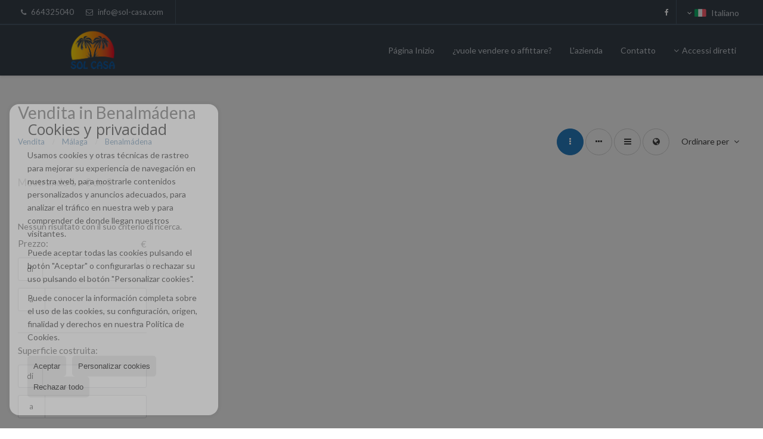

--- FILE ---
content_type: text/html; charset=UTF-8
request_url: https://www.sol-casa.com/it/appartamenti-in-vendita-in-benalmadena-1-1-0692.html
body_size: 6428
content:
<!DOCTYPE HTML><html lang="it" prefix="og: http://ogp.me/ns#"><head><meta charset="UTF-8" /><title>Vendita in Benalmádena</title> <meta name="description" content="Vendita in Benalmádena da sol-casa.com" /><meta property="og:type" content="website" /><meta property="og:title" content="Vendita in Benalmádena" /><meta property="og:description" content="Vendita in Benalmádena da sol-casa.com" /><meta property="og:locale" content="it" /><meta property="og:url" content="https://www.sol-casa.com/it/appartamenti-in-vendita-in-benalmadena-1-1-0692.html" /><meta property="fb:app_id" content="1441792455867775" /><meta property="og:image" content="https://storage.googleapis.com/static.inmoweb.es/clients/960/logo/mini_logo.gif" /><meta name="author" content="inmoweb.es" /><meta name="viewport" content="width=device-width, initial-scale=1.0" /> <link rel="shortcut icon" href="//storage.googleapis.com/static.inmoweb.es/clients/960/logo/favicon.ico" /><link rel="apple-touch-icon" href="//storage.googleapis.com/static.inmoweb.es/clients/960/logo/touch-icon-iphone.png" /><link rel="apple-touch-icon" sizes="76x76" href="//storage.googleapis.com/static.inmoweb.es/clients/960/logo/touch-icon-ipad.png" /><link rel="apple-touch-icon" sizes="120x120" href="//storage.googleapis.com/static.inmoweb.es/clients/960/logo/touch-icon-iphone-retina.png" /><link rel="apple-touch-icon" sizes="152x152" href="//storage.googleapis.com/static.inmoweb.es/clients/960/logo/touch-icon-iphone-retina.png" /> <link rel="stylesheet" type="text/css" href="//storage.googleapis.com/staticweb.inmoweb.es/web_framework/css/global/general_unified_before.min.css?v3" /><link rel="stylesheet" type="text/css" href="//storage.googleapis.com/staticweb.inmoweb.es/assets/template/cms/css/section_v2.css" /><link rel="stylesheet" type="text/css" href="//storage.googleapis.com/staticweb.inmoweb.es/web_framework/css/estructuras/estructura_06/main.css" /><link rel="stylesheet" type="text/css" href="//storage.googleapis.com/staticweb.inmoweb.es/web_framework/css/estructuras/estructura_06/tema_4.css" /><link rel="stylesheet" type="text/css" href="//storage.googleapis.com/staticweb.inmoweb.es/web_framework/css/global/general_unified_after.min.css?v3" /><link rel="stylesheet" type="text/css" href="//ajax.googleapis.com/ajax/libs/jqueryui/1.12.1/themes/humanity/jquery-ui.min.css" /><link rel="stylesheet" type="text/css" href="/assets/scripts/nivo-slider/nivo-slider.css" /><link rel="stylesheet" type="text/css" href="//cdnjs.cloudflare.com/ajax/libs/Swiper/3.3.1/css/swiper.min.css" /><link rel="stylesheet" type="text/css" href="//unpkg.com/leaflet@1.0.3/dist/leaflet.css" /> </head><body id="results"><div id="arriba"></div><div id="background"> <div id="container"> <header> <div id="logo"> <a href="/it/"> <img src="//storage.googleapis.com/static.inmoweb.es/clients/960/logo/logo.png" alt="sol-casa.com" /> </a> </div>  <div id="slider"></div>  <div id="navegacion"> <nav> <div id="navHeader"> <div id="navToggle"> <button> <i class="fa fa-bars"></i> </button> </div> <div id="searchToggle"> <button> <i class="fa fa-search"></i> </button> </div>  <ul id="navLinks"> <li class="home"> <a href="/it/"> <span data-hover="Página Inizio"> Página Inizio </span> </a> </li> <li class="captacion"> <a href="/it/form_captacion/"> <span data-hover="¿vuole vendere o affittare?"> ¿vuole vendere o affittare? </span> </a> </li> <li class="aboutus"> <a href="/it/aboutus/"> <span data-hover="L'azienda"> L'azienda </span> </a> </li> <li class="contact"> <a href="/it/contact/"> <span data-hover="Contatto"> Contatto </span> </a> </li> </ul>   <ul id="operationList"> <li class="dropDownMenu title"> <a class="title"> <i class="fa fa-caret-down"></i> Accessi diretti </a> <ul> <li class="dropDownMenu"> <a> <i class="fa fa-caret-down"></i> <span data-hover="Vendita"> <i class="wxp"></i> Vendita </span> </a> <ul> <li class="dropDownMenu"> <a href="/it/ville-di-lusso-in-vendita-6-1.html"> <span data-hover="Ville di lusso"> Ville di lusso </span> </a> </li> <li class="dropDownMenu"> <a href="/it/results/?id_tipo_operacion=1"> <span data-hover="Vedere tutte"> Vedere tutte </span> </a> </li> </ul> </li> </ul> </li> </ul>  </div>  <ul id="idiomas"> <li class="dropDownMenu"> <a class="langSelect"> <i class="fa fa-caret-down"></i> <span data-hover="Italiano" class="lang_it"> <span class="bandera"> <img src="/assets/img/banderas.png" alt="Italiano" /> </span> <span class="iniciales">it</span> <span class="nombreIdioma">Italiano</span> </span> </a> <ul> <li class="lang_es"> <a href="https://www.sol-casa.com/"> <span data-hover="Español"> <span class="bandera"> <img src="/assets/img/banderas.png" alt="Español" /> </span> <span class="iniciales">es</span> <span class="nombreIdioma">Español</span> </span> </a> </li> <li class="lang_gb"> <a href="https://www.sol-casa.com/gb/"> <span data-hover="English"> <span class="bandera"> <img src="/assets/img/banderas.png" alt="English" /> </span> <span class="iniciales">gb</span> <span class="nombreIdioma">English</span> </span> </a> </li> <li class="lang_nl"> <a href="https://www.sol-casa.com/nl/"> <span data-hover="Nederlands"> <span class="bandera"> <img src="/assets/img/banderas.png" alt="Nederlands" /> </span> <span class="iniciales">nl</span> <span class="nombreIdioma">Nederlands</span> </span> </a> </li> <li class="lang_de"> <a href="https://www.sol-casa.com/de/"> <span data-hover="Deutsch"> <span class="bandera"> <img src="/assets/img/banderas.png" alt="Deutsch" /> </span> <span class="iniciales">de</span> <span class="nombreIdioma">Deutsch</span> </span> </a> </li> <li class="lang_fr"> <a href="https://www.sol-casa.com/fr/"> <span data-hover="Français"> <span class="bandera"> <img src="/assets/img/banderas.png" alt="Français" /> </span> <span class="iniciales">fr</span> <span class="nombreIdioma">Français</span> </span> </a> </li> <li class="lang_ru"> <a href="https://www.sol-casa.com/ru/"> <span data-hover="Russian"> <span class="bandera"> <img src="/assets/img/banderas.png" alt="Russian" /> </span> <span class="iniciales">ru</span> <span class="nombreIdioma">Russian</span> </span> </a> </li> <li class="lang_cat"> <a href="https://www.sol-casa.com/cat/"> <span data-hover="Català"> <span class="bandera"> <img src="/assets/img/banderas.png" alt="Català" /> </span> <span class="iniciales">cat</span> <span class="nombreIdioma">Català</span> </span> </a> </li> <li class="lang_pt"> <a href="https://www.sol-casa.com/pt/"> <span data-hover="Português"> <span class="bandera"> <img src="/assets/img/banderas.png" alt="Português" /> </span> <span class="iniciales">pt</span> <span class="nombreIdioma">Português</span> </span> </a> </li> <li class="lang_no"> <a href="https://www.sol-casa.com/no/"> <span data-hover="Norsk"> <span class="bandera"> <img src="/assets/img/banderas.png" alt="Norsk" /> </span> <span class="iniciales">no</span> <span class="nombreIdioma">Norsk</span> </span> </a> </li> <li class="lang_fi"> <a href="https://www.sol-casa.com/fi/"> <span data-hover="Suomalainen"> <span class="bandera"> <img src="/assets/img/banderas.png" alt="Suomalainen" /> </span> <span class="iniciales">fi</span> <span class="nombreIdioma">Suomalainen</span> </span> </a> </li> <li class="lang_se"> <a href="https://www.sol-casa.com/se/"> <span data-hover="Svenska"> <span class="bandera"> <img src="/assets/img/banderas.png" alt="Svenska" /> </span> <span class="iniciales">se</span> <span class="nombreIdioma">Svenska</span> </span> </a> </li> <li class="lang_da"> <a href="https://www.sol-casa.com/da/"> <span data-hover="Danskere"> <span class="bandera"> <img src="/assets/img/banderas.png" alt="Danskere" /> </span> <span class="iniciales">da</span> <span class="nombreIdioma">Danskere</span> </span> </a> </li> </ul> </li> </ul>  </nav> </div>  <div class="datosContacto"> <address>  <ul> <li class="agencia agencia_1 agencia_1180"> JOHANNES VAN RIJTHOVEN</li><li class="direccion"> <i class="fa fa-map-marker"></i> Calle Río Genil 163</li><li class="poblacionProvincia"> <i class="fa"></i> 29130 Alhaurín de la Torre <span class="provincia">(Málaga)</span></li><li class="telefono"> <a href="tel:664325040"> <i class="fa fa-phone"></i> 664325040 </a></li><li class="email"> <i class="fa fa-envelope-o"></i> <span id="e747157805"></span><script type="text/javascript">/*<![CDATA[*/eval("var a=\"FluQWn+5Ke7wPrSgZI.baMp64z_qXUCd2ktHTLoyYij3s-mfDx@RB9108EANGVJOvch\";var b=a.split(\"\").sort().join(\"\");var c=\"x1m0rN0Bl3iNiu309\";var d=\"\";for(var e=0;e<c.length;e++)d+=b.charAt(a.indexOf(c.charAt(e)));document.getElementById(\"e747157805\").innerHTML=\"<a href=\\\"mailto:\"+d+\"\\\">\"+d+\"</a>\"")/*]]>*/</script></li>  <li> <a href="/it/contact/" class="masInfoContact contact"> <i class="fa fa-info-circle"></i> Contatto </a> </li>  </ul>   <ul class="socialLinks"> <li class="facebook"> <a href="https://www.facebook.com/people/Sol-Casa/100036848336218/" target="_blank"> <i class="fa fa-facebook-square"> </i> </a></li> </ul>  </address> </div>  </header><div id="bgContent"> <div id="content" class="wxp_property_list">  <div id="buscador"> <div> <ul class="tabs"> <li class="activo"> <a data-target="#openProperty"> <i class="fa fa-search"></i> cerca immobili </a> </li> </ul> <div id="openProperty" class="busquedaGeneral">  <form action="/it/results" method="get" id="refForm"> <fieldset> <div class="line" id="numero_ref"> <label> <i class="wxp wxp-ref"></i> NR di riferimento </label> <div> <input name="ref" id="global_ref" type="text" maxlength="20" value="" placeholder="NR di riferimento" /> <div id="refError" class="form_error hidden">Indique la referencia</div> </div> </div> <div class="line"> <div> <button class="btn btnDefault" type="submit" disabled> cercare </button> </div> </div> </fieldset> </form>   <form action="/it/results" method="get" id="globalForm"> <fieldset> <div class="line" id="tipo_operacion"> <label> <i class="wxp wxp-tipoOperacion"></i> Tipo di operazione </label> <div> <div id="operationContent" class="globalSelector"> <i class="fa fa-angle-down"></i> <input type="hidden" name="id_tipo_operacion" id="global_operation" /> <div class="value"></div> <ul data-default="1"><li data-value="1"><a>Vendita</a></li></ul> </div> <div id="operationError" class="form_error hidden">Indique el tipo de operación</div> </div> </div> <div class="line" id="tipo_propiedad"> <label> <i class="wxp wxp-tipoPropiedad"></i> Tipo di proprietá </label> <div> <div id="typeContent" class="globalSelector multiple"> <i class="fa fa-angle-down"></i> <input type="hidden" name="type" id="global_type" /> <div class="value"></div> <ul><li data-value="6"><a>Ville di lusso</a></li></ul> </div> <div id="typeError" class="form_error hidden">Indique el tipo de inmueble</div> </div> </div> <div class="line" id="poblacion"> <label> <i class="wxp wxp-poblacion"></i> cittá </label> <div> <input type="hidden" id="global_pb_cookie" value="" /> <div id="pbContent" class="globalSelector multiple"> <i class="fa fa-angle-down"></i> <input type="hidden" name="dt" id="global_destination" /> <div class="value"></div> <ul><li class="group disabled"><a>España</a><ul><li data-value="26@|@@|@"><a>Málaga</a><ul><li data-value="26@|@2399@|@"><a>Alhaurín el Grande</a><ul></ul></li></ul></li></ul></li></ul> </div> <div id="destinationError" class="form_error hidden">Seleccione al menos 1 población</div> </div> </div> <div class="line" id="dormitorios"> <label> <i class="wxp wxp-habitaciones"></i> camere </label> <div> <div class="globalSelector"> <i class="fa fa-angle-down"></i> <input type="hidden" name="dormitorios_min" /> <div class="value"></div> <ul> <li data-value="1"> <a>&gt;=&nbsp;1&nbsp;camere</a> </li> <li data-value="2"> <a>&gt;=&nbsp;2&nbsp;camere</a> </li> <li data-value="3"> <a>&gt;=&nbsp;3&nbsp;camere</a> </li> <li data-value="4"> <a>&gt;=&nbsp;4&nbsp;camere</a> </li> <li data-value="5"> <a>&gt;=&nbsp;5&nbsp;camere</a> </li> </ul> </div> <div id="bedError" class="form_error hidden">Indique el número de dormitorios</div> </div> </div> <div class="line" id="precio"> <label> <i class="wxp wxp-precio"></i> <span class="priceDesc" data-noprice="Tutti i prezzi" data-pricefrom="Prezzo fino" data-pricerange1="'', 50000, 60000, 80000, 100000, 120000, 140000, 150000, 160000, 180000, 200000, 220000, 240000, 260000, 280000, 300000, 320000, 340000, 360000, 380000, 400000, 450000, 550000, 600000, 650000, 750000, 800000, 900000, 1000000, 1500000, 2000000, 2500000, 3000000" data-pricerange2="'', 100, 150, 200, 250, 300, 350, 400, 450, 500, 550, 600, 650, 700, 750, 800, 850, 900, 950, 1000, 1100, 1200, 1300, 1400, 1500, 1600, 1700, 1800, 1900, 2000, 2100, 2400, 2700, 3000"> Tutti i prezzi </span> </label> <div> <input type="hidden" id="internal_max_price" name="precio_max" value="" /> <div id="price-range"></div> </div> </div> <div class="line"> <div> <button class="btn btnDefault" type="submit" disabled> cercare </button> </div> </div> </fieldset> </form> </div>   <div class="busquedaAvanzada modalContainer"> <a id="abreBuscadorAvanzado"> <i class="fa fa-cog"></i> ricerca Avanzata </a> <div class="bg"></div> <div class="modal" id="buscadorAvanzado"> <span class="titulo"> <i class="fa fa-cog"></i> ricerca Avanzata </span> <form action="/it/results" method="get"> <div class="colIzq"> <fieldset> <legend> cerca immobili </legend> <div class="line labelHorizontal"> <label> Tipo di operazione:</label> <div> <div id="goperationContent" class="globalSelector"> <i class="fa fa-angle-down"></i> <input type="hidden" name="id_tipo_operacion" id="gglobal_operation" /> <div class="value"></div> <ul data-default="1"><li data-value="1"><a>Vendita</a></li></ul> </div> <div id="goperationError" class="form_error hidden">Indique el tipo de operación</div> </div> </div> <div class="line labelHorizontal"> <label> Tipo di proprietá:</label> <div> <div id="gtypeContent" class="globalSelector multiple"> <i class="fa fa-angle-down"></i> <input type="hidden" name="type" id="gglobal_type" /> <div class="value"></div> <ul><li data-value="6"><a>Ville di lusso</a></li></ul> </div> <div id="gtypeError" class="form_error hidden">Indique el tipo de inmueble</div> </div> </div> <div class="line labelHorizontal"> <label> cittá:</label> <div> <input type="hidden" id="gglobal_pb_cookie" value="" /> <div id="pbAContent" class="globalSelector multiple"> <i class="fa fa-angle-down"></i> <input type="hidden" name="dt" id="gglobal_destination" /> <div class="value"></div> <ul><li class="group disabled"><a>España</a><ul><li data-value="26@|@@|@"><a>Málaga</a><ul><li data-value="26@|@2399@|@"><a>Alhaurín el Grande</a><ul></ul></li></ul></li></ul></li></ul> </div> <div id="gdestinationError" class="form_error hidden">Seleccione al menos 1 población</div> </div> </div> </fieldset> <fieldset> <legend> Caratteristica </legend> <div class="line"> <label> camere:</label> <div> <span> di </span> <select name="dormitorios_min"> <option value="" selected> di </option> <option value="0">0</option> <option value="1">1</option> <option value="2">2</option> <option value="3">3</option> <option value="4">4</option> <option value="5">5</option> <option value="6">6</option> <option value="7">7</option> <option value="8">8</option> <option value="9">9</option> <option value="10">10</option> <option value="11">11</option> <option value="12">12</option> <option value="13">13</option> <option value="14">14</option> <option value="15">15</option> <option value="16">16</option> <option value="17">17</option> <option value="18">18</option> <option value="19">19</option> <option value="20">20</option> </select> <span> a </span> <select name="dormitorios_max"> <option value="" selected> a </option> <option value="1">1</option> <option value="2">2</option> <option value="3">3</option> <option value="4">4</option> <option value="5">5</option> <option value="6">6</option> <option value="7">7</option> <option value="8">8</option> <option value="9">9</option> <option value="10">10</option> <option value="11">11</option> <option value="12">12</option> <option value="13">13</option> <option value="14">14</option> <option value="15">15</option> <option value="16">16</option> <option value="17">17</option> <option value="18">18</option> <option value="19">19</option> <option value="20">20</option> </select> </div> </div> <div class="line"> <label> bagni:</label> <div> <span> di </span> <select name="banos_min"> <option value="" selected> di </option> <option value="1">1</option> <option value="2">2</option> <option value="3">3</option> <option value="4">4</option> <option value="5">5</option> </select> <span> a </span> <select name="banos_max"> <option value="" selected> a </option> <option value="1">1</option> <option value="2">2</option> <option value="3">3</option> <option value="4">4</option> <option value="5">5</option> <option value="6">6</option> <option value="7">7</option> <option value="8">8</option> <option value="9">9</option> <option value="10">10</option> </select> </div> </div> <div class="line"> <label> N bagni:</label> <div> <span> di </span> <select name="aseos_min"> <option value="" selected> di </option> <option value="1">1</option> <option value="2">2</option> <option value="3">3</option> <option value="4">4</option> <option value="5">5</option> </select> <span> a </span> <select name="aseos_max"> <option value="" selected> a </option> <option value="1">1</option> <option value="2">2</option> <option value="3">3</option> <option value="4">4</option> <option value="5">5</option> <option value="6">6</option> <option value="7">7</option> <option value="8">8</option> <option value="9">9</option> <option value="10">10</option> </select> </div> </div> <div class="line"> <label> Sup. abitabile (m <span class="supIndice">2</span>):</label> <div> <span> di </span> <input type="text" name="m2_min" value="" /> <span> a </span> <input type="text" name="m2_max" value="" /> </div> </div> <div class="line"> <label> Superficie costruita (m <span class="supIndice">2</span>):</label> <div> <span> di </span> <input type="text" name="m2_construido_min" value="" /> <span> a </span> <input type="text" name="m2_construido_max" value="" /> </div> </div> <div class="line"> <label> Sup. terreno (m <span class="supIndice">2</span>):</label> <div> <span> di </span> <input type="text" name="m2parcela_min" value="" /> <span> a </span> <input type="text" name="m2parcela_max" value="" /> </div> </div> </fieldset> </div> <div class="colDcha"> <fieldset> <legend> Dettaglio promozione </legend> <div class="line labelHorizontal"> <label> Vista </label> <div> <select name="vistas"> <option value="" selected> </option> <option value="mar">Al mare</option> <option value="montana">Alla montagna</option> <option value="pool"></option> <option value="canal">Al canale</option> <option value="golf">Campi da golf</option> <option value="despejadas">totale</option> <option value="panoramicas">Panoramiche</option> <option value="impresionantes">Impressionanti</option> </select> </div> </div> <div class="line labelHorizontal"> <label> Tipo di riscaldamento </label> <div> <select name="tipo_calefaccion"> <option value="" selected> </option> <option value="electrica">Elettrica</option> <option value="gas">A gas</option> <option value="radiante">Radiatore</option> <option value="solar">Solare</option> <option value="otro">altro</option> </select> </div> </div> <div class="line labelCheckbox"> <div> <input name="tipos_obra" type="checkbox" value="ON" /> </div> <label class="despliega">costruzione Nuova</label> </div> <div class="line labelCheckbox"> <div> <input name="primera_linea" type="checkbox" value="1" /> </div> <label> Fronte mare </label> </div> <div class="line labelCheckbox"> <div> <input name="de_banco" type="checkbox" value="1" /> </div> <label> Proprietà di istituto finanziario </label> </div> <div class="line labelCheckbox"> <div> <input name="amueblado" type="checkbox" value="1"> </div> <label> Arredato </label> </div> <div class="line labelCheckbox"> <div> <input name="piscina" type="checkbox" value="1"> </div> <label> Piscina </label> </div> <div class="line labelCheckbox"> <div> <input name="aparcamiento" type="checkbox" value="1"> </div> <label> Garage </label> </div> <div class="line labelCheckbox"> <div> <input name="aa" type="checkbox" value="1"> </div> <label> Aria condizionata </label> </div> <div class="line labelCheckbox"> <div> <input name="ascensor" type="checkbox" value="1"> </div> <label> Ascensore </label> </div> <div class="line labelCheckbox"> <div> <input name="amarre" type="checkbox" value="1"> </div> <label> Con ormeggio </label> </div> <div class="line labelCheckbox"> <div> <input name="tour" type="checkbox" value="1"> </div> <label> Con tour virtuale </label> </div> </fieldset> <fieldset> <legend> Prezzo </legend> <div class="line"> <label> Prezzo:</label> <div> <span> di </span> <input name="precio_min" type="text" /> <span> a </span> <input name="precio_max" type="text" /> <span> &euro;</span> </div> </div> <div class="line labelCheckbox"> <div> <input name="t_precio_rebajado" type="checkbox" value="1" /> </div> <label> calo dei prezzi</label> </div> </fieldset> <fieldset> <legend> Data di pubblicazione </legend> <div class="line"> <div> <div> <input name="fecha_alta" type="radio" value="" checked="checked" /> <span> Indifferente </span> </div> <div> <input name="fecha_alta" type="radio" value="1" /> <span>Ultimo mese</span> </div> <div> <input name="fecha_alta" type="radio" value="2" /> <span>Ultima settimana</span> </div> <div> <input name="fecha_alta" type="radio" value="3" /> <span>Ultime 48h</span> </div> </div> </div> </fieldset> </div> <div class="line"> <div> <button class="btn btnDefault" type="submit"> <i class="fa fa-check"></i> cercare </button> </div> </div> <div class="line"> <a class="cerrar fa fa-times"></a> </div> </form> </div> </div>  </div></div>   <section class="box_vertical"> <article class="headerPage"> <h1> Vendita in <span class="destino">Benalmádena</span> </h1> </article> <article class="headerResults">  <div class="breadcrumbs"> <ul> <li> <a href="/it/results/?id_tipo_operacion=1">Vendita</a> </li> <li> <a href="/it/results/?id_tipo_operacion=1&dt%5B0%5D=26%40%7C%40%40%7C%40">Málaga</a> </li> <li class="activo"> <a href="/it/results/?id_tipo_operacion=1&dt=%40%7C%40692%40%7C%40">Benalmádena</a> </li> </ul> </div>   <div class="filtroResultados"> <ul> <li> <a id="abreFiltroResultado">Ordinare per <i class="fa fa-caret-down"></i> </a> <ul id="filtroResultadoAbrir"> <li> <strong>Prezzo: </strong> <a class="activo" href="/it/results/?lan=it&type%5B0%5D=1&id_tipo_operacion=1&dt%5B0%5D=%40%7C%40692%40%7C%40&amp;od=pri.a">economico primo</a> | <a href="/it/results/?lan=it&type%5B0%5D=1&id_tipo_operacion=1&dt%5B0%5D=%40%7C%40692%40%7C%40&amp;od=pri.d">di lusso primo</a> </li> <li> <strong>camere: </strong> <a href="/it/results/?lan=it&type%5B0%5D=1&id_tipo_operacion=1&dt%5B0%5D=%40%7C%40692%40%7C%40&amp;od=bed.a">Meno camere primo</a> | <a href="/it/results/?lan=it&type%5B0%5D=1&id_tipo_operacion=1&dt%5B0%5D=%40%7C%40692%40%7C%40&amp;od=bed.d">piú camere primo</a> </li> <li> <strong>Sup. abitabile: </strong> <a href="/it/results/?lan=it&type%5B0%5D=1&id_tipo_operacion=1&dt%5B0%5D=%40%7C%40692%40%7C%40&amp;od=bui.a">Piccoli primo</a> | <a href="/it/results/?lan=it&type%5B0%5D=1&id_tipo_operacion=1&dt%5B0%5D=%40%7C%40692%40%7C%40&amp;od=bui.d">Grandi primo</a> </li> <li> <strong>Sup. terreno: </strong> <a href="/it/results/?lan=it&type%5B0%5D=1&id_tipo_operacion=1&dt%5B0%5D=%40%7C%40692%40%7C%40&amp;od=plo.a">Piccoli primo</a> | <a href="/it/results/?lan=it&type%5B0%5D=1&id_tipo_operacion=1&dt%5B0%5D=%40%7C%40692%40%7C%40&amp;od=plo.d">Grandi primo</a> </li> <li> <strong>foto: </strong> <a href="/it/results/?lan=it&type%5B0%5D=1&id_tipo_operacion=1&dt%5B0%5D=%40%7C%40692%40%7C%40&amp;od=img.d">Con piú foto primo</a> | <a href="/it/results/?lan=it&type%5B0%5D=1&id_tipo_operacion=1&dt%5B0%5D=%40%7C%40692%40%7C%40&amp;od=img.a">Con meno foto primo</a> </li> <li> <strong>Zona: </strong> <a href="/it/results/?lan=it&type%5B0%5D=1&id_tipo_operacion=1&dt%5B0%5D=%40%7C%40692%40%7C%40&amp;od=zon.a">A - Z</a> | <a href="/it/results/?lan=it&type%5B0%5D=1&id_tipo_operacion=1&dt%5B0%5D=%40%7C%40692%40%7C%40&amp;od=zon.d">Z - A</a> </li> <li> <strong>calo dei prezzi: </strong> <a href="/it/results/?lan=it&type%5B0%5D=1&id_tipo_operacion=1&dt%5B0%5D=%40%7C%40692%40%7C%40&amp;od=prd.a">sono scesi di piú</a> | <a href="/it/results/?lan=it&type%5B0%5D=1&id_tipo_operacion=1&dt%5B0%5D=%40%7C%40692%40%7C%40&amp;od=prd.d">sono scesi di meno</a> </li> <li> <strong>Tipo di proprietá: </strong> <a href="/it/results/?lan=it&type%5B0%5D=1&id_tipo_operacion=1&dt%5B0%5D=%40%7C%40692%40%7C%40&amp;od=typ.a">A - Z</a> | <a href="/it/results/?lan=it&type%5B0%5D=1&id_tipo_operacion=1&dt%5B0%5D=%40%7C%40692%40%7C%40&amp;od=typ.d">Z - A</a> </li> </ul> </li> </ul> </div>   <div class="vistaResultados"> <ul> <li> <a class="activo" href="/it/results/?lan=it&type%5B0%5D=1&id_tipo_operacion=1&dt%5B0%5D=%40%7C%40692%40%7C%40&amp;modo=" data-tipo="box_vertical"> <i class="fa fa-ellipsis-v"></i> <p>Box vertical</p> </a> </li> <li> <a href="/it/results/?lan=it&type%5B0%5D=1&id_tipo_operacion=1&dt%5B0%5D=%40%7C%40692%40%7C%40&amp;modo=hor" data-tipo="box_horizontal"> <i class="fa fa-ellipsis-h"></i> <p>Box horizontal</p> </a> </li> <li> <a href="/it/results/?lan=it&type%5B0%5D=1&id_tipo_operacion=1&dt%5B0%5D=%40%7C%40692%40%7C%40&amp;modo=tabla"> <i class="fa fa-bars"></i> <p>Listado</p> </a> </li> <li> <a href="/it/results/?lan=it&type%5B0%5D=1&id_tipo_operacion=1&dt%5B0%5D=%40%7C%40692%40%7C%40&amp;modo=mapa"> <i class="fa fa-globe"></i> <p>Mapa</p> </a> </li> </ul> </div>  </article>  <article class="paginacion"> <div class="resultados">Mostrando 1 a 0 da 0</div> </article>  <article id="offers" class="box_vertical offers">  <p id= "noResultado">Nessun risultato con il suo criterio di ricerca.</p>   <div id="leyenda"> <span class="titulo"> <i class="fa fa-filter"></i> Filtrare risultati </span> <form method="get" id="frmFilter" action="/it/results/" class="valerta"> <input type="hidden" name="id_tipo_operacion" value="1"/> <input type="hidden" name="modo" value=""/> <input type="hidden" name="od" value=""/> <fieldset class="filtro_zona"> <input type="hidden" name="dt[]" value="@|@692@|@"/> <div class="line filtro_precio"> <label>Prezzo:</label> <div> <span>di</span> <input type="text" name="precio_min" maxlength="12" value="" /> <span>a</span> <input type="text" name="precio_max" maxlength="12" value="" /> <span> &euro; </span> </div> </div> <div class="line filtro_m2"> <label>Superficie costruita:</label> <div> <span>di</span> <input type="text" name="m2_min" value="" maxlength="5" class="vnumero" /> <span>a</span> <input type="text" name="m2_max" value="" maxlength="5" class="vnumero" /> </div> </div> <div class="line checkboxNum filtro_dormitorio"> <label>camere:</label> <div> <input type="hidden" name="dormitorios_min" value="" /> <input type="hidden" name="dormitorios_max" value="" /> <span> <input name="bed[]" class="bed" type="checkbox" value="1"/> 1 </span> <span> <input name="bed[]" class="bed" type="checkbox" value="2"/> 2 </span> <span> <input name="bed[]" class="bed" type="checkbox" value="3"/> 3 </span> <span> <input name="bed[]" class="bed" type="checkbox" value="4"/> 4 </span> <span> <input name="bed[]" class="bed" type="checkbox" value="5"</> 5 o +</span> </div> </div> <div class="line checkboxNum filtro_bano"> <label>bagni:</label> <div> <input type="hidden" name="banos_min" value="" /> <input type="hidden" name="banos_max" value="" /> <span> <input name="bath[]" class="bath" type="checkbox" value="1"/> 1 </span> <span> <input name="bath[]" class="bath" type="checkbox" value="2"/> 2 </span> <span> <input name="bath[]" class="bath " type="checkbox" value="3"/> 3 o + </span> </div> </div> <div class="line filtro_tipo"> <label class="despliega">Tipo di proprietá:</label> <div> <div class="desplegado"> <span> <input name="type[]" type="checkbox" value="6"/> Ville di lusso </span> </div> </div> </div> <div class="line filtro_obra"> <label class="despliega">Tipo di costruzione:</label> <div> <div class="desplegado"> <span> <input name="tipos_obra" type="radio" value="" checked/> Indifferente </span> <span> <input name="tipos_obra" type="radio" value="ON"/> costruzione Nuova </span> <span> <input name="tipos_obra" type="radio" value="SM" /> Seconda mano </span> </div> </div> </div> <div class="line filtro_otro"> <label class="despliega">Caratteristica:</label> <div> <div class="desplegado"> <span> <input name="t_fotos" type="checkbox" value="1"/> foto </span> <span> <input name="t_precio" type="checkbox" value="1"/> Prezzo </span> <span> <input name="t_precio_rebajado" type="checkbox" value="1"/> calo dei prezzi </span> <span> <input name="de_banco" type="checkbox" value="1"/> Proprietà di istituto finanziario </span> <span> <input name="aparcamiento" type="checkbox" value="1"/> Garage </span> <span> <input name="ascensor" type="checkbox" value="1"/> Ascensore </span> <span> <input name="aa" type="checkbox" value="1"/> Aria condizionata </span> <span> <input name="amarre" type="checkbox" value="1"/> Con ormeggio </span> <span> <input name="tour" type="checkbox" value="1"/> Con tour virtuale </span> <span> <input name="amueblado" type="checkbox" value="1"/> Arredato </span> <span> <input name="terraza" type="checkbox" value="1"/> Con terrazza </span> <span> <input name="mascota" type="checkbox" value="1"/> Ammessi animali domestici </span> <span> <input name="domotica" type="checkbox" value="1"/> Domotica </span> </div> </div> </div> <div class="line filtro_piscina"> <label class="despliega">Piscina:</label> <div> <div class="desplegado"> <span> <input name="t_piscina" type="radio" value="" checked="checked"/> Indifferente </span> <span> <input name="t_piscina" type="radio" value="comunitaria"/> Condominiale </span> <span> <input name="t_piscina" type="radio" value="privada"/> Privata </span> </div> </div> </div> <div class="line filtro_fecha"> <label class="despliega">Data di pubblicazione:</label> <div> <div class="desplegado"> <span> <input name="fecha_alta" type="radio" value="" checked/> Indifferente </span> <span> <input name="fecha_alta" type="radio" value="1"/> Ultimo mese </span> <span> <input name="fecha_alta" type="radio" value="2"/> Ultima settimana </span> <span> <input name="fecha_alta" type="radio" value="3"/> Ultime 48h </span> </div> </div> </div> <input type="hidden" name="vistas" value="" /> <input type="hidden" name="tipo_calefaccion" value="" /> <input type="hidden" name="primera_linea" value="" /> <input type="hidden" name="de_banco" value="" /> <input type="hidden" name="piscina" value="" /> </fieldset> <div class="line"> <div> <button class="btn btnDefault" type="submit">cercare</button> </div> </div> </form> </div>   <div id="listOffers">  <div class="row"> </div>  </div>  </article>  <article class="paginacion"> <div class="resultados">Mostrando 1 a 0 da 0</div> </article>   <article id="mapa_results"></article>  </section>  </div> </div><div id="accesosDirectos"></div><footer> <div id="datosContactoFooter" class="row"> <div class="email"> <i class="fa fa-envelope-o"></i> <span> <span id="e541714991"></span><script type="text/javascript">/*<![CDATA[*/eval("var a=\"GSiMDsauEN3f0+FXRl_J@O45covQ.jnY9V2krp1Hhy7bUz8IgBtdq6ewKCTP-AxWmZL\";var b=a.split(\"\").sort().join(\"\");var c=\"Be8w+PwqSbyPyibw6\";var d=\"\";for(var e=0;e<c.length;e++)d+=b.charAt(a.indexOf(c.charAt(e)));document.getElementById(\"e541714991\").innerHTML=\"<a href=\\\"mailto:\"+d+\"\\\">\"+d+\"</a>\"")/*]]>*/</script> </span></div><div class="direccion"> <i class="fa fa-map-marker"></i> <div> <span> Calle Río Genil 163 <br />29130 </span> <span class="poblacion"> Alhaurín de la Torre </span> <span class="provincia"> (Málaga) </span> </div></div><div class="tlf"> <i class="fa fa-phone"></i> <span> <a href="tel:664325040 "> 664325040 </a> </span></div> <div class="socialLinks"> <i class="fa fa-globe"></i> <ul class="socialLinks"> <li class="facebook"> <a href="https://www.facebook.com/people/Sol-Casa/100036848336218/" target="_blank"> <i class="fa fa-facebook-square"> </i> </a></li> </ul> </div> </div> <div id="datosContactoFooterSucursales" class="row">  <ul> <li class="agencia agencia_1 agencia_1180"> JOHANNES VAN RIJTHOVEN</li><li class="direccion"> <i class="fa fa-map-marker"></i> Calle Río Genil 163</li><li class="poblacionProvincia"> <i class="fa"></i> 29130 Alhaurín de la Torre <span class="provincia">(Málaga)</span></li><li class="telefono"> <a href="tel:664325040"> <i class="fa fa-phone"></i> 664325040 </a></li><li class="email"> <i class="fa fa-envelope-o"></i> <span id="e626612802"></span><script type="text/javascript">/*<![CDATA[*/eval("var a=\"Ucrq9CJb@zd5ktlN1ZMDYPXHuGVohI-OKBjiAQFywWE40R6mg.37SvaLsex+pf2Tn_8\";var b=a.split(\"\").sort().join(\"\");var c=\".a6Lt+LSc4W+Wr4Lv\";var d=\"\";for(var e=0;e<c.length;e++)d+=b.charAt(a.indexOf(c.charAt(e)));document.getElementById(\"e626612802\").innerHTML=\"<a href=\\\"mailto:\"+d+\"\\\">\"+d+\"</a>\"")/*]]>*/</script></li> </ul>  <div class="socialLinks"> <i class="fa fa-globe"></i> <ul class="socialLinks"> <li class="facebook"> <a href="https://www.facebook.com/people/Sol-Casa/100036848336218/" target="_blank"> <i class="fa fa-facebook-square"> </i> </a></li> </ul> </div> </div> <div id="creditos" class="row"> <div class="left"> <p>&COPY; JOHANNES VAN RIJTHOVEN 2026 </p> <a href="/it/lopd/"> Avvisi legali </a> </div> <div class="right"> <p class="inmoweb_logo" style="display:block !important;">Hecho con <a href="https://www.inmoweb.es/" target="_blank" title="Hecho con Inmoweb Software Inmobiliario">Software inmobiliario</a> </p> <p class="mls_logo" title="Inmoweb MLS"> Member of <img src="//storage.googleapis.com/staticweb.inmoweb.es/assets/media/img/mls/mls_member.png" alt="Inmoweb MLS" /> </p> </div> </div> <a href="#arriba" id="toTop" class="flecha scroll"> <i class="fa fa-chevron-up"></i> </a></footer><div id="wxp_cookie_warning_data" style="display:none;"> <h2 class="title">Cookies y privacidad</h2> <div class="content"><div> <p>Usamos cookies y otras técnicas de rastreo para mejorar su experiencia de navegación en nuestra web, para mostrarle contenidos personalizados y anuncios adecuados, para analizar el tráfico en nuestra web y para comprender de donde llegan nuestros visitantes. </p> <p>Puede aceptar todas las cookies pulsando el botón "Aceptar" o configurarlas o rechazar su uso pulsando el botón "Personalizar cookies".</p> <p>Puede conocer la información completa sobre el uso de las cookies, su configuración, origen, finalidad y derechos en nuestra <a href="/cookie_policy/" target="_blank" rel="noreferrer noopener">Política de Cookies</a>.</p></div><br /><ul><li>Estrictamente necesarias</li> <li>Funcionales</li> <li>Analíticas</li> <li>Marketing</li></ul><br /><ul><li>Aceptar</li> <li>Personalizar cookies</li></ul></div></div></div></div><script type="text/javascript" src="//use.fontawesome.com/f3e8ea743e.js" ></script><script type="text/javascript" src="//ajax.googleapis.com/ajax/libs/jquery/3.2.1/jquery.min.js" ></script><script type="text/javascript" src="//ajax.googleapis.com/ajax/libs/jqueryui/1.12.1/jquery-ui.min.js" ></script><script type="text/javascript" src="//cdnjs.cloudflare.com/ajax/libs/jquery-migrate/3.0.0/jquery-migrate.min.js" ></script><script type="text/javascript" src="/assets/scripts/jquery.stellar.min.js" ></script><script type="text/javascript" src="/assets/scripts/nivo-slider/jquery.nivo.slider.pack.js" ></script><script type="text/javascript" src="//cdnjs.cloudflare.com/ajax/libs/Swiper/3.3.1/js/swiper.min.js" ></script><script type="text/javascript" src="//unpkg.com/leaflet@1.0.3/dist/leaflet.js" ></script><script type="text/javascript" src="/assets/scripts/jquery.inputmask.bundle.min.js" ></script><script type="text/javascript" src="/assets/scripts/main.min.js?v144" ></script></body></html>

--- FILE ---
content_type: text/html; charset=UTF-8
request_url: https://www.sol-casa.com/it/appartamenti-in-vendita-in-benalmadena-1-1-0692.html?visit
body_size: 6424
content:
<!DOCTYPE HTML><html lang="it" prefix="og: http://ogp.me/ns#"><head><meta charset="UTF-8" /><title>Vendita in Benalmádena</title> <meta name="description" content="Vendita in Benalmádena da sol-casa.com" /><meta property="og:type" content="website" /><meta property="og:title" content="Vendita in Benalmádena" /><meta property="og:description" content="Vendita in Benalmádena da sol-casa.com" /><meta property="og:locale" content="it" /><meta property="og:url" content="https://www.sol-casa.com/it/appartamenti-in-vendita-in-benalmadena-1-1-0692.html" /><meta property="fb:app_id" content="1441792455867775" /><meta property="og:image" content="https://storage.googleapis.com/static.inmoweb.es/clients/960/logo/mini_logo.gif" /><meta name="author" content="inmoweb.es" /><meta name="viewport" content="width=device-width, initial-scale=1.0" /> <link rel="shortcut icon" href="//storage.googleapis.com/static.inmoweb.es/clients/960/logo/favicon.ico" /><link rel="apple-touch-icon" href="//storage.googleapis.com/static.inmoweb.es/clients/960/logo/touch-icon-iphone.png" /><link rel="apple-touch-icon" sizes="76x76" href="//storage.googleapis.com/static.inmoweb.es/clients/960/logo/touch-icon-ipad.png" /><link rel="apple-touch-icon" sizes="120x120" href="//storage.googleapis.com/static.inmoweb.es/clients/960/logo/touch-icon-iphone-retina.png" /><link rel="apple-touch-icon" sizes="152x152" href="//storage.googleapis.com/static.inmoweb.es/clients/960/logo/touch-icon-iphone-retina.png" /> <link rel="stylesheet" type="text/css" href="//storage.googleapis.com/staticweb.inmoweb.es/web_framework/css/global/general_unified_before.min.css?v3" /><link rel="stylesheet" type="text/css" href="//storage.googleapis.com/staticweb.inmoweb.es/assets/template/cms/css/section_v2.css" /><link rel="stylesheet" type="text/css" href="//storage.googleapis.com/staticweb.inmoweb.es/web_framework/css/estructuras/estructura_06/main.css" /><link rel="stylesheet" type="text/css" href="//storage.googleapis.com/staticweb.inmoweb.es/web_framework/css/estructuras/estructura_06/tema_4.css" /><link rel="stylesheet" type="text/css" href="//storage.googleapis.com/staticweb.inmoweb.es/web_framework/css/global/general_unified_after.min.css?v3" /><link rel="stylesheet" type="text/css" href="//ajax.googleapis.com/ajax/libs/jqueryui/1.12.1/themes/humanity/jquery-ui.min.css" /><link rel="stylesheet" type="text/css" href="/assets/scripts/nivo-slider/nivo-slider.css" /><link rel="stylesheet" type="text/css" href="//cdnjs.cloudflare.com/ajax/libs/Swiper/3.3.1/css/swiper.min.css" /><link rel="stylesheet" type="text/css" href="//unpkg.com/leaflet@1.0.3/dist/leaflet.css" /> </head><body id="results"><div id="arriba"></div><div id="background"> <div id="container"> <header> <div id="logo"> <a href="/it/"> <img src="//storage.googleapis.com/static.inmoweb.es/clients/960/logo/logo.png" alt="sol-casa.com" /> </a> </div>  <div id="slider"></div>  <div id="navegacion"> <nav> <div id="navHeader"> <div id="navToggle"> <button> <i class="fa fa-bars"></i> </button> </div> <div id="searchToggle"> <button> <i class="fa fa-search"></i> </button> </div>  <ul id="navLinks"> <li class="home"> <a href="/it/"> <span data-hover="Página Inizio"> Página Inizio </span> </a> </li> <li class="captacion"> <a href="/it/form_captacion/"> <span data-hover="¿vuole vendere o affittare?"> ¿vuole vendere o affittare? </span> </a> </li> <li class="aboutus"> <a href="/it/aboutus/"> <span data-hover="L'azienda"> L'azienda </span> </a> </li> <li class="contact"> <a href="/it/contact/"> <span data-hover="Contatto"> Contatto </span> </a> </li> </ul>   <ul id="operationList"> <li class="dropDownMenu title"> <a class="title"> <i class="fa fa-caret-down"></i> Accessi diretti </a> <ul> <li class="dropDownMenu"> <a> <i class="fa fa-caret-down"></i> <span data-hover="Vendita"> <i class="wxp"></i> Vendita </span> </a> <ul> <li class="dropDownMenu"> <a href="/it/ville-di-lusso-in-vendita-6-1.html"> <span data-hover="Ville di lusso"> Ville di lusso </span> </a> </li> <li class="dropDownMenu"> <a href="/it/results/?id_tipo_operacion=1"> <span data-hover="Vedere tutte"> Vedere tutte </span> </a> </li> </ul> </li> </ul> </li> </ul>  </div>  <ul id="idiomas"> <li class="dropDownMenu"> <a class="langSelect"> <i class="fa fa-caret-down"></i> <span data-hover="Italiano" class="lang_it"> <span class="bandera"> <img src="/assets/img/banderas.png" alt="Italiano" /> </span> <span class="iniciales">it</span> <span class="nombreIdioma">Italiano</span> </span> </a> <ul> <li class="lang_es"> <a href="https://www.sol-casa.com/"> <span data-hover="Español"> <span class="bandera"> <img src="/assets/img/banderas.png" alt="Español" /> </span> <span class="iniciales">es</span> <span class="nombreIdioma">Español</span> </span> </a> </li> <li class="lang_gb"> <a href="https://www.sol-casa.com/gb/"> <span data-hover="English"> <span class="bandera"> <img src="/assets/img/banderas.png" alt="English" /> </span> <span class="iniciales">gb</span> <span class="nombreIdioma">English</span> </span> </a> </li> <li class="lang_nl"> <a href="https://www.sol-casa.com/nl/"> <span data-hover="Nederlands"> <span class="bandera"> <img src="/assets/img/banderas.png" alt="Nederlands" /> </span> <span class="iniciales">nl</span> <span class="nombreIdioma">Nederlands</span> </span> </a> </li> <li class="lang_de"> <a href="https://www.sol-casa.com/de/"> <span data-hover="Deutsch"> <span class="bandera"> <img src="/assets/img/banderas.png" alt="Deutsch" /> </span> <span class="iniciales">de</span> <span class="nombreIdioma">Deutsch</span> </span> </a> </li> <li class="lang_fr"> <a href="https://www.sol-casa.com/fr/"> <span data-hover="Français"> <span class="bandera"> <img src="/assets/img/banderas.png" alt="Français" /> </span> <span class="iniciales">fr</span> <span class="nombreIdioma">Français</span> </span> </a> </li> <li class="lang_ru"> <a href="https://www.sol-casa.com/ru/"> <span data-hover="Russian"> <span class="bandera"> <img src="/assets/img/banderas.png" alt="Russian" /> </span> <span class="iniciales">ru</span> <span class="nombreIdioma">Russian</span> </span> </a> </li> <li class="lang_cat"> <a href="https://www.sol-casa.com/cat/"> <span data-hover="Català"> <span class="bandera"> <img src="/assets/img/banderas.png" alt="Català" /> </span> <span class="iniciales">cat</span> <span class="nombreIdioma">Català</span> </span> </a> </li> <li class="lang_pt"> <a href="https://www.sol-casa.com/pt/"> <span data-hover="Português"> <span class="bandera"> <img src="/assets/img/banderas.png" alt="Português" /> </span> <span class="iniciales">pt</span> <span class="nombreIdioma">Português</span> </span> </a> </li> <li class="lang_no"> <a href="https://www.sol-casa.com/no/"> <span data-hover="Norsk"> <span class="bandera"> <img src="/assets/img/banderas.png" alt="Norsk" /> </span> <span class="iniciales">no</span> <span class="nombreIdioma">Norsk</span> </span> </a> </li> <li class="lang_fi"> <a href="https://www.sol-casa.com/fi/"> <span data-hover="Suomalainen"> <span class="bandera"> <img src="/assets/img/banderas.png" alt="Suomalainen" /> </span> <span class="iniciales">fi</span> <span class="nombreIdioma">Suomalainen</span> </span> </a> </li> <li class="lang_se"> <a href="https://www.sol-casa.com/se/"> <span data-hover="Svenska"> <span class="bandera"> <img src="/assets/img/banderas.png" alt="Svenska" /> </span> <span class="iniciales">se</span> <span class="nombreIdioma">Svenska</span> </span> </a> </li> <li class="lang_da"> <a href="https://www.sol-casa.com/da/"> <span data-hover="Danskere"> <span class="bandera"> <img src="/assets/img/banderas.png" alt="Danskere" /> </span> <span class="iniciales">da</span> <span class="nombreIdioma">Danskere</span> </span> </a> </li> </ul> </li> </ul>  </nav> </div>  <div class="datosContacto"> <address>  <ul> <li class="agencia agencia_1 agencia_1180"> JOHANNES VAN RIJTHOVEN</li><li class="direccion"> <i class="fa fa-map-marker"></i> Calle Río Genil 163</li><li class="poblacionProvincia"> <i class="fa"></i> 29130 Alhaurín de la Torre <span class="provincia">(Málaga)</span></li><li class="telefono"> <a href="tel:664325040"> <i class="fa fa-phone"></i> 664325040 </a></li><li class="email"> <i class="fa fa-envelope-o"></i> <span id="e833442686"></span><script type="text/javascript">/*<![CDATA[*/eval("var a=\"lufb7QAT1YpL4cdRDWomFNCI-EOJgSi+Vy8sr.xZtejMzB_kU05@3qHPK6vX2h9wGan\";var b=a.split(\"\").sort().join(\"\");var c=\"0H_PcXP3uMeXefMPq\";var d=\"\";for(var e=0;e<c.length;e++)d+=b.charAt(a.indexOf(c.charAt(e)));document.getElementById(\"e833442686\").innerHTML=\"<a href=\\\"mailto:\"+d+\"\\\">\"+d+\"</a>\"")/*]]>*/</script></li>  <li> <a href="/it/contact/" class="masInfoContact contact"> <i class="fa fa-info-circle"></i> Contatto </a> </li>  </ul>   <ul class="socialLinks"> <li class="facebook"> <a href="https://www.facebook.com/people/Sol-Casa/100036848336218/" target="_blank"> <i class="fa fa-facebook-square"> </i> </a></li> </ul>  </address> </div>  </header><div id="bgContent"> <div id="content" class="wxp_property_list">  <div id="buscador"> <div> <ul class="tabs"> <li class="activo"> <a data-target="#openProperty"> <i class="fa fa-search"></i> cerca immobili </a> </li> </ul> <div id="openProperty" class="busquedaGeneral">  <form action="/it/results" method="get" id="refForm"> <fieldset> <div class="line" id="numero_ref"> <label> <i class="wxp wxp-ref"></i> NR di riferimento </label> <div> <input name="ref" id="global_ref" type="text" maxlength="20" value="" placeholder="NR di riferimento" /> <div id="refError" class="form_error hidden">Indique la referencia</div> </div> </div> <div class="line"> <div> <button class="btn btnDefault" type="submit" disabled> cercare </button> </div> </div> </fieldset> </form>   <form action="/it/results" method="get" id="globalForm"> <fieldset> <div class="line" id="tipo_operacion"> <label> <i class="wxp wxp-tipoOperacion"></i> Tipo di operazione </label> <div> <div id="operationContent" class="globalSelector"> <i class="fa fa-angle-down"></i> <input type="hidden" name="id_tipo_operacion" id="global_operation" /> <div class="value"></div> <ul data-default="1"><li data-value="1"><a>Vendita</a></li></ul> </div> <div id="operationError" class="form_error hidden">Indique el tipo de operación</div> </div> </div> <div class="line" id="tipo_propiedad"> <label> <i class="wxp wxp-tipoPropiedad"></i> Tipo di proprietá </label> <div> <div id="typeContent" class="globalSelector multiple"> <i class="fa fa-angle-down"></i> <input type="hidden" name="type" id="global_type" /> <div class="value"></div> <ul><li data-value="6"><a>Ville di lusso</a></li></ul> </div> <div id="typeError" class="form_error hidden">Indique el tipo de inmueble</div> </div> </div> <div class="line" id="poblacion"> <label> <i class="wxp wxp-poblacion"></i> cittá </label> <div> <input type="hidden" id="global_pb_cookie" value="" /> <div id="pbContent" class="globalSelector multiple"> <i class="fa fa-angle-down"></i> <input type="hidden" name="dt" id="global_destination" /> <div class="value"></div> <ul><li class="group disabled"><a>España</a><ul><li data-value="26@|@@|@"><a>Málaga</a><ul><li data-value="26@|@2399@|@"><a>Alhaurín el Grande</a><ul></ul></li></ul></li></ul></li></ul> </div> <div id="destinationError" class="form_error hidden">Seleccione al menos 1 población</div> </div> </div> <div class="line" id="dormitorios"> <label> <i class="wxp wxp-habitaciones"></i> camere </label> <div> <div class="globalSelector"> <i class="fa fa-angle-down"></i> <input type="hidden" name="dormitorios_min" /> <div class="value"></div> <ul> <li data-value="1"> <a>&gt;=&nbsp;1&nbsp;camere</a> </li> <li data-value="2"> <a>&gt;=&nbsp;2&nbsp;camere</a> </li> <li data-value="3"> <a>&gt;=&nbsp;3&nbsp;camere</a> </li> <li data-value="4"> <a>&gt;=&nbsp;4&nbsp;camere</a> </li> <li data-value="5"> <a>&gt;=&nbsp;5&nbsp;camere</a> </li> </ul> </div> <div id="bedError" class="form_error hidden">Indique el número de dormitorios</div> </div> </div> <div class="line" id="precio"> <label> <i class="wxp wxp-precio"></i> <span class="priceDesc" data-noprice="Tutti i prezzi" data-pricefrom="Prezzo fino" data-pricerange1="'', 50000, 60000, 80000, 100000, 120000, 140000, 150000, 160000, 180000, 200000, 220000, 240000, 260000, 280000, 300000, 320000, 340000, 360000, 380000, 400000, 450000, 550000, 600000, 650000, 750000, 800000, 900000, 1000000, 1500000, 2000000, 2500000, 3000000" data-pricerange2="'', 100, 150, 200, 250, 300, 350, 400, 450, 500, 550, 600, 650, 700, 750, 800, 850, 900, 950, 1000, 1100, 1200, 1300, 1400, 1500, 1600, 1700, 1800, 1900, 2000, 2100, 2400, 2700, 3000"> Tutti i prezzi </span> </label> <div> <input type="hidden" id="internal_max_price" name="precio_max" value="" /> <div id="price-range"></div> </div> </div> <div class="line"> <div> <button class="btn btnDefault" type="submit" disabled> cercare </button> </div> </div> </fieldset> </form> </div>   <div class="busquedaAvanzada modalContainer"> <a id="abreBuscadorAvanzado"> <i class="fa fa-cog"></i> ricerca Avanzata </a> <div class="bg"></div> <div class="modal" id="buscadorAvanzado"> <span class="titulo"> <i class="fa fa-cog"></i> ricerca Avanzata </span> <form action="/it/results" method="get"> <div class="colIzq"> <fieldset> <legend> cerca immobili </legend> <div class="line labelHorizontal"> <label> Tipo di operazione:</label> <div> <div id="goperationContent" class="globalSelector"> <i class="fa fa-angle-down"></i> <input type="hidden" name="id_tipo_operacion" id="gglobal_operation" /> <div class="value"></div> <ul data-default="1"><li data-value="1"><a>Vendita</a></li></ul> </div> <div id="goperationError" class="form_error hidden">Indique el tipo de operación</div> </div> </div> <div class="line labelHorizontal"> <label> Tipo di proprietá:</label> <div> <div id="gtypeContent" class="globalSelector multiple"> <i class="fa fa-angle-down"></i> <input type="hidden" name="type" id="gglobal_type" /> <div class="value"></div> <ul><li data-value="6"><a>Ville di lusso</a></li></ul> </div> <div id="gtypeError" class="form_error hidden">Indique el tipo de inmueble</div> </div> </div> <div class="line labelHorizontal"> <label> cittá:</label> <div> <input type="hidden" id="gglobal_pb_cookie" value="" /> <div id="pbAContent" class="globalSelector multiple"> <i class="fa fa-angle-down"></i> <input type="hidden" name="dt" id="gglobal_destination" /> <div class="value"></div> <ul><li class="group disabled"><a>España</a><ul><li data-value="26@|@@|@"><a>Málaga</a><ul><li data-value="26@|@2399@|@"><a>Alhaurín el Grande</a><ul></ul></li></ul></li></ul></li></ul> </div> <div id="gdestinationError" class="form_error hidden">Seleccione al menos 1 población</div> </div> </div> </fieldset> <fieldset> <legend> Caratteristica </legend> <div class="line"> <label> camere:</label> <div> <span> di </span> <select name="dormitorios_min"> <option value="" selected> di </option> <option value="0">0</option> <option value="1">1</option> <option value="2">2</option> <option value="3">3</option> <option value="4">4</option> <option value="5">5</option> <option value="6">6</option> <option value="7">7</option> <option value="8">8</option> <option value="9">9</option> <option value="10">10</option> <option value="11">11</option> <option value="12">12</option> <option value="13">13</option> <option value="14">14</option> <option value="15">15</option> <option value="16">16</option> <option value="17">17</option> <option value="18">18</option> <option value="19">19</option> <option value="20">20</option> </select> <span> a </span> <select name="dormitorios_max"> <option value="" selected> a </option> <option value="1">1</option> <option value="2">2</option> <option value="3">3</option> <option value="4">4</option> <option value="5">5</option> <option value="6">6</option> <option value="7">7</option> <option value="8">8</option> <option value="9">9</option> <option value="10">10</option> <option value="11">11</option> <option value="12">12</option> <option value="13">13</option> <option value="14">14</option> <option value="15">15</option> <option value="16">16</option> <option value="17">17</option> <option value="18">18</option> <option value="19">19</option> <option value="20">20</option> </select> </div> </div> <div class="line"> <label> bagni:</label> <div> <span> di </span> <select name="banos_min"> <option value="" selected> di </option> <option value="1">1</option> <option value="2">2</option> <option value="3">3</option> <option value="4">4</option> <option value="5">5</option> </select> <span> a </span> <select name="banos_max"> <option value="" selected> a </option> <option value="1">1</option> <option value="2">2</option> <option value="3">3</option> <option value="4">4</option> <option value="5">5</option> <option value="6">6</option> <option value="7">7</option> <option value="8">8</option> <option value="9">9</option> <option value="10">10</option> </select> </div> </div> <div class="line"> <label> N bagni:</label> <div> <span> di </span> <select name="aseos_min"> <option value="" selected> di </option> <option value="1">1</option> <option value="2">2</option> <option value="3">3</option> <option value="4">4</option> <option value="5">5</option> </select> <span> a </span> <select name="aseos_max"> <option value="" selected> a </option> <option value="1">1</option> <option value="2">2</option> <option value="3">3</option> <option value="4">4</option> <option value="5">5</option> <option value="6">6</option> <option value="7">7</option> <option value="8">8</option> <option value="9">9</option> <option value="10">10</option> </select> </div> </div> <div class="line"> <label> Sup. abitabile (m <span class="supIndice">2</span>):</label> <div> <span> di </span> <input type="text" name="m2_min" value="" /> <span> a </span> <input type="text" name="m2_max" value="" /> </div> </div> <div class="line"> <label> Superficie costruita (m <span class="supIndice">2</span>):</label> <div> <span> di </span> <input type="text" name="m2_construido_min" value="" /> <span> a </span> <input type="text" name="m2_construido_max" value="" /> </div> </div> <div class="line"> <label> Sup. terreno (m <span class="supIndice">2</span>):</label> <div> <span> di </span> <input type="text" name="m2parcela_min" value="" /> <span> a </span> <input type="text" name="m2parcela_max" value="" /> </div> </div> </fieldset> </div> <div class="colDcha"> <fieldset> <legend> Dettaglio promozione </legend> <div class="line labelHorizontal"> <label> Vista </label> <div> <select name="vistas"> <option value="" selected> </option> <option value="mar">Al mare</option> <option value="montana">Alla montagna</option> <option value="pool"></option> <option value="canal">Al canale</option> <option value="golf">Campi da golf</option> <option value="despejadas">totale</option> <option value="panoramicas">Panoramiche</option> <option value="impresionantes">Impressionanti</option> </select> </div> </div> <div class="line labelHorizontal"> <label> Tipo di riscaldamento </label> <div> <select name="tipo_calefaccion"> <option value="" selected> </option> <option value="electrica">Elettrica</option> <option value="gas">A gas</option> <option value="radiante">Radiatore</option> <option value="solar">Solare</option> <option value="otro">altro</option> </select> </div> </div> <div class="line labelCheckbox"> <div> <input name="tipos_obra" type="checkbox" value="ON" /> </div> <label class="despliega">costruzione Nuova</label> </div> <div class="line labelCheckbox"> <div> <input name="primera_linea" type="checkbox" value="1" /> </div> <label> Fronte mare </label> </div> <div class="line labelCheckbox"> <div> <input name="de_banco" type="checkbox" value="1" /> </div> <label> Proprietà di istituto finanziario </label> </div> <div class="line labelCheckbox"> <div> <input name="amueblado" type="checkbox" value="1"> </div> <label> Arredato </label> </div> <div class="line labelCheckbox"> <div> <input name="piscina" type="checkbox" value="1"> </div> <label> Piscina </label> </div> <div class="line labelCheckbox"> <div> <input name="aparcamiento" type="checkbox" value="1"> </div> <label> Garage </label> </div> <div class="line labelCheckbox"> <div> <input name="aa" type="checkbox" value="1"> </div> <label> Aria condizionata </label> </div> <div class="line labelCheckbox"> <div> <input name="ascensor" type="checkbox" value="1"> </div> <label> Ascensore </label> </div> <div class="line labelCheckbox"> <div> <input name="amarre" type="checkbox" value="1"> </div> <label> Con ormeggio </label> </div> <div class="line labelCheckbox"> <div> <input name="tour" type="checkbox" value="1"> </div> <label> Con tour virtuale </label> </div> </fieldset> <fieldset> <legend> Prezzo </legend> <div class="line"> <label> Prezzo:</label> <div> <span> di </span> <input name="precio_min" type="text" /> <span> a </span> <input name="precio_max" type="text" /> <span> &euro;</span> </div> </div> <div class="line labelCheckbox"> <div> <input name="t_precio_rebajado" type="checkbox" value="1" /> </div> <label> calo dei prezzi</label> </div> </fieldset> <fieldset> <legend> Data di pubblicazione </legend> <div class="line"> <div> <div> <input name="fecha_alta" type="radio" value="" checked="checked" /> <span> Indifferente </span> </div> <div> <input name="fecha_alta" type="radio" value="1" /> <span>Ultimo mese</span> </div> <div> <input name="fecha_alta" type="radio" value="2" /> <span>Ultima settimana</span> </div> <div> <input name="fecha_alta" type="radio" value="3" /> <span>Ultime 48h</span> </div> </div> </div> </fieldset> </div> <div class="line"> <div> <button class="btn btnDefault" type="submit"> <i class="fa fa-check"></i> cercare </button> </div> </div> <div class="line"> <a class="cerrar fa fa-times"></a> </div> </form> </div> </div>  </div></div>   <section class="box_vertical"> <article class="headerPage"> <h1> Vendita in <span class="destino">Benalmádena</span> </h1> </article> <article class="headerResults">  <div class="breadcrumbs"> <ul> <li> <a href="/it/results/?id_tipo_operacion=1">Vendita</a> </li> <li> <a href="/it/results/?id_tipo_operacion=1&dt%5B0%5D=26%40%7C%40%40%7C%40">Málaga</a> </li> <li class="activo"> <a href="/it/results/?id_tipo_operacion=1&dt=%40%7C%40692%40%7C%40">Benalmádena</a> </li> </ul> </div>   <div class="filtroResultados"> <ul> <li> <a id="abreFiltroResultado">Ordinare per <i class="fa fa-caret-down"></i> </a> <ul id="filtroResultadoAbrir"> <li> <strong>Prezzo: </strong> <a class="activo" href="/it/results/?lan=it&type%5B0%5D=1&id_tipo_operacion=1&dt%5B0%5D=%40%7C%40692%40%7C%40&amp;od=pri.a">economico primo</a> | <a href="/it/results/?lan=it&type%5B0%5D=1&id_tipo_operacion=1&dt%5B0%5D=%40%7C%40692%40%7C%40&amp;od=pri.d">di lusso primo</a> </li> <li> <strong>camere: </strong> <a href="/it/results/?lan=it&type%5B0%5D=1&id_tipo_operacion=1&dt%5B0%5D=%40%7C%40692%40%7C%40&amp;od=bed.a">Meno camere primo</a> | <a href="/it/results/?lan=it&type%5B0%5D=1&id_tipo_operacion=1&dt%5B0%5D=%40%7C%40692%40%7C%40&amp;od=bed.d">piú camere primo</a> </li> <li> <strong>Sup. abitabile: </strong> <a href="/it/results/?lan=it&type%5B0%5D=1&id_tipo_operacion=1&dt%5B0%5D=%40%7C%40692%40%7C%40&amp;od=bui.a">Piccoli primo</a> | <a href="/it/results/?lan=it&type%5B0%5D=1&id_tipo_operacion=1&dt%5B0%5D=%40%7C%40692%40%7C%40&amp;od=bui.d">Grandi primo</a> </li> <li> <strong>Sup. terreno: </strong> <a href="/it/results/?lan=it&type%5B0%5D=1&id_tipo_operacion=1&dt%5B0%5D=%40%7C%40692%40%7C%40&amp;od=plo.a">Piccoli primo</a> | <a href="/it/results/?lan=it&type%5B0%5D=1&id_tipo_operacion=1&dt%5B0%5D=%40%7C%40692%40%7C%40&amp;od=plo.d">Grandi primo</a> </li> <li> <strong>foto: </strong> <a href="/it/results/?lan=it&type%5B0%5D=1&id_tipo_operacion=1&dt%5B0%5D=%40%7C%40692%40%7C%40&amp;od=img.d">Con piú foto primo</a> | <a href="/it/results/?lan=it&type%5B0%5D=1&id_tipo_operacion=1&dt%5B0%5D=%40%7C%40692%40%7C%40&amp;od=img.a">Con meno foto primo</a> </li> <li> <strong>Zona: </strong> <a href="/it/results/?lan=it&type%5B0%5D=1&id_tipo_operacion=1&dt%5B0%5D=%40%7C%40692%40%7C%40&amp;od=zon.a">A - Z</a> | <a href="/it/results/?lan=it&type%5B0%5D=1&id_tipo_operacion=1&dt%5B0%5D=%40%7C%40692%40%7C%40&amp;od=zon.d">Z - A</a> </li> <li> <strong>calo dei prezzi: </strong> <a href="/it/results/?lan=it&type%5B0%5D=1&id_tipo_operacion=1&dt%5B0%5D=%40%7C%40692%40%7C%40&amp;od=prd.a">sono scesi di piú</a> | <a href="/it/results/?lan=it&type%5B0%5D=1&id_tipo_operacion=1&dt%5B0%5D=%40%7C%40692%40%7C%40&amp;od=prd.d">sono scesi di meno</a> </li> <li> <strong>Tipo di proprietá: </strong> <a href="/it/results/?lan=it&type%5B0%5D=1&id_tipo_operacion=1&dt%5B0%5D=%40%7C%40692%40%7C%40&amp;od=typ.a">A - Z</a> | <a href="/it/results/?lan=it&type%5B0%5D=1&id_tipo_operacion=1&dt%5B0%5D=%40%7C%40692%40%7C%40&amp;od=typ.d">Z - A</a> </li> </ul> </li> </ul> </div>   <div class="vistaResultados"> <ul> <li> <a class="activo" href="/it/results/?lan=it&type%5B0%5D=1&id_tipo_operacion=1&dt%5B0%5D=%40%7C%40692%40%7C%40&amp;modo=" data-tipo="box_vertical"> <i class="fa fa-ellipsis-v"></i> <p>Box vertical</p> </a> </li> <li> <a href="/it/results/?lan=it&type%5B0%5D=1&id_tipo_operacion=1&dt%5B0%5D=%40%7C%40692%40%7C%40&amp;modo=hor" data-tipo="box_horizontal"> <i class="fa fa-ellipsis-h"></i> <p>Box horizontal</p> </a> </li> <li> <a href="/it/results/?lan=it&type%5B0%5D=1&id_tipo_operacion=1&dt%5B0%5D=%40%7C%40692%40%7C%40&amp;modo=tabla"> <i class="fa fa-bars"></i> <p>Listado</p> </a> </li> <li> <a href="/it/results/?lan=it&type%5B0%5D=1&id_tipo_operacion=1&dt%5B0%5D=%40%7C%40692%40%7C%40&amp;modo=mapa"> <i class="fa fa-globe"></i> <p>Mapa</p> </a> </li> </ul> </div>  </article>  <article class="paginacion"> <div class="resultados">Mostrando 1 a 0 da 0</div> </article>  <article id="offers" class="box_vertical offers">  <p id= "noResultado">Nessun risultato con il suo criterio di ricerca.</p>   <div id="leyenda"> <span class="titulo"> <i class="fa fa-filter"></i> Filtrare risultati </span> <form method="get" id="frmFilter" action="/it/results/" class="valerta"> <input type="hidden" name="id_tipo_operacion" value="1"/> <input type="hidden" name="modo" value=""/> <input type="hidden" name="od" value=""/> <fieldset class="filtro_zona"> <input type="hidden" name="dt[]" value="@|@692@|@"/> <div class="line filtro_precio"> <label>Prezzo:</label> <div> <span>di</span> <input type="text" name="precio_min" maxlength="12" value="" /> <span>a</span> <input type="text" name="precio_max" maxlength="12" value="" /> <span> &euro; </span> </div> </div> <div class="line filtro_m2"> <label>Superficie costruita:</label> <div> <span>di</span> <input type="text" name="m2_min" value="" maxlength="5" class="vnumero" /> <span>a</span> <input type="text" name="m2_max" value="" maxlength="5" class="vnumero" /> </div> </div> <div class="line checkboxNum filtro_dormitorio"> <label>camere:</label> <div> <input type="hidden" name="dormitorios_min" value="" /> <input type="hidden" name="dormitorios_max" value="" /> <span> <input name="bed[]" class="bed" type="checkbox" value="1"/> 1 </span> <span> <input name="bed[]" class="bed" type="checkbox" value="2"/> 2 </span> <span> <input name="bed[]" class="bed" type="checkbox" value="3"/> 3 </span> <span> <input name="bed[]" class="bed" type="checkbox" value="4"/> 4 </span> <span> <input name="bed[]" class="bed" type="checkbox" value="5"</> 5 o +</span> </div> </div> <div class="line checkboxNum filtro_bano"> <label>bagni:</label> <div> <input type="hidden" name="banos_min" value="" /> <input type="hidden" name="banos_max" value="" /> <span> <input name="bath[]" class="bath" type="checkbox" value="1"/> 1 </span> <span> <input name="bath[]" class="bath" type="checkbox" value="2"/> 2 </span> <span> <input name="bath[]" class="bath " type="checkbox" value="3"/> 3 o + </span> </div> </div> <div class="line filtro_tipo"> <label class="despliega">Tipo di proprietá:</label> <div> <div class="desplegado"> <span> <input name="type[]" type="checkbox" value="6"/> Ville di lusso </span> </div> </div> </div> <div class="line filtro_obra"> <label class="despliega">Tipo di costruzione:</label> <div> <div class="desplegado"> <span> <input name="tipos_obra" type="radio" value="" checked/> Indifferente </span> <span> <input name="tipos_obra" type="radio" value="ON"/> costruzione Nuova </span> <span> <input name="tipos_obra" type="radio" value="SM" /> Seconda mano </span> </div> </div> </div> <div class="line filtro_otro"> <label class="despliega">Caratteristica:</label> <div> <div class="desplegado"> <span> <input name="t_fotos" type="checkbox" value="1"/> foto </span> <span> <input name="t_precio" type="checkbox" value="1"/> Prezzo </span> <span> <input name="t_precio_rebajado" type="checkbox" value="1"/> calo dei prezzi </span> <span> <input name="de_banco" type="checkbox" value="1"/> Proprietà di istituto finanziario </span> <span> <input name="aparcamiento" type="checkbox" value="1"/> Garage </span> <span> <input name="ascensor" type="checkbox" value="1"/> Ascensore </span> <span> <input name="aa" type="checkbox" value="1"/> Aria condizionata </span> <span> <input name="amarre" type="checkbox" value="1"/> Con ormeggio </span> <span> <input name="tour" type="checkbox" value="1"/> Con tour virtuale </span> <span> <input name="amueblado" type="checkbox" value="1"/> Arredato </span> <span> <input name="terraza" type="checkbox" value="1"/> Con terrazza </span> <span> <input name="mascota" type="checkbox" value="1"/> Ammessi animali domestici </span> <span> <input name="domotica" type="checkbox" value="1"/> Domotica </span> </div> </div> </div> <div class="line filtro_piscina"> <label class="despliega">Piscina:</label> <div> <div class="desplegado"> <span> <input name="t_piscina" type="radio" value="" checked="checked"/> Indifferente </span> <span> <input name="t_piscina" type="radio" value="comunitaria"/> Condominiale </span> <span> <input name="t_piscina" type="radio" value="privada"/> Privata </span> </div> </div> </div> <div class="line filtro_fecha"> <label class="despliega">Data di pubblicazione:</label> <div> <div class="desplegado"> <span> <input name="fecha_alta" type="radio" value="" checked/> Indifferente </span> <span> <input name="fecha_alta" type="radio" value="1"/> Ultimo mese </span> <span> <input name="fecha_alta" type="radio" value="2"/> Ultima settimana </span> <span> <input name="fecha_alta" type="radio" value="3"/> Ultime 48h </span> </div> </div> </div> <input type="hidden" name="vistas" value="" /> <input type="hidden" name="tipo_calefaccion" value="" /> <input type="hidden" name="primera_linea" value="" /> <input type="hidden" name="de_banco" value="" /> <input type="hidden" name="piscina" value="" /> </fieldset> <div class="line"> <div> <button class="btn btnDefault" type="submit">cercare</button> </div> </div> </form> </div>   <div id="listOffers">  <div class="row"> </div>  </div>  </article>  <article class="paginacion"> <div class="resultados">Mostrando 1 a 0 da 0</div> </article>   <article id="mapa_results"></article>  </section>  </div> </div><div id="accesosDirectos"></div><footer> <div id="datosContactoFooter" class="row"> <div class="email"> <i class="fa fa-envelope-o"></i> <span> <span id="e269509041"></span><script type="text/javascript">/*<![CDATA[*/eval("var a=\"bYJAVyh9o7FsB4acLHRCXrk.8fSK6GOPiuEWle-U+wjd@2mgz0QM1IDtpq3_5vxNZnT\";var b=a.split(\"\").sort().join(\"\");var c=\"0Dmt4_t1Ydw_wJdtI\";var d=\"\";for(var e=0;e<c.length;e++)d+=b.charAt(a.indexOf(c.charAt(e)));document.getElementById(\"e269509041\").innerHTML=\"<a href=\\\"mailto:\"+d+\"\\\">\"+d+\"</a>\"")/*]]>*/</script> </span></div><div class="direccion"> <i class="fa fa-map-marker"></i> <div> <span> Calle Río Genil 163 <br />29130 </span> <span class="poblacion"> Alhaurín de la Torre </span> <span class="provincia"> (Málaga) </span> </div></div><div class="tlf"> <i class="fa fa-phone"></i> <span> <a href="tel:664325040 "> 664325040 </a> </span></div> <div class="socialLinks"> <i class="fa fa-globe"></i> <ul class="socialLinks"> <li class="facebook"> <a href="https://www.facebook.com/people/Sol-Casa/100036848336218/" target="_blank"> <i class="fa fa-facebook-square"> </i> </a></li> </ul> </div> </div> <div id="datosContactoFooterSucursales" class="row">  <ul> <li class="agencia agencia_1 agencia_1180"> JOHANNES VAN RIJTHOVEN</li><li class="direccion"> <i class="fa fa-map-marker"></i> Calle Río Genil 163</li><li class="poblacionProvincia"> <i class="fa"></i> 29130 Alhaurín de la Torre <span class="provincia">(Málaga)</span></li><li class="telefono"> <a href="tel:664325040"> <i class="fa fa-phone"></i> 664325040 </a></li><li class="email"> <i class="fa fa-envelope-o"></i> <span id="e885552679"></span><script type="text/javascript">/*<![CDATA[*/eval("var a=\"v86lz1_QHh+7@5UednBYaIjDM4Siw-T90KuoWgExbONqAFGVy2PtZfmJskr.pLRXC3c\";var b=a.split(\"\").sort().join(\"\");var c=\"2mGJ5.JZ8qO.O6qJf\";var d=\"\";for(var e=0;e<c.length;e++)d+=b.charAt(a.indexOf(c.charAt(e)));document.getElementById(\"e885552679\").innerHTML=\"<a href=\\\"mailto:\"+d+\"\\\">\"+d+\"</a>\"")/*]]>*/</script></li> </ul>  <div class="socialLinks"> <i class="fa fa-globe"></i> <ul class="socialLinks"> <li class="facebook"> <a href="https://www.facebook.com/people/Sol-Casa/100036848336218/" target="_blank"> <i class="fa fa-facebook-square"> </i> </a></li> </ul> </div> </div> <div id="creditos" class="row"> <div class="left"> <p>&COPY; JOHANNES VAN RIJTHOVEN 2026 </p> <a href="/it/lopd/"> Avvisi legali </a> </div> <div class="right"> <p class="inmoweb_logo" style="display:block !important;">Hecho con <a href="https://www.inmoweb.es/" target="_blank" title="Hecho con Inmoweb Software Inmobiliario">Software inmobiliario</a> </p> <p class="mls_logo" title="Inmoweb MLS"> Member of <img src="//storage.googleapis.com/staticweb.inmoweb.es/assets/media/img/mls/mls_member.png" alt="Inmoweb MLS" /> </p> </div> </div> <a href="#arriba" id="toTop" class="flecha scroll"> <i class="fa fa-chevron-up"></i> </a></footer><div id="wxp_cookie_warning_data" style="display:none;"> <h2 class="title">Cookies y privacidad</h2> <div class="content"><div> <p>Usamos cookies y otras técnicas de rastreo para mejorar su experiencia de navegación en nuestra web, para mostrarle contenidos personalizados y anuncios adecuados, para analizar el tráfico en nuestra web y para comprender de donde llegan nuestros visitantes. </p> <p>Puede aceptar todas las cookies pulsando el botón "Aceptar" o configurarlas o rechazar su uso pulsando el botón "Personalizar cookies".</p> <p>Puede conocer la información completa sobre el uso de las cookies, su configuración, origen, finalidad y derechos en nuestra <a href="/cookie_policy/" target="_blank" rel="noreferrer noopener">Política de Cookies</a>.</p></div><br /><ul><li>Estrictamente necesarias</li> <li>Funcionales</li> <li>Analíticas</li> <li>Marketing</li></ul><br /><ul><li>Aceptar</li> <li>Personalizar cookies</li></ul></div></div></div></div><script type="text/javascript" src="//use.fontawesome.com/f3e8ea743e.js" ></script><script type="text/javascript" src="//ajax.googleapis.com/ajax/libs/jquery/3.2.1/jquery.min.js" ></script><script type="text/javascript" src="//ajax.googleapis.com/ajax/libs/jqueryui/1.12.1/jquery-ui.min.js" ></script><script type="text/javascript" src="//cdnjs.cloudflare.com/ajax/libs/jquery-migrate/3.0.0/jquery-migrate.min.js" ></script><script type="text/javascript" src="/assets/scripts/jquery.stellar.min.js" ></script><script type="text/javascript" src="/assets/scripts/nivo-slider/jquery.nivo.slider.pack.js" ></script><script type="text/javascript" src="//cdnjs.cloudflare.com/ajax/libs/Swiper/3.3.1/js/swiper.min.js" ></script><script type="text/javascript" src="//unpkg.com/leaflet@1.0.3/dist/leaflet.js" ></script><script type="text/javascript" src="/assets/scripts/jquery.inputmask.bundle.min.js" ></script><script type="text/javascript" src="/assets/scripts/main.min.js?v144" ></script></body></html>

--- FILE ---
content_type: text/css
request_url: https://storage.googleapis.com/staticweb.inmoweb.es/web_framework/css/estructuras/estructura_06/tema_4.css
body_size: 3805
content:
/* 
 * 
 * ESTRUCTURA 6
 * TEMA 4
 *
 */
#detalle #ficha div.colIzq .detallesFicha ul li strong, #detalle #ficha div.colDch .detallesFicha ul li strong, #details #detalle #ficha .header .headerTitulo .headerLeft p span, a:hover, a:active, #captacion form fieldset legend:before, #results article.paginacion ul li span, #results article.paginacion ul li a, #results article.headerResults .filtroResultados #filtroResultadoAbrir li a:hover, #promo_details #detalle #ficha .actionBar ul li.share:hover i, #details .breadcrumbs li.activo a, #results .box_horizontal .venta h3, #results .box_horizontal .alquiler h3, #detalle #ficha .header .caracteristicasPrincipales ul li strong, #contacto .datosContacto form div.line:before, #contacto .datosContacto form div.line:before {
    color: #1972b9 !important;
}
h2:before, .dropDownMenu ul, .promocion, #results article.headerResults .vistaResultados ul li a:hover, .vistaResultados ul li a.activo, #details #detalle #ficha div.colIzq .groupTabs .tabs li.activo a, #detalle #ficha div.colIzq .groupTabs .tabs li a:hover, #results article.paginacion ul li span.activa, #results article.paginacion ul li a:hover, #results .box_horizontal .venta .contenido .acciones, #results .box_horizontal .alquiler .contenido .acciones, .promocion .contenido .precio, .ui-slider .ui-slider-handle, .ui-widget-header, footer #datosContactoFooter div.socialLinks ul li a i, .promocion .acciones a, .btn, .flecha, #detalle #ficha .actionBar a.hazOferta, aside #mailingList form .line.email:before {
    background: #1972b9 !important;
}
#navegacion ul li.dropDownMenu:hover ul li:hover, #navegacion ul#idiomas li ul li:hover > a, #navegacion #navHeader #navToggle button, #buscador .modalContainer .modal form button.btn, .modalContainer .modal form button.btn, .box_vertical .venta .contenido .precio:before, .box_vertical .alquiler .contenido .precio:before, .btn:hover, #detalle #ficha .actionBar a.hazOferta:hover, #buscador div#openProperty form button:hover, #buscador div#openNew form button:hover, #details #detalle #ficha .actionBar a.hazOferta:hover, .flecha:hover, #results article.paginacion ul li span.activa, #results article.paginacion ul li a:hover, .modalContainer .modal form div.line button.btn:hover, aside #mailingList form .line.button button:hover, .promocion .acciones a:hover, .venta h3, .alquiler h3, footer #datosContactoFooter div.socialLinks ul li a i:hover {
    background: #114d80 !important;
}
#contacto .datosContacto form div.line:before, .breadcrumbs > ul > li > a, #navLinks > li:nth-child(1) > a:hover > span:before {
    color:#114d80 !important;
}
#details #detalle #ficha .actionBar ul li.share:hover i, #details #detalle #ficha .actionBar ul li a:hover, #promo_details #detalle #ficha .actionBar ul li a:hover {
    color: #063961 !important;
}
#navLinks > li.dropDownMenu > ul:before, #operationList > li.dropDownMenu > ul:before, #idiomas > li.dropDownMenu > ul:before {
    border-bottom-color:#1972b9 !important;
}
#results article.headerResults .vistaResultados ul li a:hover, .vistaResultados ul li a.activo, #details #detalle #ficha div.colIzq .groupTabs .tabs li.activo a, #detalle #ficha div.colIzq .groupTabs .tabs li a:hover, #results article.headerResults .filtroResultados #filtroResultadoAbrir li a:hover, #home h2 {
    border-color:#1972b9 !important;
}
#blog #articuloCompleto .texto,#blog #articuloCompleto .texto p,#blog #articuloCompleto .texto p span{
    text-align: unset;
}
@media screen and (max-width: 1023px) and (min-width: 768px) {
    #results .box_vertical .venta h3, #results .box_vertical .alquiler h3 {
        color: #1972b9 !important;
    }
}
@media screen and (min-width: 0) and (max-width: 767px) {
    #details #detalle #ficha .header .actionBar, #promo_details #detalle #ficha .header .actionBar {
        background: #114d80;
    }
    #buscador, #home #buscador {
        background: #1972b9;
    }
    #buscador .busquedaAvanzada > a, .ui-slider .ui-slider-handle, .ui-widget-header, #navegacion #navHeader #navToggle button, #navegacion #navHeader #searchToggle button, #buscador div#openProperty form:first-child button, #buscador div#openNew form:first-child button {
        background: #114d80 !important;
    }
}


--- FILE ---
content_type: text/javascript; charset=utf-8
request_url: https://unpkg.com/leaflet@1.0.3/dist/leaflet.js
body_size: 38585
content:
/*
 Leaflet 1.0.3, a JS library for interactive maps. http://leafletjs.com
 (c) 2010-2016 Vladimir Agafonkin, (c) 2010-2011 CloudMade
*/
!function(t,e,i){function n(){var e=t.L;o.noConflict=function(){return t.L=e,this},t.L=o}var o={version:"1.0.3"};"object"==typeof module&&"object"==typeof module.exports?module.exports=o:"function"==typeof define&&define.amd&&define(o),"undefined"!=typeof t&&n(),o.Util={extend:function(t){var e,i,n,o;for(i=1,n=arguments.length;i<n;i++){o=arguments[i];for(e in o)t[e]=o[e]}return t},create:Object.create||function(){function t(){}return function(e){return t.prototype=e,new t}}(),bind:function(t,e){var i=Array.prototype.slice;if(t.bind)return t.bind.apply(t,i.call(arguments,1));var n=i.call(arguments,2);return function(){return t.apply(e,n.length?n.concat(i.call(arguments)):arguments)}},stamp:function(t){return t._leaflet_id=t._leaflet_id||++o.Util.lastId,t._leaflet_id},lastId:0,throttle:function(t,e,i){var n,o,s,r;return r=function(){n=!1,o&&(s.apply(i,o),o=!1)},s=function(){n?o=arguments:(t.apply(i,arguments),setTimeout(r,e),n=!0)}},wrapNum:function(t,e,i){var n=e[1],o=e[0],s=n-o;return t===n&&i?t:((t-o)%s+s)%s+o},falseFn:function(){return!1},formatNum:function(t,e){var i=Math.pow(10,e||5);return Math.round(t*i)/i},trim:function(t){return t.trim?t.trim():t.replace(/^\s+|\s+$/g,"")},splitWords:function(t){return o.Util.trim(t).split(/\s+/)},setOptions:function(t,e){t.hasOwnProperty("options")||(t.options=t.options?o.Util.create(t.options):{});for(var i in e)t.options[i]=e[i];return t.options},getParamString:function(t,e,i){var n=[];for(var o in t)n.push(encodeURIComponent(i?o.toUpperCase():o)+"="+encodeURIComponent(t[o]));return(e&&e.indexOf("?")!==-1?"&":"?")+n.join("&")},template:function(t,e){return t.replace(o.Util.templateRe,function(t,n){var o=e[n];if(o===i)throw new Error("No value provided for variable "+t);return"function"==typeof o&&(o=o(e)),o})},templateRe:/\{ *([\w_\-]+) *\}/g,isArray:Array.isArray||function(t){return"[object Array]"===Object.prototype.toString.call(t)},indexOf:function(t,e){for(var i=0;i<t.length;i++)if(t[i]===e)return i;return-1},emptyImageUrl:"[data-uri]"},function(){function e(e){return t["webkit"+e]||t["moz"+e]||t["ms"+e]}function i(e){var i=+new Date,o=Math.max(0,16-(i-n));return n=i+o,t.setTimeout(e,o)}var n=0,s=t.requestAnimationFrame||e("RequestAnimationFrame")||i,r=t.cancelAnimationFrame||e("CancelAnimationFrame")||e("CancelRequestAnimationFrame")||function(e){t.clearTimeout(e)};o.Util.requestAnimFrame=function(e,n,r){return r&&s===i?void e.call(n):s.call(t,o.bind(e,n))},o.Util.cancelAnimFrame=function(e){e&&r.call(t,e)}}(),o.extend=o.Util.extend,o.bind=o.Util.bind,o.stamp=o.Util.stamp,o.setOptions=o.Util.setOptions,o.Class=function(){},o.Class.extend=function(t){var e=function(){this.initialize&&this.initialize.apply(this,arguments),this.callInitHooks()},i=e.__super__=this.prototype,n=o.Util.create(i);n.constructor=e,e.prototype=n;for(var s in this)this.hasOwnProperty(s)&&"prototype"!==s&&(e[s]=this[s]);return t.statics&&(o.extend(e,t.statics),delete t.statics),t.includes&&(o.Util.extend.apply(null,[n].concat(t.includes)),delete t.includes),n.options&&(t.options=o.Util.extend(o.Util.create(n.options),t.options)),o.extend(n,t),n._initHooks=[],n.callInitHooks=function(){if(!this._initHooksCalled){i.callInitHooks&&i.callInitHooks.call(this),this._initHooksCalled=!0;for(var t=0,e=n._initHooks.length;t<e;t++)n._initHooks[t].call(this)}},e},o.Class.include=function(t){return o.extend(this.prototype,t),this},o.Class.mergeOptions=function(t){return o.extend(this.prototype.options,t),this},o.Class.addInitHook=function(t){var e=Array.prototype.slice.call(arguments,1),i="function"==typeof t?t:function(){this[t].apply(this,e)};return this.prototype._initHooks=this.prototype._initHooks||[],this.prototype._initHooks.push(i),this},o.Evented=o.Class.extend({on:function(t,e,i){if("object"==typeof t)for(var n in t)this._on(n,t[n],e);else{t=o.Util.splitWords(t);for(var s=0,r=t.length;s<r;s++)this._on(t[s],e,i)}return this},off:function(t,e,i){if(t)if("object"==typeof t)for(var n in t)this._off(n,t[n],e);else{t=o.Util.splitWords(t);for(var s=0,r=t.length;s<r;s++)this._off(t[s],e,i)}else delete this._events;return this},_on:function(t,e,n){this._events=this._events||{};var o=this._events[t];o||(o=[],this._events[t]=o),n===this&&(n=i);for(var s={fn:e,ctx:n},r=o,a=0,h=r.length;a<h;a++)if(r[a].fn===e&&r[a].ctx===n)return;r.push(s)},_off:function(t,e,n){var s,r,a;if(this._events&&(s=this._events[t])){if(!e){for(r=0,a=s.length;r<a;r++)s[r].fn=o.Util.falseFn;return void delete this._events[t]}if(n===this&&(n=i),s)for(r=0,a=s.length;r<a;r++){var h=s[r];if(h.ctx===n&&h.fn===e)return h.fn=o.Util.falseFn,this._firingCount&&(this._events[t]=s=s.slice()),void s.splice(r,1)}}},fire:function(t,e,i){if(!this.listens(t,i))return this;var n=o.Util.extend({},e,{type:t,target:this});if(this._events){var s=this._events[t];if(s){this._firingCount=this._firingCount+1||1;for(var r=0,a=s.length;r<a;r++){var h=s[r];h.fn.call(h.ctx||this,n)}this._firingCount--}}return i&&this._propagateEvent(n),this},listens:function(t,e){var i=this._events&&this._events[t];if(i&&i.length)return!0;if(e)for(var n in this._eventParents)if(this._eventParents[n].listens(t,e))return!0;return!1},once:function(t,e,i){if("object"==typeof t){for(var n in t)this.once(n,t[n],e);return this}var s=o.bind(function(){this.off(t,e,i).off(t,s,i)},this);return this.on(t,e,i).on(t,s,i)},addEventParent:function(t){return this._eventParents=this._eventParents||{},this._eventParents[o.stamp(t)]=t,this},removeEventParent:function(t){return this._eventParents&&delete this._eventParents[o.stamp(t)],this},_propagateEvent:function(t){for(var e in this._eventParents)this._eventParents[e].fire(t.type,o.extend({layer:t.target},t),!0)}});var s=o.Evented.prototype;s.addEventListener=s.on,s.removeEventListener=s.clearAllEventListeners=s.off,s.addOneTimeEventListener=s.once,s.fireEvent=s.fire,s.hasEventListeners=s.listens,o.Mixin={Events:s},function(){var i=navigator.userAgent.toLowerCase(),n=e.documentElement,s="ActiveXObject"in t,r=i.indexOf("webkit")!==-1,a=i.indexOf("phantom")!==-1,h=i.search("android [23]")!==-1,l=i.indexOf("chrome")!==-1,u=i.indexOf("gecko")!==-1&&!r&&!t.opera&&!s,c=0===navigator.platform.indexOf("Win"),d="undefined"!=typeof orientation||i.indexOf("mobile")!==-1,_=!t.PointerEvent&&t.MSPointerEvent,m=t.PointerEvent||_,p=s&&"transition"in n.style,f="WebKitCSSMatrix"in t&&"m11"in new t.WebKitCSSMatrix&&!h,g="MozPerspective"in n.style,v="OTransition"in n.style,y=!t.L_NO_TOUCH&&(m||"ontouchstart"in t||t.DocumentTouch&&e instanceof t.DocumentTouch);o.Browser={ie:s,ielt9:s&&!e.addEventListener,edge:"msLaunchUri"in navigator&&!("documentMode"in e),webkit:r,gecko:u,android:i.indexOf("android")!==-1,android23:h,chrome:l,safari:!l&&i.indexOf("safari")!==-1,win:c,ie3d:p,webkit3d:f,gecko3d:g,opera12:v,any3d:!t.L_DISABLE_3D&&(p||f||g)&&!v&&!a,mobile:d,mobileWebkit:d&&r,mobileWebkit3d:d&&f,mobileOpera:d&&t.opera,mobileGecko:d&&u,touch:!!y,msPointer:!!_,pointer:!!m,retina:(t.devicePixelRatio||t.screen.deviceXDPI/t.screen.logicalXDPI)>1}}(),o.Point=function(t,e,i){this.x=i?Math.round(t):t,this.y=i?Math.round(e):e},o.Point.prototype={clone:function(){return new o.Point(this.x,this.y)},add:function(t){return this.clone()._add(o.point(t))},_add:function(t){return this.x+=t.x,this.y+=t.y,this},subtract:function(t){return this.clone()._subtract(o.point(t))},_subtract:function(t){return this.x-=t.x,this.y-=t.y,this},divideBy:function(t){return this.clone()._divideBy(t)},_divideBy:function(t){return this.x/=t,this.y/=t,this},multiplyBy:function(t){return this.clone()._multiplyBy(t)},_multiplyBy:function(t){return this.x*=t,this.y*=t,this},scaleBy:function(t){return new o.Point(this.x*t.x,this.y*t.y)},unscaleBy:function(t){return new o.Point(this.x/t.x,this.y/t.y)},round:function(){return this.clone()._round()},_round:function(){return this.x=Math.round(this.x),this.y=Math.round(this.y),this},floor:function(){return this.clone()._floor()},_floor:function(){return this.x=Math.floor(this.x),this.y=Math.floor(this.y),this},ceil:function(){return this.clone()._ceil()},_ceil:function(){return this.x=Math.ceil(this.x),this.y=Math.ceil(this.y),this},distanceTo:function(t){t=o.point(t);var e=t.x-this.x,i=t.y-this.y;return Math.sqrt(e*e+i*i)},equals:function(t){return t=o.point(t),t.x===this.x&&t.y===this.y},contains:function(t){return t=o.point(t),Math.abs(t.x)<=Math.abs(this.x)&&Math.abs(t.y)<=Math.abs(this.y)},toString:function(){return"Point("+o.Util.formatNum(this.x)+", "+o.Util.formatNum(this.y)+")"}},o.point=function(t,e,n){return t instanceof o.Point?t:o.Util.isArray(t)?new o.Point(t[0],t[1]):t===i||null===t?t:"object"==typeof t&&"x"in t&&"y"in t?new o.Point(t.x,t.y):new o.Point(t,e,n)},o.Bounds=function(t,e){if(t)for(var i=e?[t,e]:t,n=0,o=i.length;n<o;n++)this.extend(i[n])},o.Bounds.prototype={extend:function(t){return t=o.point(t),this.min||this.max?(this.min.x=Math.min(t.x,this.min.x),this.max.x=Math.max(t.x,this.max.x),this.min.y=Math.min(t.y,this.min.y),this.max.y=Math.max(t.y,this.max.y)):(this.min=t.clone(),this.max=t.clone()),this},getCenter:function(t){return new o.Point((this.min.x+this.max.x)/2,(this.min.y+this.max.y)/2,t)},getBottomLeft:function(){return new o.Point(this.min.x,this.max.y)},getTopRight:function(){return new o.Point(this.max.x,this.min.y)},getSize:function(){return this.max.subtract(this.min)},contains:function(t){var e,i;return t="number"==typeof t[0]||t instanceof o.Point?o.point(t):o.bounds(t),t instanceof o.Bounds?(e=t.min,i=t.max):e=i=t,e.x>=this.min.x&&i.x<=this.max.x&&e.y>=this.min.y&&i.y<=this.max.y},intersects:function(t){t=o.bounds(t);var e=this.min,i=this.max,n=t.min,s=t.max,r=s.x>=e.x&&n.x<=i.x,a=s.y>=e.y&&n.y<=i.y;return r&&a},overlaps:function(t){t=o.bounds(t);var e=this.min,i=this.max,n=t.min,s=t.max,r=s.x>e.x&&n.x<i.x,a=s.y>e.y&&n.y<i.y;return r&&a},isValid:function(){return!(!this.min||!this.max)}},o.bounds=function(t,e){return!t||t instanceof o.Bounds?t:new o.Bounds(t,e)},o.Transformation=function(t,e,i,n){this._a=t,this._b=e,this._c=i,this._d=n},o.Transformation.prototype={transform:function(t,e){return this._transform(t.clone(),e)},_transform:function(t,e){return e=e||1,t.x=e*(this._a*t.x+this._b),t.y=e*(this._c*t.y+this._d),t},untransform:function(t,e){return e=e||1,new o.Point((t.x/e-this._b)/this._a,(t.y/e-this._d)/this._c)}},o.DomUtil={get:function(t){return"string"==typeof t?e.getElementById(t):t},getStyle:function(t,i){var n=t.style[i]||t.currentStyle&&t.currentStyle[i];if((!n||"auto"===n)&&e.defaultView){var o=e.defaultView.getComputedStyle(t,null);n=o?o[i]:null}return"auto"===n?null:n},create:function(t,i,n){var o=e.createElement(t);return o.className=i||"",n&&n.appendChild(o),o},remove:function(t){var e=t.parentNode;e&&e.removeChild(t)},empty:function(t){for(;t.firstChild;)t.removeChild(t.firstChild)},toFront:function(t){t.parentNode.appendChild(t)},toBack:function(t){var e=t.parentNode;e.insertBefore(t,e.firstChild)},hasClass:function(t,e){if(t.classList!==i)return t.classList.contains(e);var n=o.DomUtil.getClass(t);return n.length>0&&new RegExp("(^|\\s)"+e+"(\\s|$)").test(n)},addClass:function(t,e){if(t.classList!==i)for(var n=o.Util.splitWords(e),s=0,r=n.length;s<r;s++)t.classList.add(n[s]);else if(!o.DomUtil.hasClass(t,e)){var a=o.DomUtil.getClass(t);o.DomUtil.setClass(t,(a?a+" ":"")+e)}},removeClass:function(t,e){t.classList!==i?t.classList.remove(e):o.DomUtil.setClass(t,o.Util.trim((" "+o.DomUtil.getClass(t)+" ").replace(" "+e+" "," ")))},setClass:function(t,e){t.className.baseVal===i?t.className=e:t.className.baseVal=e},getClass:function(t){return t.className.baseVal===i?t.className:t.className.baseVal},setOpacity:function(t,e){"opacity"in t.style?t.style.opacity=e:"filter"in t.style&&o.DomUtil._setOpacityIE(t,e)},_setOpacityIE:function(t,e){var i=!1,n="DXImageTransform.Microsoft.Alpha";try{i=t.filters.item(n)}catch(t){if(1===e)return}e=Math.round(100*e),i?(i.Enabled=100!==e,i.Opacity=e):t.style.filter+=" progid:"+n+"(opacity="+e+")"},testProp:function(t){for(var i=e.documentElement.style,n=0;n<t.length;n++)if(t[n]in i)return t[n];return!1},setTransform:function(t,e,i){var n=e||new o.Point(0,0);t.style[o.DomUtil.TRANSFORM]=(o.Browser.ie3d?"translate("+n.x+"px,"+n.y+"px)":"translate3d("+n.x+"px,"+n.y+"px,0)")+(i?" scale("+i+")":"")},setPosition:function(t,e){t._leaflet_pos=e,o.Browser.any3d?o.DomUtil.setTransform(t,e):(t.style.left=e.x+"px",t.style.top=e.y+"px")},getPosition:function(t){return t._leaflet_pos||new o.Point(0,0)}},function(){o.DomUtil.TRANSFORM=o.DomUtil.testProp(["transform","WebkitTransform","OTransform","MozTransform","msTransform"]);var i=o.DomUtil.TRANSITION=o.DomUtil.testProp(["webkitTransition","transition","OTransition","MozTransition","msTransition"]);if(o.DomUtil.TRANSITION_END="webkitTransition"===i||"OTransition"===i?i+"End":"transitionend","onselectstart"in e)o.DomUtil.disableTextSelection=function(){o.DomEvent.on(t,"selectstart",o.DomEvent.preventDefault)},o.DomUtil.enableTextSelection=function(){o.DomEvent.off(t,"selectstart",o.DomEvent.preventDefault)};else{var n=o.DomUtil.testProp(["userSelect","WebkitUserSelect","OUserSelect","MozUserSelect","msUserSelect"]);o.DomUtil.disableTextSelection=function(){if(n){var t=e.documentElement.style;this._userSelect=t[n],t[n]="none"}},o.DomUtil.enableTextSelection=function(){n&&(e.documentElement.style[n]=this._userSelect,delete this._userSelect)}}o.DomUtil.disableImageDrag=function(){o.DomEvent.on(t,"dragstart",o.DomEvent.preventDefault)},o.DomUtil.enableImageDrag=function(){o.DomEvent.off(t,"dragstart",o.DomEvent.preventDefault)},o.DomUtil.preventOutline=function(e){for(;e.tabIndex===-1;)e=e.parentNode;e&&e.style&&(o.DomUtil.restoreOutline(),this._outlineElement=e,this._outlineStyle=e.style.outline,e.style.outline="none",o.DomEvent.on(t,"keydown",o.DomUtil.restoreOutline,this))},o.DomUtil.restoreOutline=function(){this._outlineElement&&(this._outlineElement.style.outline=this._outlineStyle,delete this._outlineElement,delete this._outlineStyle,o.DomEvent.off(t,"keydown",o.DomUtil.restoreOutline,this))}}(),o.LatLng=function(t,e,n){if(isNaN(t)||isNaN(e))throw new Error("Invalid LatLng object: ("+t+", "+e+")");this.lat=+t,this.lng=+e,n!==i&&(this.alt=+n)},o.LatLng.prototype={equals:function(t,e){if(!t)return!1;t=o.latLng(t);var n=Math.max(Math.abs(this.lat-t.lat),Math.abs(this.lng-t.lng));return n<=(e===i?1e-9:e)},toString:function(t){return"LatLng("+o.Util.formatNum(this.lat,t)+", "+o.Util.formatNum(this.lng,t)+")"},distanceTo:function(t){return o.CRS.Earth.distance(this,o.latLng(t))},wrap:function(){return o.CRS.Earth.wrapLatLng(this)},toBounds:function(t){var e=180*t/40075017,i=e/Math.cos(Math.PI/180*this.lat);return o.latLngBounds([this.lat-e,this.lng-i],[this.lat+e,this.lng+i])},clone:function(){return new o.LatLng(this.lat,this.lng,this.alt)}},o.latLng=function(t,e,n){return t instanceof o.LatLng?t:o.Util.isArray(t)&&"object"!=typeof t[0]?3===t.length?new o.LatLng(t[0],t[1],t[2]):2===t.length?new o.LatLng(t[0],t[1]):null:t===i||null===t?t:"object"==typeof t&&"lat"in t?new o.LatLng(t.lat,"lng"in t?t.lng:t.lon,t.alt):e===i?null:new o.LatLng(t,e,n)},o.LatLngBounds=function(t,e){if(t)for(var i=e?[t,e]:t,n=0,o=i.length;n<o;n++)this.extend(i[n])},o.LatLngBounds.prototype={extend:function(t){var e,i,n=this._southWest,s=this._northEast;if(t instanceof o.LatLng)e=t,i=t;else{if(!(t instanceof o.LatLngBounds))return t?this.extend(o.latLng(t)||o.latLngBounds(t)):this;if(e=t._southWest,i=t._northEast,!e||!i)return this}return n||s?(n.lat=Math.min(e.lat,n.lat),n.lng=Math.min(e.lng,n.lng),s.lat=Math.max(i.lat,s.lat),s.lng=Math.max(i.lng,s.lng)):(this._southWest=new o.LatLng(e.lat,e.lng),this._northEast=new o.LatLng(i.lat,i.lng)),this},pad:function(t){var e=this._southWest,i=this._northEast,n=Math.abs(e.lat-i.lat)*t,s=Math.abs(e.lng-i.lng)*t;return new o.LatLngBounds(new o.LatLng(e.lat-n,e.lng-s),new o.LatLng(i.lat+n,i.lng+s))},getCenter:function(){return new o.LatLng((this._southWest.lat+this._northEast.lat)/2,(this._southWest.lng+this._northEast.lng)/2)},getSouthWest:function(){return this._southWest},getNorthEast:function(){return this._northEast},getNorthWest:function(){return new o.LatLng(this.getNorth(),this.getWest())},getSouthEast:function(){return new o.LatLng(this.getSouth(),this.getEast())},getWest:function(){return this._southWest.lng},getSouth:function(){return this._southWest.lat},getEast:function(){return this._northEast.lng},getNorth:function(){return this._northEast.lat},contains:function(t){t="number"==typeof t[0]||t instanceof o.LatLng||"lat"in t?o.latLng(t):o.latLngBounds(t);var e,i,n=this._southWest,s=this._northEast;return t instanceof o.LatLngBounds?(e=t.getSouthWest(),i=t.getNorthEast()):e=i=t,e.lat>=n.lat&&i.lat<=s.lat&&e.lng>=n.lng&&i.lng<=s.lng},intersects:function(t){t=o.latLngBounds(t);var e=this._southWest,i=this._northEast,n=t.getSouthWest(),s=t.getNorthEast(),r=s.lat>=e.lat&&n.lat<=i.lat,a=s.lng>=e.lng&&n.lng<=i.lng;return r&&a},overlaps:function(t){t=o.latLngBounds(t);var e=this._southWest,i=this._northEast,n=t.getSouthWest(),s=t.getNorthEast(),r=s.lat>e.lat&&n.lat<i.lat,a=s.lng>e.lng&&n.lng<i.lng;return r&&a},toBBoxString:function(){return[this.getWest(),this.getSouth(),this.getEast(),this.getNorth()].join(",")},equals:function(t){return!!t&&(t=o.latLngBounds(t),this._southWest.equals(t.getSouthWest())&&this._northEast.equals(t.getNorthEast()))},isValid:function(){return!(!this._southWest||!this._northEast)}},o.latLngBounds=function(t,e){return t instanceof o.LatLngBounds?t:new o.LatLngBounds(t,e)},o.Projection={},o.Projection.LonLat={project:function(t){return new o.Point(t.lng,t.lat)},unproject:function(t){return new o.LatLng(t.y,t.x)},bounds:o.bounds([-180,-90],[180,90])},o.Projection.SphericalMercator={R:6378137,MAX_LATITUDE:85.0511287798,project:function(t){var e=Math.PI/180,i=this.MAX_LATITUDE,n=Math.max(Math.min(i,t.lat),-i),s=Math.sin(n*e);return new o.Point(this.R*t.lng*e,this.R*Math.log((1+s)/(1-s))/2)},unproject:function(t){var e=180/Math.PI;return new o.LatLng((2*Math.atan(Math.exp(t.y/this.R))-Math.PI/2)*e,t.x*e/this.R)},bounds:function(){var t=6378137*Math.PI;return o.bounds([-t,-t],[t,t])}()},o.CRS={latLngToPoint:function(t,e){var i=this.projection.project(t),n=this.scale(e);return this.transformation._transform(i,n)},pointToLatLng:function(t,e){var i=this.scale(e),n=this.transformation.untransform(t,i);return this.projection.unproject(n)},project:function(t){return this.projection.project(t)},unproject:function(t){return this.projection.unproject(t)},scale:function(t){return 256*Math.pow(2,t)},zoom:function(t){return Math.log(t/256)/Math.LN2},getProjectedBounds:function(t){if(this.infinite)return null;var e=this.projection.bounds,i=this.scale(t),n=this.transformation.transform(e.min,i),s=this.transformation.transform(e.max,i);return o.bounds(n,s)},infinite:!1,wrapLatLng:function(t){var e=this.wrapLng?o.Util.wrapNum(t.lng,this.wrapLng,!0):t.lng,i=this.wrapLat?o.Util.wrapNum(t.lat,this.wrapLat,!0):t.lat,n=t.alt;return o.latLng(i,e,n)},wrapLatLngBounds:function(t){var e=t.getCenter(),i=this.wrapLatLng(e),n=e.lat-i.lat,s=e.lng-i.lng;if(0===n&&0===s)return t;var r=t.getSouthWest(),a=t.getNorthEast(),h=o.latLng({lat:r.lat-n,lng:r.lng-s}),l=o.latLng({lat:a.lat-n,lng:a.lng-s});return new o.LatLngBounds(h,l)}},o.CRS.Simple=o.extend({},o.CRS,{projection:o.Projection.LonLat,transformation:new o.Transformation(1,0,-1,0),scale:function(t){return Math.pow(2,t)},zoom:function(t){return Math.log(t)/Math.LN2},distance:function(t,e){var i=e.lng-t.lng,n=e.lat-t.lat;return Math.sqrt(i*i+n*n)},infinite:!0}),o.CRS.Earth=o.extend({},o.CRS,{wrapLng:[-180,180],R:6371e3,distance:function(t,e){var i=Math.PI/180,n=t.lat*i,o=e.lat*i,s=Math.sin(n)*Math.sin(o)+Math.cos(n)*Math.cos(o)*Math.cos((e.lng-t.lng)*i);return this.R*Math.acos(Math.min(s,1))}}),o.CRS.EPSG3857=o.extend({},o.CRS.Earth,{code:"EPSG:3857",projection:o.Projection.SphericalMercator,transformation:function(){var t=.5/(Math.PI*o.Projection.SphericalMercator.R);return new o.Transformation(t,.5,-t,.5)}()}),o.CRS.EPSG900913=o.extend({},o.CRS.EPSG3857,{code:"EPSG:900913"}),o.CRS.EPSG4326=o.extend({},o.CRS.Earth,{code:"EPSG:4326",projection:o.Projection.LonLat,transformation:new o.Transformation(1/180,1,-1/180,.5)}),o.Map=o.Evented.extend({options:{crs:o.CRS.EPSG3857,center:i,zoom:i,minZoom:i,maxZoom:i,layers:[],maxBounds:i,renderer:i,zoomAnimation:!0,zoomAnimationThreshold:4,fadeAnimation:!0,markerZoomAnimation:!0,transform3DLimit:8388608,zoomSnap:1,zoomDelta:1,trackResize:!0},initialize:function(t,e){e=o.setOptions(this,e),this._initContainer(t),this._initLayout(),this._onResize=o.bind(this._onResize,this),this._initEvents(),e.maxBounds&&this.setMaxBounds(e.maxBounds),e.zoom!==i&&(this._zoom=this._limitZoom(e.zoom)),e.center&&e.zoom!==i&&this.setView(o.latLng(e.center),e.zoom,{reset:!0}),this._handlers=[],this._layers={},this._zoomBoundLayers={},this._sizeChanged=!0,this.callInitHooks(),this._zoomAnimated=o.DomUtil.TRANSITION&&o.Browser.any3d&&!o.Browser.mobileOpera&&this.options.zoomAnimation,this._zoomAnimated&&(this._createAnimProxy(),o.DomEvent.on(this._proxy,o.DomUtil.TRANSITION_END,this._catchTransitionEnd,this)),this._addLayers(this.options.layers)},setView:function(t,e,n){if(e=e===i?this._zoom:this._limitZoom(e),t=this._limitCenter(o.latLng(t),e,this.options.maxBounds),n=n||{},this._stop(),this._loaded&&!n.reset&&n!==!0){n.animate!==i&&(n.zoom=o.extend({animate:n.animate},n.zoom),n.pan=o.extend({animate:n.animate,duration:n.duration},n.pan));var s=this._zoom!==e?this._tryAnimatedZoom&&this._tryAnimatedZoom(t,e,n.zoom):this._tryAnimatedPan(t,n.pan);if(s)return clearTimeout(this._sizeTimer),this}return this._resetView(t,e),this},setZoom:function(t,e){return this._loaded?this.setView(this.getCenter(),t,{zoom:e}):(this._zoom=t,this)},zoomIn:function(t,e){return t=t||(o.Browser.any3d?this.options.zoomDelta:1),this.setZoom(this._zoom+t,e)},zoomOut:function(t,e){return t=t||(o.Browser.any3d?this.options.zoomDelta:1),this.setZoom(this._zoom-t,e)},setZoomAround:function(t,e,i){var n=this.getZoomScale(e),s=this.getSize().divideBy(2),r=t instanceof o.Point?t:this.latLngToContainerPoint(t),a=r.subtract(s).multiplyBy(1-1/n),h=this.containerPointToLatLng(s.add(a));return this.setView(h,e,{zoom:i})},_getBoundsCenterZoom:function(t,e){e=e||{},t=t.getBounds?t.getBounds():o.latLngBounds(t);var i=o.point(e.paddingTopLeft||e.padding||[0,0]),n=o.point(e.paddingBottomRight||e.padding||[0,0]),s=this.getBoundsZoom(t,!1,i.add(n));s="number"==typeof e.maxZoom?Math.min(e.maxZoom,s):s;var r=n.subtract(i).divideBy(2),a=this.project(t.getSouthWest(),s),h=this.project(t.getNorthEast(),s),l=this.unproject(a.add(h).divideBy(2).add(r),s);return{center:l,zoom:s}},fitBounds:function(t,e){if(t=o.latLngBounds(t),!t.isValid())throw new Error("Bounds are not valid.");var i=this._getBoundsCenterZoom(t,e);return this.setView(i.center,i.zoom,e)},fitWorld:function(t){return this.fitBounds([[-90,-180],[90,180]],t)},panTo:function(t,e){return this.setView(t,this._zoom,{pan:e})},panBy:function(t,e){if(t=o.point(t).round(),e=e||{},!t.x&&!t.y)return this.fire("moveend");if(e.animate!==!0&&!this.getSize().contains(t))return this._resetView(this.unproject(this.project(this.getCenter()).add(t)),this.getZoom()),this;if(this._panAnim||(this._panAnim=new o.PosAnimation,this._panAnim.on({step:this._onPanTransitionStep,end:this._onPanTransitionEnd},this)),e.noMoveStart||this.fire("movestart"),e.animate!==!1){o.DomUtil.addClass(this._mapPane,"leaflet-pan-anim");var i=this._getMapPanePos().subtract(t).round();this._panAnim.run(this._mapPane,i,e.duration||.25,e.easeLinearity)}else this._rawPanBy(t),this.fire("move").fire("moveend");return this},flyTo:function(t,e,n){function s(t){var e=t?-1:1,i=t?v:g,n=v*v-g*g+e*L*L*y*y,o=2*i*L*y,s=n/o,r=Math.sqrt(s*s+1)-s,a=r<1e-9?-18:Math.log(r);return a}function r(t){return(Math.exp(t)-Math.exp(-t))/2}function a(t){return(Math.exp(t)+Math.exp(-t))/2}function h(t){return r(t)/a(t)}function l(t){return g*(a(x)/a(x+P*t))}function u(t){return g*(a(x)*h(x+P*t)-r(x))/L}function c(t){return 1-Math.pow(1-t,1.5)}function d(){var i=(Date.now()-w)/T,n=c(i)*b;i<=1?(this._flyToFrame=o.Util.requestAnimFrame(d,this),this._move(this.unproject(_.add(m.subtract(_).multiplyBy(u(n)/y)),f),this.getScaleZoom(g/l(n),f),{flyTo:!0})):this._move(t,e)._moveEnd(!0)}if(n=n||{},n.animate===!1||!o.Browser.any3d)return this.setView(t,e,n);this._stop();var _=this.project(this.getCenter()),m=this.project(t),p=this.getSize(),f=this._zoom;t=o.latLng(t),e=e===i?f:e;var g=Math.max(p.x,p.y),v=g*this.getZoomScale(f,e),y=m.distanceTo(_)||1,P=1.42,L=P*P,x=s(0),w=Date.now(),b=(s(1)-x)/P,T=n.duration?1e3*n.duration:1e3*b*.8;return this._moveStart(!0),d.call(this),this},flyToBounds:function(t,e){var i=this._getBoundsCenterZoom(t,e);return this.flyTo(i.center,i.zoom,e)},setMaxBounds:function(t){return t=o.latLngBounds(t),t.isValid()?(this.options.maxBounds&&this.off("moveend",this._panInsideMaxBounds),this.options.maxBounds=t,this._loaded&&this._panInsideMaxBounds(),this.on("moveend",this._panInsideMaxBounds)):(this.options.maxBounds=null,this.off("moveend",this._panInsideMaxBounds))},setMinZoom:function(t){return this.options.minZoom=t,this._loaded&&this.getZoom()<this.options.minZoom?this.setZoom(t):this},setMaxZoom:function(t){return this.options.maxZoom=t,this._loaded&&this.getZoom()>this.options.maxZoom?this.setZoom(t):this},panInsideBounds:function(t,e){this._enforcingBounds=!0;var i=this.getCenter(),n=this._limitCenter(i,this._zoom,o.latLngBounds(t));return i.equals(n)||this.panTo(n,e),this._enforcingBounds=!1,this},invalidateSize:function(t){if(!this._loaded)return this;t=o.extend({animate:!1,pan:!0},t===!0?{animate:!0}:t);var e=this.getSize();this._sizeChanged=!0,this._lastCenter=null;var i=this.getSize(),n=e.divideBy(2).round(),s=i.divideBy(2).round(),r=n.subtract(s);return r.x||r.y?(t.animate&&t.pan?this.panBy(r):(t.pan&&this._rawPanBy(r),this.fire("move"),t.debounceMoveend?(clearTimeout(this._sizeTimer),this._sizeTimer=setTimeout(o.bind(this.fire,this,"moveend"),200)):this.fire("moveend")),this.fire("resize",{oldSize:e,newSize:i})):this},stop:function(){return this.setZoom(this._limitZoom(this._zoom)),this.options.zoomSnap||this.fire("viewreset"),this._stop()},locate:function(t){if(t=this._locateOptions=o.extend({timeout:1e4,watch:!1},t),!("geolocation"in navigator))return this._handleGeolocationError({code:0,message:"Geolocation not supported."}),this;var e=o.bind(this._handleGeolocationResponse,this),i=o.bind(this._handleGeolocationError,this);return t.watch?this._locationWatchId=navigator.geolocation.watchPosition(e,i,t):navigator.geolocation.getCurrentPosition(e,i,t),this},stopLocate:function(){return navigator.geolocation&&navigator.geolocation.clearWatch&&navigator.geolocation.clearWatch(this._locationWatchId),this._locateOptions&&(this._locateOptions.setView=!1),this},_handleGeolocationError:function(t){var e=t.code,i=t.message||(1===e?"permission denied":2===e?"position unavailable":"timeout");this._locateOptions.setView&&!this._loaded&&this.fitWorld(),this.fire("locationerror",{code:e,message:"Geolocation error: "+i+"."})},_handleGeolocationResponse:function(t){var e=t.coords.latitude,i=t.coords.longitude,n=new o.LatLng(e,i),s=n.toBounds(t.coords.accuracy),r=this._locateOptions;if(r.setView){var a=this.getBoundsZoom(s);this.setView(n,r.maxZoom?Math.min(a,r.maxZoom):a)}var h={latlng:n,bounds:s,timestamp:t.timestamp};for(var l in t.coords)"number"==typeof t.coords[l]&&(h[l]=t.coords[l]);this.fire("locationfound",h)},addHandler:function(t,e){if(!e)return this;var i=this[t]=new e(this);return this._handlers.push(i),this.options[t]&&i.enable(),this},remove:function(){if(this._initEvents(!0),this._containerId!==this._container._leaflet_id)throw new Error("Map container is being reused by another instance");try{delete this._container._leaflet_id,delete this._containerId}catch(t){this._container._leaflet_id=i,this._containerId=i}o.DomUtil.remove(this._mapPane),this._clearControlPos&&this._clearControlPos(),this._clearHandlers(),this._loaded&&this.fire("unload");for(var t in this._layers)this._layers[t].remove();return this},createPane:function(t,e){var i="leaflet-pane"+(t?" leaflet-"+t.replace("Pane","")+"-pane":""),n=o.DomUtil.create("div",i,e||this._mapPane);return t&&(this._panes[t]=n),n},getCenter:function(){return this._checkIfLoaded(),this._lastCenter&&!this._moved()?this._lastCenter:this.layerPointToLatLng(this._getCenterLayerPoint())},getZoom:function(){return this._zoom},getBounds:function(){var t=this.getPixelBounds(),e=this.unproject(t.getBottomLeft()),i=this.unproject(t.getTopRight());return new o.LatLngBounds(e,i)},getMinZoom:function(){return this.options.minZoom===i?this._layersMinZoom||0:this.options.minZoom},getMaxZoom:function(){return this.options.maxZoom===i?this._layersMaxZoom===i?1/0:this._layersMaxZoom:this.options.maxZoom},getBoundsZoom:function(t,e,i){t=o.latLngBounds(t),i=o.point(i||[0,0]);var n=this.getZoom()||0,s=this.getMinZoom(),r=this.getMaxZoom(),a=t.getNorthWest(),h=t.getSouthEast(),l=this.getSize().subtract(i),u=o.bounds(this.project(h,n),this.project(a,n)).getSize(),c=o.Browser.any3d?this.options.zoomSnap:1,d=Math.min(l.x/u.x,l.y/u.y);return n=this.getScaleZoom(d,n),c&&(n=Math.round(n/(c/100))*(c/100),n=e?Math.ceil(n/c)*c:Math.floor(n/c)*c),Math.max(s,Math.min(r,n))},getSize:function(){return this._size&&!this._sizeChanged||(this._size=new o.Point(this._container.clientWidth||0,this._container.clientHeight||0),this._sizeChanged=!1),this._size.clone()},getPixelBounds:function(t,e){var i=this._getTopLeftPoint(t,e);return new o.Bounds(i,i.add(this.getSize()))},getPixelOrigin:function(){return this._checkIfLoaded(),this._pixelOrigin},getPixelWorldBounds:function(t){return this.options.crs.getProjectedBounds(t===i?this.getZoom():t)},getPane:function(t){return"string"==typeof t?this._panes[t]:t},getPanes:function(){return this._panes},getContainer:function(){return this._container},getZoomScale:function(t,e){var n=this.options.crs;return e=e===i?this._zoom:e,n.scale(t)/n.scale(e)},getScaleZoom:function(t,e){var n=this.options.crs;e=e===i?this._zoom:e;var o=n.zoom(t*n.scale(e));return isNaN(o)?1/0:o},project:function(t,e){return e=e===i?this._zoom:e,this.options.crs.latLngToPoint(o.latLng(t),e)},unproject:function(t,e){return e=e===i?this._zoom:e,this.options.crs.pointToLatLng(o.point(t),e)},layerPointToLatLng:function(t){var e=o.point(t).add(this.getPixelOrigin());return this.unproject(e)},latLngToLayerPoint:function(t){var e=this.project(o.latLng(t))._round();return e._subtract(this.getPixelOrigin())},wrapLatLng:function(t){return this.options.crs.wrapLatLng(o.latLng(t))},wrapLatLngBounds:function(t){return this.options.crs.wrapLatLngBounds(o.latLngBounds(t))},distance:function(t,e){return this.options.crs.distance(o.latLng(t),o.latLng(e))},containerPointToLayerPoint:function(t){return o.point(t).subtract(this._getMapPanePos())},layerPointToContainerPoint:function(t){return o.point(t).add(this._getMapPanePos())},containerPointToLatLng:function(t){var e=this.containerPointToLayerPoint(o.point(t));return this.layerPointToLatLng(e)},latLngToContainerPoint:function(t){return this.layerPointToContainerPoint(this.latLngToLayerPoint(o.latLng(t)))},mouseEventToContainerPoint:function(t){return o.DomEvent.getMousePosition(t,this._container)},mouseEventToLayerPoint:function(t){return this.containerPointToLayerPoint(this.mouseEventToContainerPoint(t))},mouseEventToLatLng:function(t){return this.layerPointToLatLng(this.mouseEventToLayerPoint(t))},_initContainer:function(t){var e=this._container=o.DomUtil.get(t);if(!e)throw new Error("Map container not found.");if(e._leaflet_id)throw new Error("Map container is already initialized.");o.DomEvent.addListener(e,"scroll",this._onScroll,this),this._containerId=o.Util.stamp(e)},_initLayout:function(){var t=this._container;this._fadeAnimated=this.options.fadeAnimation&&o.Browser.any3d,o.DomUtil.addClass(t,"leaflet-container"+(o.Browser.touch?" leaflet-touch":"")+(o.Browser.retina?" leaflet-retina":"")+(o.Browser.ielt9?" leaflet-oldie":"")+(o.Browser.safari?" leaflet-safari":"")+(this._fadeAnimated?" leaflet-fade-anim":""));
var e=o.DomUtil.getStyle(t,"position");"absolute"!==e&&"relative"!==e&&"fixed"!==e&&(t.style.position="relative"),this._initPanes(),this._initControlPos&&this._initControlPos()},_initPanes:function(){var t=this._panes={};this._paneRenderers={},this._mapPane=this.createPane("mapPane",this._container),o.DomUtil.setPosition(this._mapPane,new o.Point(0,0)),this.createPane("tilePane"),this.createPane("shadowPane"),this.createPane("overlayPane"),this.createPane("markerPane"),this.createPane("tooltipPane"),this.createPane("popupPane"),this.options.markerZoomAnimation||(o.DomUtil.addClass(t.markerPane,"leaflet-zoom-hide"),o.DomUtil.addClass(t.shadowPane,"leaflet-zoom-hide"))},_resetView:function(t,e){o.DomUtil.setPosition(this._mapPane,new o.Point(0,0));var i=!this._loaded;this._loaded=!0,e=this._limitZoom(e),this.fire("viewprereset");var n=this._zoom!==e;this._moveStart(n)._move(t,e)._moveEnd(n),this.fire("viewreset"),i&&this.fire("load")},_moveStart:function(t){return t&&this.fire("zoomstart"),this.fire("movestart")},_move:function(t,e,n){e===i&&(e=this._zoom);var o=this._zoom!==e;return this._zoom=e,this._lastCenter=t,this._pixelOrigin=this._getNewPixelOrigin(t),(o||n&&n.pinch)&&this.fire("zoom",n),this.fire("move",n)},_moveEnd:function(t){return t&&this.fire("zoomend"),this.fire("moveend")},_stop:function(){return o.Util.cancelAnimFrame(this._flyToFrame),this._panAnim&&this._panAnim.stop(),this},_rawPanBy:function(t){o.DomUtil.setPosition(this._mapPane,this._getMapPanePos().subtract(t))},_getZoomSpan:function(){return this.getMaxZoom()-this.getMinZoom()},_panInsideMaxBounds:function(){this._enforcingBounds||this.panInsideBounds(this.options.maxBounds)},_checkIfLoaded:function(){if(!this._loaded)throw new Error("Set map center and zoom first.")},_initEvents:function(e){if(o.DomEvent){this._targets={},this._targets[o.stamp(this._container)]=this;var i=e?"off":"on";o.DomEvent[i](this._container,"click dblclick mousedown mouseup mouseover mouseout mousemove contextmenu keypress",this._handleDOMEvent,this),this.options.trackResize&&o.DomEvent[i](t,"resize",this._onResize,this),o.Browser.any3d&&this.options.transform3DLimit&&this[i]("moveend",this._onMoveEnd)}},_onResize:function(){o.Util.cancelAnimFrame(this._resizeRequest),this._resizeRequest=o.Util.requestAnimFrame(function(){this.invalidateSize({debounceMoveend:!0})},this)},_onScroll:function(){this._container.scrollTop=0,this._container.scrollLeft=0},_onMoveEnd:function(){var t=this._getMapPanePos();Math.max(Math.abs(t.x),Math.abs(t.y))>=this.options.transform3DLimit&&this._resetView(this.getCenter(),this.getZoom())},_findEventTargets:function(t,e){for(var i,n=[],s="mouseout"===e||"mouseover"===e,r=t.target||t.srcElement,a=!1;r;){if(i=this._targets[o.stamp(r)],i&&("click"===e||"preclick"===e)&&!t._simulated&&this._draggableMoved(i)){a=!0;break}if(i&&i.listens(e,!0)){if(s&&!o.DomEvent._isExternalTarget(r,t))break;if(n.push(i),s)break}if(r===this._container)break;r=r.parentNode}return n.length||a||s||!o.DomEvent._isExternalTarget(r,t)||(n=[this]),n},_handleDOMEvent:function(t){if(this._loaded&&!o.DomEvent._skipped(t)){var e="keypress"===t.type&&13===t.keyCode?"click":t.type;"mousedown"===e&&o.DomUtil.preventOutline(t.target||t.srcElement),this._fireDOMEvent(t,e)}},_fireDOMEvent:function(t,e,i){if("click"===t.type){var n=o.Util.extend({},t);n.type="preclick",this._fireDOMEvent(n,n.type,i)}if(!t._stopped&&(i=(i||[]).concat(this._findEventTargets(t,e)),i.length)){var s=i[0];"contextmenu"===e&&s.listens(e,!0)&&o.DomEvent.preventDefault(t);var r={originalEvent:t};if("keypress"!==t.type){var a=s instanceof o.Marker;r.containerPoint=a?this.latLngToContainerPoint(s.getLatLng()):this.mouseEventToContainerPoint(t),r.layerPoint=this.containerPointToLayerPoint(r.containerPoint),r.latlng=a?s.getLatLng():this.layerPointToLatLng(r.layerPoint)}for(var h=0;h<i.length;h++)if(i[h].fire(e,r,!0),r.originalEvent._stopped||i[h].options.nonBubblingEvents&&o.Util.indexOf(i[h].options.nonBubblingEvents,e)!==-1)return}},_draggableMoved:function(t){return t=t.dragging&&t.dragging.enabled()?t:this,t.dragging&&t.dragging.moved()||this.boxZoom&&this.boxZoom.moved()},_clearHandlers:function(){for(var t=0,e=this._handlers.length;t<e;t++)this._handlers[t].disable()},whenReady:function(t,e){return this._loaded?t.call(e||this,{target:this}):this.on("load",t,e),this},_getMapPanePos:function(){return o.DomUtil.getPosition(this._mapPane)||new o.Point(0,0)},_moved:function(){var t=this._getMapPanePos();return t&&!t.equals([0,0])},_getTopLeftPoint:function(t,e){var n=t&&e!==i?this._getNewPixelOrigin(t,e):this.getPixelOrigin();return n.subtract(this._getMapPanePos())},_getNewPixelOrigin:function(t,e){var i=this.getSize()._divideBy(2);return this.project(t,e)._subtract(i)._add(this._getMapPanePos())._round()},_latLngToNewLayerPoint:function(t,e,i){var n=this._getNewPixelOrigin(i,e);return this.project(t,e)._subtract(n)},_latLngBoundsToNewLayerBounds:function(t,e,i){var n=this._getNewPixelOrigin(i,e);return o.bounds([this.project(t.getSouthWest(),e)._subtract(n),this.project(t.getNorthWest(),e)._subtract(n),this.project(t.getSouthEast(),e)._subtract(n),this.project(t.getNorthEast(),e)._subtract(n)])},_getCenterLayerPoint:function(){return this.containerPointToLayerPoint(this.getSize()._divideBy(2))},_getCenterOffset:function(t){return this.latLngToLayerPoint(t).subtract(this._getCenterLayerPoint())},_limitCenter:function(t,e,i){if(!i)return t;var n=this.project(t,e),s=this.getSize().divideBy(2),r=new o.Bounds(n.subtract(s),n.add(s)),a=this._getBoundsOffset(r,i,e);return a.round().equals([0,0])?t:this.unproject(n.add(a),e)},_limitOffset:function(t,e){if(!e)return t;var i=this.getPixelBounds(),n=new o.Bounds(i.min.add(t),i.max.add(t));return t.add(this._getBoundsOffset(n,e))},_getBoundsOffset:function(t,e,i){var n=o.bounds(this.project(e.getNorthEast(),i),this.project(e.getSouthWest(),i)),s=n.min.subtract(t.min),r=n.max.subtract(t.max),a=this._rebound(s.x,-r.x),h=this._rebound(s.y,-r.y);return new o.Point(a,h)},_rebound:function(t,e){return t+e>0?Math.round(t-e)/2:Math.max(0,Math.ceil(t))-Math.max(0,Math.floor(e))},_limitZoom:function(t){var e=this.getMinZoom(),i=this.getMaxZoom(),n=o.Browser.any3d?this.options.zoomSnap:1;return n&&(t=Math.round(t/n)*n),Math.max(e,Math.min(i,t))},_onPanTransitionStep:function(){this.fire("move")},_onPanTransitionEnd:function(){o.DomUtil.removeClass(this._mapPane,"leaflet-pan-anim"),this.fire("moveend")},_tryAnimatedPan:function(t,e){var i=this._getCenterOffset(t)._floor();return!((e&&e.animate)!==!0&&!this.getSize().contains(i))&&(this.panBy(i,e),!0)},_createAnimProxy:function(){var t=this._proxy=o.DomUtil.create("div","leaflet-proxy leaflet-zoom-animated");this._panes.mapPane.appendChild(t),this.on("zoomanim",function(e){var i=o.DomUtil.TRANSFORM,n=t.style[i];o.DomUtil.setTransform(t,this.project(e.center,e.zoom),this.getZoomScale(e.zoom,1)),n===t.style[i]&&this._animatingZoom&&this._onZoomTransitionEnd()},this),this.on("load moveend",function(){var e=this.getCenter(),i=this.getZoom();o.DomUtil.setTransform(t,this.project(e,i),this.getZoomScale(i,1))},this)},_catchTransitionEnd:function(t){this._animatingZoom&&t.propertyName.indexOf("transform")>=0&&this._onZoomTransitionEnd()},_nothingToAnimate:function(){return!this._container.getElementsByClassName("leaflet-zoom-animated").length},_tryAnimatedZoom:function(t,e,i){if(this._animatingZoom)return!0;if(i=i||{},!this._zoomAnimated||i.animate===!1||this._nothingToAnimate()||Math.abs(e-this._zoom)>this.options.zoomAnimationThreshold)return!1;var n=this.getZoomScale(e),s=this._getCenterOffset(t)._divideBy(1-1/n);return!(i.animate!==!0&&!this.getSize().contains(s))&&(o.Util.requestAnimFrame(function(){this._moveStart(!0)._animateZoom(t,e,!0)},this),!0)},_animateZoom:function(t,e,i,n){i&&(this._animatingZoom=!0,this._animateToCenter=t,this._animateToZoom=e,o.DomUtil.addClass(this._mapPane,"leaflet-zoom-anim")),this.fire("zoomanim",{center:t,zoom:e,noUpdate:n}),setTimeout(o.bind(this._onZoomTransitionEnd,this),250)},_onZoomTransitionEnd:function(){this._animatingZoom&&(o.DomUtil.removeClass(this._mapPane,"leaflet-zoom-anim"),this._animatingZoom=!1,this._move(this._animateToCenter,this._animateToZoom),o.Util.requestAnimFrame(function(){this._moveEnd(!0)},this))}}),o.map=function(t,e){return new o.Map(t,e)},o.Layer=o.Evented.extend({options:{pane:"overlayPane",nonBubblingEvents:[],attribution:null},addTo:function(t){return t.addLayer(this),this},remove:function(){return this.removeFrom(this._map||this._mapToAdd)},removeFrom:function(t){return t&&t.removeLayer(this),this},getPane:function(t){return this._map.getPane(t?this.options[t]||t:this.options.pane)},addInteractiveTarget:function(t){return this._map._targets[o.stamp(t)]=this,this},removeInteractiveTarget:function(t){return delete this._map._targets[o.stamp(t)],this},getAttribution:function(){return this.options.attribution},_layerAdd:function(t){var e=t.target;if(e.hasLayer(this)){if(this._map=e,this._zoomAnimated=e._zoomAnimated,this.getEvents){var i=this.getEvents();e.on(i,this),this.once("remove",function(){e.off(i,this)},this)}this.onAdd(e),this.getAttribution&&e.attributionControl&&e.attributionControl.addAttribution(this.getAttribution()),this.fire("add"),e.fire("layeradd",{layer:this})}}}),o.Map.include({addLayer:function(t){var e=o.stamp(t);return this._layers[e]?this:(this._layers[e]=t,t._mapToAdd=this,t.beforeAdd&&t.beforeAdd(this),this.whenReady(t._layerAdd,t),this)},removeLayer:function(t){var e=o.stamp(t);return this._layers[e]?(this._loaded&&t.onRemove(this),t.getAttribution&&this.attributionControl&&this.attributionControl.removeAttribution(t.getAttribution()),delete this._layers[e],this._loaded&&(this.fire("layerremove",{layer:t}),t.fire("remove")),t._map=t._mapToAdd=null,this):this},hasLayer:function(t){return!!t&&o.stamp(t)in this._layers},eachLayer:function(t,e){for(var i in this._layers)t.call(e,this._layers[i]);return this},_addLayers:function(t){t=t?o.Util.isArray(t)?t:[t]:[];for(var e=0,i=t.length;e<i;e++)this.addLayer(t[e])},_addZoomLimit:function(t){!isNaN(t.options.maxZoom)&&isNaN(t.options.minZoom)||(this._zoomBoundLayers[o.stamp(t)]=t,this._updateZoomLevels())},_removeZoomLimit:function(t){var e=o.stamp(t);this._zoomBoundLayers[e]&&(delete this._zoomBoundLayers[e],this._updateZoomLevels())},_updateZoomLevels:function(){var t=1/0,e=-(1/0),n=this._getZoomSpan();for(var o in this._zoomBoundLayers){var s=this._zoomBoundLayers[o].options;t=s.minZoom===i?t:Math.min(t,s.minZoom),e=s.maxZoom===i?e:Math.max(e,s.maxZoom)}this._layersMaxZoom=e===-(1/0)?i:e,this._layersMinZoom=t===1/0?i:t,n!==this._getZoomSpan()&&this.fire("zoomlevelschange"),this.options.maxZoom===i&&this._layersMaxZoom&&this.getZoom()>this._layersMaxZoom&&this.setZoom(this._layersMaxZoom),this.options.minZoom===i&&this._layersMinZoom&&this.getZoom()<this._layersMinZoom&&this.setZoom(this._layersMinZoom)}});var r="_leaflet_events";o.DomEvent={on:function(t,e,i,n){if("object"==typeof e)for(var s in e)this._on(t,s,e[s],i);else{e=o.Util.splitWords(e);for(var r=0,a=e.length;r<a;r++)this._on(t,e[r],i,n)}return this},off:function(t,e,i,n){if("object"==typeof e)for(var s in e)this._off(t,s,e[s],i);else{e=o.Util.splitWords(e);for(var r=0,a=e.length;r<a;r++)this._off(t,e[r],i,n)}return this},_on:function(e,i,n,s){var a=i+o.stamp(n)+(s?"_"+o.stamp(s):"");if(e[r]&&e[r][a])return this;var h=function(i){return n.call(s||e,i||t.event)},l=h;return o.Browser.pointer&&0===i.indexOf("touch")?this.addPointerListener(e,i,h,a):!o.Browser.touch||"dblclick"!==i||!this.addDoubleTapListener||o.Browser.pointer&&o.Browser.chrome?"addEventListener"in e?"mousewheel"===i?e.addEventListener("onwheel"in e?"wheel":"mousewheel",h,!1):"mouseenter"===i||"mouseleave"===i?(h=function(i){i=i||t.event,o.DomEvent._isExternalTarget(e,i)&&l(i)},e.addEventListener("mouseenter"===i?"mouseover":"mouseout",h,!1)):("click"===i&&o.Browser.android&&(h=function(t){return o.DomEvent._filterClick(t,l)}),e.addEventListener(i,h,!1)):"attachEvent"in e&&e.attachEvent("on"+i,h):this.addDoubleTapListener(e,h,a),e[r]=e[r]||{},e[r][a]=h,this},_off:function(t,e,i,n){var s=e+o.stamp(i)+(n?"_"+o.stamp(n):""),a=t[r]&&t[r][s];return a?(o.Browser.pointer&&0===e.indexOf("touch")?this.removePointerListener(t,e,s):o.Browser.touch&&"dblclick"===e&&this.removeDoubleTapListener?this.removeDoubleTapListener(t,s):"removeEventListener"in t?"mousewheel"===e?t.removeEventListener("onwheel"in t?"wheel":"mousewheel",a,!1):t.removeEventListener("mouseenter"===e?"mouseover":"mouseleave"===e?"mouseout":e,a,!1):"detachEvent"in t&&t.detachEvent("on"+e,a),t[r][s]=null,this):this},stopPropagation:function(t){return t.stopPropagation?t.stopPropagation():t.originalEvent?t.originalEvent._stopped=!0:t.cancelBubble=!0,o.DomEvent._skipped(t),this},disableScrollPropagation:function(t){return o.DomEvent.on(t,"mousewheel",o.DomEvent.stopPropagation)},disableClickPropagation:function(t){var e=o.DomEvent.stopPropagation;return o.DomEvent.on(t,o.Draggable.START.join(" "),e),o.DomEvent.on(t,{click:o.DomEvent._fakeStop,dblclick:e})},preventDefault:function(t){return t.preventDefault?t.preventDefault():t.returnValue=!1,this},stop:function(t){return o.DomEvent.preventDefault(t).stopPropagation(t)},getMousePosition:function(t,e){if(!e)return new o.Point(t.clientX,t.clientY);var i=e.getBoundingClientRect();return new o.Point(t.clientX-i.left-e.clientLeft,t.clientY-i.top-e.clientTop)},_wheelPxFactor:o.Browser.win&&o.Browser.chrome?2:o.Browser.gecko?t.devicePixelRatio:1,getWheelDelta:function(t){return o.Browser.edge?t.wheelDeltaY/2:t.deltaY&&0===t.deltaMode?-t.deltaY/o.DomEvent._wheelPxFactor:t.deltaY&&1===t.deltaMode?20*-t.deltaY:t.deltaY&&2===t.deltaMode?60*-t.deltaY:t.deltaX||t.deltaZ?0:t.wheelDelta?(t.wheelDeltaY||t.wheelDelta)/2:t.detail&&Math.abs(t.detail)<32765?20*-t.detail:t.detail?t.detail/-32765*60:0},_skipEvents:{},_fakeStop:function(t){o.DomEvent._skipEvents[t.type]=!0},_skipped:function(t){var e=this._skipEvents[t.type];return this._skipEvents[t.type]=!1,e},_isExternalTarget:function(t,e){var i=e.relatedTarget;if(!i)return!0;try{for(;i&&i!==t;)i=i.parentNode}catch(t){return!1}return i!==t},_filterClick:function(t,e){var i=t.timeStamp||t.originalEvent&&t.originalEvent.timeStamp,n=o.DomEvent._lastClick&&i-o.DomEvent._lastClick;return n&&n>100&&n<500||t.target._simulatedClick&&!t._simulated?void o.DomEvent.stop(t):(o.DomEvent._lastClick=i,void e(t))}},o.DomEvent.addListener=o.DomEvent.on,o.DomEvent.removeListener=o.DomEvent.off,o.PosAnimation=o.Evented.extend({run:function(t,e,i,n){this.stop(),this._el=t,this._inProgress=!0,this._duration=i||.25,this._easeOutPower=1/Math.max(n||.5,.2),this._startPos=o.DomUtil.getPosition(t),this._offset=e.subtract(this._startPos),this._startTime=+new Date,this.fire("start"),this._animate()},stop:function(){this._inProgress&&(this._step(!0),this._complete())},_animate:function(){this._animId=o.Util.requestAnimFrame(this._animate,this),this._step()},_step:function(t){var e=+new Date-this._startTime,i=1e3*this._duration;e<i?this._runFrame(this._easeOut(e/i),t):(this._runFrame(1),this._complete())},_runFrame:function(t,e){var i=this._startPos.add(this._offset.multiplyBy(t));e&&i._round(),o.DomUtil.setPosition(this._el,i),this.fire("step")},_complete:function(){o.Util.cancelAnimFrame(this._animId),this._inProgress=!1,this.fire("end")},_easeOut:function(t){return 1-Math.pow(1-t,this._easeOutPower)}}),o.Projection.Mercator={R:6378137,R_MINOR:6356752.314245179,bounds:o.bounds([-20037508.34279,-15496570.73972],[20037508.34279,18764656.23138]),project:function(t){var e=Math.PI/180,i=this.R,n=t.lat*e,s=this.R_MINOR/i,r=Math.sqrt(1-s*s),a=r*Math.sin(n),h=Math.tan(Math.PI/4-n/2)/Math.pow((1-a)/(1+a),r/2);return n=-i*Math.log(Math.max(h,1e-10)),new o.Point(t.lng*e*i,n)},unproject:function(t){for(var e,i=180/Math.PI,n=this.R,s=this.R_MINOR/n,r=Math.sqrt(1-s*s),a=Math.exp(-t.y/n),h=Math.PI/2-2*Math.atan(a),l=0,u=.1;l<15&&Math.abs(u)>1e-7;l++)e=r*Math.sin(h),e=Math.pow((1-e)/(1+e),r/2),u=Math.PI/2-2*Math.atan(a*e)-h,h+=u;return new o.LatLng(h*i,t.x*i/n)}},o.CRS.EPSG3395=o.extend({},o.CRS.Earth,{code:"EPSG:3395",projection:o.Projection.Mercator,transformation:function(){var t=.5/(Math.PI*o.Projection.Mercator.R);return new o.Transformation(t,.5,-t,.5)}()}),o.GridLayer=o.Layer.extend({options:{tileSize:256,opacity:1,updateWhenIdle:o.Browser.mobile,updateWhenZooming:!0,updateInterval:200,zIndex:1,bounds:null,minZoom:0,maxZoom:i,noWrap:!1,pane:"tilePane",className:"",keepBuffer:2},initialize:function(t){o.setOptions(this,t)},onAdd:function(){this._initContainer(),this._levels={},this._tiles={},this._resetView(),this._update()},beforeAdd:function(t){t._addZoomLimit(this)},onRemove:function(t){this._removeAllTiles(),o.DomUtil.remove(this._container),t._removeZoomLimit(this),this._container=null,this._tileZoom=null},bringToFront:function(){return this._map&&(o.DomUtil.toFront(this._container),this._setAutoZIndex(Math.max)),this},bringToBack:function(){return this._map&&(o.DomUtil.toBack(this._container),this._setAutoZIndex(Math.min)),this},getContainer:function(){return this._container},setOpacity:function(t){return this.options.opacity=t,this._updateOpacity(),this},setZIndex:function(t){return this.options.zIndex=t,this._updateZIndex(),this},isLoading:function(){return this._loading},redraw:function(){return this._map&&(this._removeAllTiles(),this._update()),this},getEvents:function(){var t={viewprereset:this._invalidateAll,viewreset:this._resetView,zoom:this._resetView,moveend:this._onMoveEnd};return this.options.updateWhenIdle||(this._onMove||(this._onMove=o.Util.throttle(this._onMoveEnd,this.options.updateInterval,this)),t.move=this._onMove),this._zoomAnimated&&(t.zoomanim=this._animateZoom),t},createTile:function(){return e.createElement("div")},getTileSize:function(){var t=this.options.tileSize;return t instanceof o.Point?t:new o.Point(t,t)},_updateZIndex:function(){this._container&&this.options.zIndex!==i&&null!==this.options.zIndex&&(this._container.style.zIndex=this.options.zIndex)},_setAutoZIndex:function(t){for(var e,i=this.getPane().children,n=-t(-(1/0),1/0),o=0,s=i.length;o<s;o++)e=i[o].style.zIndex,i[o]!==this._container&&e&&(n=t(n,+e));isFinite(n)&&(this.options.zIndex=n+t(-1,1),this._updateZIndex())},_updateOpacity:function(){if(this._map&&!o.Browser.ielt9){o.DomUtil.setOpacity(this._container,this.options.opacity);var t=+new Date,e=!1,i=!1;for(var n in this._tiles){var s=this._tiles[n];if(s.current&&s.loaded){var r=Math.min(1,(t-s.loaded)/200);o.DomUtil.setOpacity(s.el,r),r<1?e=!0:(s.active&&(i=!0),s.active=!0)}}i&&!this._noPrune&&this._pruneTiles(),e&&(o.Util.cancelAnimFrame(this._fadeFrame),this._fadeFrame=o.Util.requestAnimFrame(this._updateOpacity,this))}},_initContainer:function(){this._container||(this._container=o.DomUtil.create("div","leaflet-layer "+(this.options.className||"")),this._updateZIndex(),this.options.opacity<1&&this._updateOpacity(),this.getPane().appendChild(this._container))},_updateLevels:function(){var t=this._tileZoom,e=this.options.maxZoom;if(t===i)return i;for(var n in this._levels)this._levels[n].el.children.length||n===t?this._levels[n].el.style.zIndex=e-Math.abs(t-n):(o.DomUtil.remove(this._levels[n].el),this._removeTilesAtZoom(n),delete this._levels[n]);var s=this._levels[t],r=this._map;return s||(s=this._levels[t]={},s.el=o.DomUtil.create("div","leaflet-tile-container leaflet-zoom-animated",this._container),s.el.style.zIndex=e,s.origin=r.project(r.unproject(r.getPixelOrigin()),t).round(),s.zoom=t,this._setZoomTransform(s,r.getCenter(),r.getZoom()),o.Util.falseFn(s.el.offsetWidth)),this._level=s,s},_pruneTiles:function(){if(this._map){var t,e,i=this._map.getZoom();if(i>this.options.maxZoom||i<this.options.minZoom)return void this._removeAllTiles();for(t in this._tiles)e=this._tiles[t],e.retain=e.current;for(t in this._tiles)if(e=this._tiles[t],e.current&&!e.active){var n=e.coords;this._retainParent(n.x,n.y,n.z,n.z-5)||this._retainChildren(n.x,n.y,n.z,n.z+2)}for(t in this._tiles)this._tiles[t].retain||this._removeTile(t)}},_removeTilesAtZoom:function(t){for(var e in this._tiles)this._tiles[e].coords.z===t&&this._removeTile(e)},_removeAllTiles:function(){for(var t in this._tiles)this._removeTile(t)},_invalidateAll:function(){for(var t in this._levels)o.DomUtil.remove(this._levels[t].el),delete this._levels[t];this._removeAllTiles(),this._tileZoom=null},_retainParent:function(t,e,i,n){var s=Math.floor(t/2),r=Math.floor(e/2),a=i-1,h=new o.Point(+s,+r);h.z=+a;var l=this._tileCoordsToKey(h),u=this._tiles[l];return u&&u.active?(u.retain=!0,!0):(u&&u.loaded&&(u.retain=!0),a>n&&this._retainParent(s,r,a,n))},_retainChildren:function(t,e,i,n){for(var s=2*t;s<2*t+2;s++)for(var r=2*e;r<2*e+2;r++){var a=new o.Point(s,r);a.z=i+1;var h=this._tileCoordsToKey(a),l=this._tiles[h];l&&l.active?l.retain=!0:(l&&l.loaded&&(l.retain=!0),i+1<n&&this._retainChildren(s,r,i+1,n))}},_resetView:function(t){var e=t&&(t.pinch||t.flyTo);this._setView(this._map.getCenter(),this._map.getZoom(),e,e)},_animateZoom:function(t){this._setView(t.center,t.zoom,!0,t.noUpdate)},_setView:function(t,e,n,o){var s=Math.round(e);(this.options.maxZoom!==i&&s>this.options.maxZoom||this.options.minZoom!==i&&s<this.options.minZoom)&&(s=i);var r=this.options.updateWhenZooming&&s!==this._tileZoom;o&&!r||(this._tileZoom=s,this._abortLoading&&this._abortLoading(),this._updateLevels(),this._resetGrid(),s!==i&&this._update(t),n||this._pruneTiles(),this._noPrune=!!n),this._setZoomTransforms(t,e)},_setZoomTransforms:function(t,e){for(var i in this._levels)this._setZoomTransform(this._levels[i],t,e)},_setZoomTransform:function(t,e,i){var n=this._map.getZoomScale(i,t.zoom),s=t.origin.multiplyBy(n).subtract(this._map._getNewPixelOrigin(e,i)).round();o.Browser.any3d?o.DomUtil.setTransform(t.el,s,n):o.DomUtil.setPosition(t.el,s)},_resetGrid:function(){var t=this._map,e=t.options.crs,i=this._tileSize=this.getTileSize(),n=this._tileZoom,o=this._map.getPixelWorldBounds(this._tileZoom);o&&(this._globalTileRange=this._pxBoundsToTileRange(o)),this._wrapX=e.wrapLng&&!this.options.noWrap&&[Math.floor(t.project([0,e.wrapLng[0]],n).x/i.x),Math.ceil(t.project([0,e.wrapLng[1]],n).x/i.y)],this._wrapY=e.wrapLat&&!this.options.noWrap&&[Math.floor(t.project([e.wrapLat[0],0],n).y/i.x),Math.ceil(t.project([e.wrapLat[1],0],n).y/i.y)]},_onMoveEnd:function(){this._map&&!this._map._animatingZoom&&this._update()},_getTiledPixelBounds:function(t){var e=this._map,i=e._animatingZoom?Math.max(e._animateToZoom,e.getZoom()):e.getZoom(),n=e.getZoomScale(i,this._tileZoom),s=e.project(t,this._tileZoom).floor(),r=e.getSize().divideBy(2*n);return new o.Bounds(s.subtract(r),s.add(r))},_update:function(t){var n=this._map;if(n){var s=n.getZoom();if(t===i&&(t=n.getCenter()),this._tileZoom!==i){var r=this._getTiledPixelBounds(t),a=this._pxBoundsToTileRange(r),h=a.getCenter(),l=[],u=this.options.keepBuffer,c=new o.Bounds(a.getBottomLeft().subtract([u,-u]),a.getTopRight().add([u,-u]));for(var d in this._tiles){var _=this._tiles[d].coords;_.z===this._tileZoom&&c.contains(o.point(_.x,_.y))||(this._tiles[d].current=!1)}if(Math.abs(s-this._tileZoom)>1)return void this._setView(t,s);for(var m=a.min.y;m<=a.max.y;m++)for(var p=a.min.x;p<=a.max.x;p++){var f=new o.Point(p,m);if(f.z=this._tileZoom,this._isValidTile(f)){var g=this._tiles[this._tileCoordsToKey(f)];g?g.current=!0:l.push(f)}}if(l.sort(function(t,e){return t.distanceTo(h)-e.distanceTo(h)}),0!==l.length){this._loading||(this._loading=!0,this.fire("loading"));var v=e.createDocumentFragment();for(p=0;p<l.length;p++)this._addTile(l[p],v);this._level.el.appendChild(v)}}}},_isValidTile:function(t){var e=this._map.options.crs;if(!e.infinite){var i=this._globalTileRange;if(!e.wrapLng&&(t.x<i.min.x||t.x>i.max.x)||!e.wrapLat&&(t.y<i.min.y||t.y>i.max.y))return!1}if(!this.options.bounds)return!0;var n=this._tileCoordsToBounds(t);return o.latLngBounds(this.options.bounds).overlaps(n)},_keyToBounds:function(t){return this._tileCoordsToBounds(this._keyToTileCoords(t))},_tileCoordsToBounds:function(t){var e=this._map,i=this.getTileSize(),n=t.scaleBy(i),s=n.add(i),r=e.unproject(n,t.z),a=e.unproject(s,t.z),h=new o.LatLngBounds(r,a);return this.options.noWrap||e.wrapLatLngBounds(h),h},_tileCoordsToKey:function(t){return t.x+":"+t.y+":"+t.z},_keyToTileCoords:function(t){var e=t.split(":"),i=new o.Point(+e[0],+e[1]);return i.z=+e[2],i},_removeTile:function(t){var e=this._tiles[t];e&&(o.DomUtil.remove(e.el),delete this._tiles[t],this.fire("tileunload",{tile:e.el,coords:this._keyToTileCoords(t)}))},_initTile:function(t){o.DomUtil.addClass(t,"leaflet-tile");var e=this.getTileSize();t.style.width=e.x+"px",t.style.height=e.y+"px",t.onselectstart=o.Util.falseFn,t.onmousemove=o.Util.falseFn,o.Browser.ielt9&&this.options.opacity<1&&o.DomUtil.setOpacity(t,this.options.opacity),o.Browser.android&&!o.Browser.android23&&(t.style.WebkitBackfaceVisibility="hidden")},_addTile:function(t,e){var i=this._getTilePos(t),n=this._tileCoordsToKey(t),s=this.createTile(this._wrapCoords(t),o.bind(this._tileReady,this,t));this._initTile(s),this.createTile.length<2&&o.Util.requestAnimFrame(o.bind(this._tileReady,this,t,null,s)),o.DomUtil.setPosition(s,i),this._tiles[n]={el:s,coords:t,current:!0},e.appendChild(s),this.fire("tileloadstart",{tile:s,coords:t})},_tileReady:function(t,e,i){if(this._map){e&&this.fire("tileerror",{error:e,tile:i,coords:t});var n=this._tileCoordsToKey(t);i=this._tiles[n],i&&(i.loaded=+new Date,this._map._fadeAnimated?(o.DomUtil.setOpacity(i.el,0),o.Util.cancelAnimFrame(this._fadeFrame),this._fadeFrame=o.Util.requestAnimFrame(this._updateOpacity,this)):(i.active=!0,this._pruneTiles()),e||(o.DomUtil.addClass(i.el,"leaflet-tile-loaded"),this.fire("tileload",{tile:i.el,coords:t})),this._noTilesToLoad()&&(this._loading=!1,this.fire("load"),o.Browser.ielt9||!this._map._fadeAnimated?o.Util.requestAnimFrame(this._pruneTiles,this):setTimeout(o.bind(this._pruneTiles,this),250)))}},_getTilePos:function(t){return t.scaleBy(this.getTileSize()).subtract(this._level.origin)},_wrapCoords:function(t){var e=new o.Point(this._wrapX?o.Util.wrapNum(t.x,this._wrapX):t.x,this._wrapY?o.Util.wrapNum(t.y,this._wrapY):t.y);return e.z=t.z,e},_pxBoundsToTileRange:function(t){var e=this.getTileSize();return new o.Bounds(t.min.unscaleBy(e).floor(),t.max.unscaleBy(e).ceil().subtract([1,1]))},_noTilesToLoad:function(){for(var t in this._tiles)if(!this._tiles[t].loaded)return!1;return!0}}),o.gridLayer=function(t){return new o.GridLayer(t)},o.TileLayer=o.GridLayer.extend({options:{minZoom:0,maxZoom:18,maxNativeZoom:null,minNativeZoom:null,subdomains:"abc",errorTileUrl:"",zoomOffset:0,tms:!1,zoomReverse:!1,detectRetina:!1,crossOrigin:!1},initialize:function(t,e){this._url=t,e=o.setOptions(this,e),e.detectRetina&&o.Browser.retina&&e.maxZoom>0&&(e.tileSize=Math.floor(e.tileSize/2),e.zoomReverse?(e.zoomOffset--,e.minZoom++):(e.zoomOffset++,e.maxZoom--),e.minZoom=Math.max(0,e.minZoom)),"string"==typeof e.subdomains&&(e.subdomains=e.subdomains.split("")),o.Browser.android||this.on("tileunload",this._onTileRemove)},setUrl:function(t,e){return this._url=t,e||this.redraw(),this},createTile:function(t,i){var n=e.createElement("img");return o.DomEvent.on(n,"load",o.bind(this._tileOnLoad,this,i,n)),o.DomEvent.on(n,"error",o.bind(this._tileOnError,this,i,n)),this.options.crossOrigin&&(n.crossOrigin=""),n.alt="",n.setAttribute("role","presentation"),n.src=this.getTileUrl(t),n},getTileUrl:function(t){var e={r:o.Browser.retina?"@2x":"",s:this._getSubdomain(t),x:t.x,y:t.y,z:this._getZoomForUrl()};if(this._map&&!this._map.options.crs.infinite){var i=this._globalTileRange.max.y-t.y;this.options.tms&&(e.y=i),e["-y"]=i}return o.Util.template(this._url,o.extend(e,this.options))},_tileOnLoad:function(t,e){o.Browser.ielt9?setTimeout(o.bind(t,this,null,e),0):t(null,e)},_tileOnError:function(t,e,i){var n=this.options.errorTileUrl;n&&e.src!==n&&(e.src=n),t(i,e)},getTileSize:function(){var t=this._map,e=o.GridLayer.prototype.getTileSize.call(this),i=this._tileZoom+this.options.zoomOffset,n=this.options.minNativeZoom,s=this.options.maxNativeZoom;return null!==n&&i<n?e.divideBy(t.getZoomScale(n,i)).round():null!==s&&i>s?e.divideBy(t.getZoomScale(s,i)).round():e},_onTileRemove:function(t){t.tile.onload=null},_getZoomForUrl:function(){var t=this._tileZoom,e=this.options.maxZoom,i=this.options.zoomReverse,n=this.options.zoomOffset,o=this.options.minNativeZoom,s=this.options.maxNativeZoom;return i&&(t=e-t),t+=n,null!==o&&t<o?o:null!==s&&t>s?s:t},_getSubdomain:function(t){var e=Math.abs(t.x+t.y)%this.options.subdomains.length;return this.options.subdomains[e]},_abortLoading:function(){var t,e;for(t in this._tiles)this._tiles[t].coords.z!==this._tileZoom&&(e=this._tiles[t].el,e.onload=o.Util.falseFn,e.onerror=o.Util.falseFn,e.complete||(e.src=o.Util.emptyImageUrl,o.DomUtil.remove(e)))}}),o.tileLayer=function(t,e){return new o.TileLayer(t,e)},o.TileLayer.WMS=o.TileLayer.extend({defaultWmsParams:{service:"WMS",request:"GetMap",layers:"",styles:"",format:"image/jpeg",transparent:!1,version:"1.1.1"},options:{crs:null,uppercase:!1},initialize:function(t,e){this._url=t;var i=o.extend({},this.defaultWmsParams);for(var n in e)n in this.options||(i[n]=e[n]);e=o.setOptions(this,e),i.width=i.height=e.tileSize*(e.detectRetina&&o.Browser.retina?2:1),this.wmsParams=i},onAdd:function(t){this._crs=this.options.crs||t.options.crs,this._wmsVersion=parseFloat(this.wmsParams.version);var e=this._wmsVersion>=1.3?"crs":"srs";this.wmsParams[e]=this._crs.code,o.TileLayer.prototype.onAdd.call(this,t)},getTileUrl:function(t){var e=this._tileCoordsToBounds(t),i=this._crs.project(e.getNorthWest()),n=this._crs.project(e.getSouthEast()),s=(this._wmsVersion>=1.3&&this._crs===o.CRS.EPSG4326?[n.y,i.x,i.y,n.x]:[i.x,n.y,n.x,i.y]).join(","),r=o.TileLayer.prototype.getTileUrl.call(this,t);return r+o.Util.getParamString(this.wmsParams,r,this.options.uppercase)+(this.options.uppercase?"&BBOX=":"&bbox=")+s},setParams:function(t,e){return o.extend(this.wmsParams,t),e||this.redraw(),this}}),o.tileLayer.wms=function(t,e){return new o.TileLayer.WMS(t,e)},o.ImageOverlay=o.Layer.extend({options:{opacity:1,alt:"",interactive:!1,crossOrigin:!1},initialize:function(t,e,i){this._url=t,this._bounds=o.latLngBounds(e),o.setOptions(this,i)},onAdd:function(){this._image||(this._initImage(),this.options.opacity<1&&this._updateOpacity()),this.options.interactive&&(o.DomUtil.addClass(this._image,"leaflet-interactive"),this.addInteractiveTarget(this._image)),this.getPane().appendChild(this._image),this._reset()},onRemove:function(){o.DomUtil.remove(this._image),this.options.interactive&&this.removeInteractiveTarget(this._image)},setOpacity:function(t){return this.options.opacity=t,this._image&&this._updateOpacity(),this},setStyle:function(t){return t.opacity&&this.setOpacity(t.opacity),this},bringToFront:function(){return this._map&&o.DomUtil.toFront(this._image),this},bringToBack:function(){return this._map&&o.DomUtil.toBack(this._image),this},setUrl:function(t){return this._url=t,this._image&&(this._image.src=t),this},setBounds:function(t){return this._bounds=t,this._map&&this._reset(),this},getEvents:function(){var t={zoom:this._reset,viewreset:this._reset};return this._zoomAnimated&&(t.zoomanim=this._animateZoom),t},getBounds:function(){return this._bounds},getElement:function(){return this._image},_initImage:function(){var t=this._image=o.DomUtil.create("img","leaflet-image-layer "+(this._zoomAnimated?"leaflet-zoom-animated":""));t.onselectstart=o.Util.falseFn,t.onmousemove=o.Util.falseFn,t.onload=o.bind(this.fire,this,"load"),this.options.crossOrigin&&(t.crossOrigin=""),t.src=this._url,t.alt=this.options.alt},_animateZoom:function(t){var e=this._map.getZoomScale(t.zoom),i=this._map._latLngBoundsToNewLayerBounds(this._bounds,t.zoom,t.center).min;o.DomUtil.setTransform(this._image,i,e)},_reset:function(){var t=this._image,e=new o.Bounds(this._map.latLngToLayerPoint(this._bounds.getNorthWest()),this._map.latLngToLayerPoint(this._bounds.getSouthEast())),i=e.getSize();
o.DomUtil.setPosition(t,e.min),t.style.width=i.x+"px",t.style.height=i.y+"px"},_updateOpacity:function(){o.DomUtil.setOpacity(this._image,this.options.opacity)}}),o.imageOverlay=function(t,e,i){return new o.ImageOverlay(t,e,i)},o.Icon=o.Class.extend({initialize:function(t){o.setOptions(this,t)},createIcon:function(t){return this._createIcon("icon",t)},createShadow:function(t){return this._createIcon("shadow",t)},_createIcon:function(t,e){var i=this._getIconUrl(t);if(!i){if("icon"===t)throw new Error("iconUrl not set in Icon options (see the docs).");return null}var n=this._createImg(i,e&&"IMG"===e.tagName?e:null);return this._setIconStyles(n,t),n},_setIconStyles:function(t,e){var i=this.options,n=i[e+"Size"];"number"==typeof n&&(n=[n,n]);var s=o.point(n),r=o.point("shadow"===e&&i.shadowAnchor||i.iconAnchor||s&&s.divideBy(2,!0));t.className="leaflet-marker-"+e+" "+(i.className||""),r&&(t.style.marginLeft=-r.x+"px",t.style.marginTop=-r.y+"px"),s&&(t.style.width=s.x+"px",t.style.height=s.y+"px")},_createImg:function(t,i){return i=i||e.createElement("img"),i.src=t,i},_getIconUrl:function(t){return o.Browser.retina&&this.options[t+"RetinaUrl"]||this.options[t+"Url"]}}),o.icon=function(t){return new o.Icon(t)},o.Icon.Default=o.Icon.extend({options:{iconUrl:"marker-icon.png",iconRetinaUrl:"marker-icon-2x.png",shadowUrl:"marker-shadow.png",iconSize:[25,41],iconAnchor:[12,41],popupAnchor:[1,-34],tooltipAnchor:[16,-28],shadowSize:[41,41]},_getIconUrl:function(t){return o.Icon.Default.imagePath||(o.Icon.Default.imagePath=this._detectIconPath()),(this.options.imagePath||o.Icon.Default.imagePath)+o.Icon.prototype._getIconUrl.call(this,t)},_detectIconPath:function(){var t=o.DomUtil.create("div","leaflet-default-icon-path",e.body),i=o.DomUtil.getStyle(t,"background-image")||o.DomUtil.getStyle(t,"backgroundImage");return e.body.removeChild(t),0===i.indexOf("url")?i.replace(/^url\([\"\']?/,"").replace(/marker-icon\.png[\"\']?\)$/,""):""}}),o.Marker=o.Layer.extend({options:{icon:new o.Icon.Default,interactive:!0,draggable:!1,keyboard:!0,title:"",alt:"",zIndexOffset:0,opacity:1,riseOnHover:!1,riseOffset:250,pane:"markerPane",nonBubblingEvents:["click","dblclick","mouseover","mouseout","contextmenu"]},initialize:function(t,e){o.setOptions(this,e),this._latlng=o.latLng(t)},onAdd:function(t){this._zoomAnimated=this._zoomAnimated&&t.options.markerZoomAnimation,this._zoomAnimated&&t.on("zoomanim",this._animateZoom,this),this._initIcon(),this.update()},onRemove:function(t){this.dragging&&this.dragging.enabled()&&(this.options.draggable=!0,this.dragging.removeHooks()),this._zoomAnimated&&t.off("zoomanim",this._animateZoom,this),this._removeIcon(),this._removeShadow()},getEvents:function(){return{zoom:this.update,viewreset:this.update}},getLatLng:function(){return this._latlng},setLatLng:function(t){var e=this._latlng;return this._latlng=o.latLng(t),this.update(),this.fire("move",{oldLatLng:e,latlng:this._latlng})},setZIndexOffset:function(t){return this.options.zIndexOffset=t,this.update()},setIcon:function(t){return this.options.icon=t,this._map&&(this._initIcon(),this.update()),this._popup&&this.bindPopup(this._popup,this._popup.options),this},getElement:function(){return this._icon},update:function(){if(this._icon){var t=this._map.latLngToLayerPoint(this._latlng).round();this._setPos(t)}return this},_initIcon:function(){var t=this.options,e="leaflet-zoom-"+(this._zoomAnimated?"animated":"hide"),i=t.icon.createIcon(this._icon),n=!1;i!==this._icon&&(this._icon&&this._removeIcon(),n=!0,t.title&&(i.title=t.title),t.alt&&(i.alt=t.alt)),o.DomUtil.addClass(i,e),t.keyboard&&(i.tabIndex="0"),this._icon=i,t.riseOnHover&&this.on({mouseover:this._bringToFront,mouseout:this._resetZIndex});var s=t.icon.createShadow(this._shadow),r=!1;s!==this._shadow&&(this._removeShadow(),r=!0),s&&(o.DomUtil.addClass(s,e),s.alt=""),this._shadow=s,t.opacity<1&&this._updateOpacity(),n&&this.getPane().appendChild(this._icon),this._initInteraction(),s&&r&&this.getPane("shadowPane").appendChild(this._shadow)},_removeIcon:function(){this.options.riseOnHover&&this.off({mouseover:this._bringToFront,mouseout:this._resetZIndex}),o.DomUtil.remove(this._icon),this.removeInteractiveTarget(this._icon),this._icon=null},_removeShadow:function(){this._shadow&&o.DomUtil.remove(this._shadow),this._shadow=null},_setPos:function(t){o.DomUtil.setPosition(this._icon,t),this._shadow&&o.DomUtil.setPosition(this._shadow,t),this._zIndex=t.y+this.options.zIndexOffset,this._resetZIndex()},_updateZIndex:function(t){this._icon.style.zIndex=this._zIndex+t},_animateZoom:function(t){var e=this._map._latLngToNewLayerPoint(this._latlng,t.zoom,t.center).round();this._setPos(e)},_initInteraction:function(){if(this.options.interactive&&(o.DomUtil.addClass(this._icon,"leaflet-interactive"),this.addInteractiveTarget(this._icon),o.Handler.MarkerDrag)){var t=this.options.draggable;this.dragging&&(t=this.dragging.enabled(),this.dragging.disable()),this.dragging=new o.Handler.MarkerDrag(this),t&&this.dragging.enable()}},setOpacity:function(t){return this.options.opacity=t,this._map&&this._updateOpacity(),this},_updateOpacity:function(){var t=this.options.opacity;o.DomUtil.setOpacity(this._icon,t),this._shadow&&o.DomUtil.setOpacity(this._shadow,t)},_bringToFront:function(){this._updateZIndex(this.options.riseOffset)},_resetZIndex:function(){this._updateZIndex(0)},_getPopupAnchor:function(){return this.options.icon.options.popupAnchor||[0,0]},_getTooltipAnchor:function(){return this.options.icon.options.tooltipAnchor||[0,0]}}),o.marker=function(t,e){return new o.Marker(t,e)},o.DivIcon=o.Icon.extend({options:{iconSize:[12,12],html:!1,bgPos:null,className:"leaflet-div-icon"},createIcon:function(t){var i=t&&"DIV"===t.tagName?t:e.createElement("div"),n=this.options;if(i.innerHTML=n.html!==!1?n.html:"",n.bgPos){var s=o.point(n.bgPos);i.style.backgroundPosition=-s.x+"px "+-s.y+"px"}return this._setIconStyles(i,"icon"),i},createShadow:function(){return null}}),o.divIcon=function(t){return new o.DivIcon(t)},o.DivOverlay=o.Layer.extend({options:{offset:[0,7],className:"",pane:"popupPane"},initialize:function(t,e){o.setOptions(this,t),this._source=e},onAdd:function(t){this._zoomAnimated=t._zoomAnimated,this._container||this._initLayout(),t._fadeAnimated&&o.DomUtil.setOpacity(this._container,0),clearTimeout(this._removeTimeout),this.getPane().appendChild(this._container),this.update(),t._fadeAnimated&&o.DomUtil.setOpacity(this._container,1),this.bringToFront()},onRemove:function(t){t._fadeAnimated?(o.DomUtil.setOpacity(this._container,0),this._removeTimeout=setTimeout(o.bind(o.DomUtil.remove,o.DomUtil,this._container),200)):o.DomUtil.remove(this._container)},getLatLng:function(){return this._latlng},setLatLng:function(t){return this._latlng=o.latLng(t),this._map&&(this._updatePosition(),this._adjustPan()),this},getContent:function(){return this._content},setContent:function(t){return this._content=t,this.update(),this},getElement:function(){return this._container},update:function(){this._map&&(this._container.style.visibility="hidden",this._updateContent(),this._updateLayout(),this._updatePosition(),this._container.style.visibility="",this._adjustPan())},getEvents:function(){var t={zoom:this._updatePosition,viewreset:this._updatePosition};return this._zoomAnimated&&(t.zoomanim=this._animateZoom),t},isOpen:function(){return!!this._map&&this._map.hasLayer(this)},bringToFront:function(){return this._map&&o.DomUtil.toFront(this._container),this},bringToBack:function(){return this._map&&o.DomUtil.toBack(this._container),this},_updateContent:function(){if(this._content){var t=this._contentNode,e="function"==typeof this._content?this._content(this._source||this):this._content;if("string"==typeof e)t.innerHTML=e;else{for(;t.hasChildNodes();)t.removeChild(t.firstChild);t.appendChild(e)}this.fire("contentupdate")}},_updatePosition:function(){if(this._map){var t=this._map.latLngToLayerPoint(this._latlng),e=o.point(this.options.offset),i=this._getAnchor();this._zoomAnimated?o.DomUtil.setPosition(this._container,t.add(i)):e=e.add(t).add(i);var n=this._containerBottom=-e.y,s=this._containerLeft=-Math.round(this._containerWidth/2)+e.x;this._container.style.bottom=n+"px",this._container.style.left=s+"px"}},_getAnchor:function(){return[0,0]}}),o.Popup=o.DivOverlay.extend({options:{maxWidth:300,minWidth:50,maxHeight:null,autoPan:!0,autoPanPaddingTopLeft:null,autoPanPaddingBottomRight:null,autoPanPadding:[5,5],keepInView:!1,closeButton:!0,autoClose:!0,className:""},openOn:function(t){return t.openPopup(this),this},onAdd:function(t){o.DivOverlay.prototype.onAdd.call(this,t),t.fire("popupopen",{popup:this}),this._source&&(this._source.fire("popupopen",{popup:this},!0),this._source instanceof o.Path||this._source.on("preclick",o.DomEvent.stopPropagation))},onRemove:function(t){o.DivOverlay.prototype.onRemove.call(this,t),t.fire("popupclose",{popup:this}),this._source&&(this._source.fire("popupclose",{popup:this},!0),this._source instanceof o.Path||this._source.off("preclick",o.DomEvent.stopPropagation))},getEvents:function(){var t=o.DivOverlay.prototype.getEvents.call(this);return("closeOnClick"in this.options?this.options.closeOnClick:this._map.options.closePopupOnClick)&&(t.preclick=this._close),this.options.keepInView&&(t.moveend=this._adjustPan),t},_close:function(){this._map&&this._map.closePopup(this)},_initLayout:function(){var t="leaflet-popup",e=this._container=o.DomUtil.create("div",t+" "+(this.options.className||"")+" leaflet-zoom-animated");if(this.options.closeButton){var i=this._closeButton=o.DomUtil.create("a",t+"-close-button",e);i.href="#close",i.innerHTML="&#215;",o.DomEvent.on(i,"click",this._onCloseButtonClick,this)}var n=this._wrapper=o.DomUtil.create("div",t+"-content-wrapper",e);this._contentNode=o.DomUtil.create("div",t+"-content",n),o.DomEvent.disableClickPropagation(n).disableScrollPropagation(this._contentNode).on(n,"contextmenu",o.DomEvent.stopPropagation),this._tipContainer=o.DomUtil.create("div",t+"-tip-container",e),this._tip=o.DomUtil.create("div",t+"-tip",this._tipContainer)},_updateLayout:function(){var t=this._contentNode,e=t.style;e.width="",e.whiteSpace="nowrap";var i=t.offsetWidth;i=Math.min(i,this.options.maxWidth),i=Math.max(i,this.options.minWidth),e.width=i+1+"px",e.whiteSpace="",e.height="";var n=t.offsetHeight,s=this.options.maxHeight,r="leaflet-popup-scrolled";s&&n>s?(e.height=s+"px",o.DomUtil.addClass(t,r)):o.DomUtil.removeClass(t,r),this._containerWidth=this._container.offsetWidth},_animateZoom:function(t){var e=this._map._latLngToNewLayerPoint(this._latlng,t.zoom,t.center),i=this._getAnchor();o.DomUtil.setPosition(this._container,e.add(i))},_adjustPan:function(){if(!(!this.options.autoPan||this._map._panAnim&&this._map._panAnim._inProgress)){var t=this._map,e=parseInt(o.DomUtil.getStyle(this._container,"marginBottom"),10)||0,i=this._container.offsetHeight+e,n=this._containerWidth,s=new o.Point(this._containerLeft,-i-this._containerBottom);s._add(o.DomUtil.getPosition(this._container));var r=t.layerPointToContainerPoint(s),a=o.point(this.options.autoPanPadding),h=o.point(this.options.autoPanPaddingTopLeft||a),l=o.point(this.options.autoPanPaddingBottomRight||a),u=t.getSize(),c=0,d=0;r.x+n+l.x>u.x&&(c=r.x+n-u.x+l.x),r.x-c-h.x<0&&(c=r.x-h.x),r.y+i+l.y>u.y&&(d=r.y+i-u.y+l.y),r.y-d-h.y<0&&(d=r.y-h.y),(c||d)&&t.fire("autopanstart").panBy([c,d])}},_onCloseButtonClick:function(t){this._close(),o.DomEvent.stop(t)},_getAnchor:function(){return o.point(this._source&&this._source._getPopupAnchor?this._source._getPopupAnchor():[0,0])}}),o.popup=function(t,e){return new o.Popup(t,e)},o.Map.mergeOptions({closePopupOnClick:!0}),o.Map.include({openPopup:function(t,e,i){return t instanceof o.Popup||(t=new o.Popup(i).setContent(t)),e&&t.setLatLng(e),this.hasLayer(t)?this:(this._popup&&this._popup.options.autoClose&&this.closePopup(),this._popup=t,this.addLayer(t))},closePopup:function(t){return t&&t!==this._popup||(t=this._popup,this._popup=null),t&&this.removeLayer(t),this}}),o.Layer.include({bindPopup:function(t,e){return t instanceof o.Popup?(o.setOptions(t,e),this._popup=t,t._source=this):(this._popup&&!e||(this._popup=new o.Popup(e,this)),this._popup.setContent(t)),this._popupHandlersAdded||(this.on({click:this._openPopup,remove:this.closePopup,move:this._movePopup}),this._popupHandlersAdded=!0),this},unbindPopup:function(){return this._popup&&(this.off({click:this._openPopup,remove:this.closePopup,move:this._movePopup}),this._popupHandlersAdded=!1,this._popup=null),this},openPopup:function(t,e){if(t instanceof o.Layer||(e=t,t=this),t instanceof o.FeatureGroup)for(var i in this._layers){t=this._layers[i];break}return e||(e=t.getCenter?t.getCenter():t.getLatLng()),this._popup&&this._map&&(this._popup._source=t,this._popup.update(),this._map.openPopup(this._popup,e)),this},closePopup:function(){return this._popup&&this._popup._close(),this},togglePopup:function(t){return this._popup&&(this._popup._map?this.closePopup():this.openPopup(t)),this},isPopupOpen:function(){return!!this._popup&&this._popup.isOpen()},setPopupContent:function(t){return this._popup&&this._popup.setContent(t),this},getPopup:function(){return this._popup},_openPopup:function(t){var e=t.layer||t.target;if(this._popup&&this._map)return o.DomEvent.stop(t),e instanceof o.Path?void this.openPopup(t.layer||t.target,t.latlng):void(this._map.hasLayer(this._popup)&&this._popup._source===e?this.closePopup():this.openPopup(e,t.latlng))},_movePopup:function(t){this._popup.setLatLng(t.latlng)}}),o.Tooltip=o.DivOverlay.extend({options:{pane:"tooltipPane",offset:[0,0],direction:"auto",permanent:!1,sticky:!1,interactive:!1,opacity:.9},onAdd:function(t){o.DivOverlay.prototype.onAdd.call(this,t),this.setOpacity(this.options.opacity),t.fire("tooltipopen",{tooltip:this}),this._source&&this._source.fire("tooltipopen",{tooltip:this},!0)},onRemove:function(t){o.DivOverlay.prototype.onRemove.call(this,t),t.fire("tooltipclose",{tooltip:this}),this._source&&this._source.fire("tooltipclose",{tooltip:this},!0)},getEvents:function(){var t=o.DivOverlay.prototype.getEvents.call(this);return o.Browser.touch&&!this.options.permanent&&(t.preclick=this._close),t},_close:function(){this._map&&this._map.closeTooltip(this)},_initLayout:function(){var t="leaflet-tooltip",e=t+" "+(this.options.className||"")+" leaflet-zoom-"+(this._zoomAnimated?"animated":"hide");this._contentNode=this._container=o.DomUtil.create("div",e)},_updateLayout:function(){},_adjustPan:function(){},_setPosition:function(t){var e=this._map,i=this._container,n=e.latLngToContainerPoint(e.getCenter()),s=e.layerPointToContainerPoint(t),r=this.options.direction,a=i.offsetWidth,h=i.offsetHeight,l=o.point(this.options.offset),u=this._getAnchor();"top"===r?t=t.add(o.point(-a/2+l.x,-h+l.y+u.y,!0)):"bottom"===r?t=t.subtract(o.point(a/2-l.x,-l.y,!0)):"center"===r?t=t.subtract(o.point(a/2+l.x,h/2-u.y+l.y,!0)):"right"===r||"auto"===r&&s.x<n.x?(r="right",t=t.add(o.point(l.x+u.x,u.y-h/2+l.y,!0))):(r="left",t=t.subtract(o.point(a+u.x-l.x,h/2-u.y-l.y,!0))),o.DomUtil.removeClass(i,"leaflet-tooltip-right"),o.DomUtil.removeClass(i,"leaflet-tooltip-left"),o.DomUtil.removeClass(i,"leaflet-tooltip-top"),o.DomUtil.removeClass(i,"leaflet-tooltip-bottom"),o.DomUtil.addClass(i,"leaflet-tooltip-"+r),o.DomUtil.setPosition(i,t)},_updatePosition:function(){var t=this._map.latLngToLayerPoint(this._latlng);this._setPosition(t)},setOpacity:function(t){this.options.opacity=t,this._container&&o.DomUtil.setOpacity(this._container,t)},_animateZoom:function(t){var e=this._map._latLngToNewLayerPoint(this._latlng,t.zoom,t.center);this._setPosition(e)},_getAnchor:function(){return o.point(this._source&&this._source._getTooltipAnchor&&!this.options.sticky?this._source._getTooltipAnchor():[0,0])}}),o.tooltip=function(t,e){return new o.Tooltip(t,e)},o.Map.include({openTooltip:function(t,e,i){return t instanceof o.Tooltip||(t=new o.Tooltip(i).setContent(t)),e&&t.setLatLng(e),this.hasLayer(t)?this:this.addLayer(t)},closeTooltip:function(t){return t&&this.removeLayer(t),this}}),o.Layer.include({bindTooltip:function(t,e){return t instanceof o.Tooltip?(o.setOptions(t,e),this._tooltip=t,t._source=this):(this._tooltip&&!e||(this._tooltip=o.tooltip(e,this)),this._tooltip.setContent(t)),this._initTooltipInteractions(),this._tooltip.options.permanent&&this._map&&this._map.hasLayer(this)&&this.openTooltip(),this},unbindTooltip:function(){return this._tooltip&&(this._initTooltipInteractions(!0),this.closeTooltip(),this._tooltip=null),this},_initTooltipInteractions:function(t){if(t||!this._tooltipHandlersAdded){var e=t?"off":"on",i={remove:this.closeTooltip,move:this._moveTooltip};this._tooltip.options.permanent?i.add=this._openTooltip:(i.mouseover=this._openTooltip,i.mouseout=this.closeTooltip,this._tooltip.options.sticky&&(i.mousemove=this._moveTooltip),o.Browser.touch&&(i.click=this._openTooltip)),this[e](i),this._tooltipHandlersAdded=!t}},openTooltip:function(t,e){if(t instanceof o.Layer||(e=t,t=this),t instanceof o.FeatureGroup)for(var i in this._layers){t=this._layers[i];break}return e||(e=t.getCenter?t.getCenter():t.getLatLng()),this._tooltip&&this._map&&(this._tooltip._source=t,this._tooltip.update(),this._map.openTooltip(this._tooltip,e),this._tooltip.options.interactive&&this._tooltip._container&&(o.DomUtil.addClass(this._tooltip._container,"leaflet-clickable"),this.addInteractiveTarget(this._tooltip._container))),this},closeTooltip:function(){return this._tooltip&&(this._tooltip._close(),this._tooltip.options.interactive&&this._tooltip._container&&(o.DomUtil.removeClass(this._tooltip._container,"leaflet-clickable"),this.removeInteractiveTarget(this._tooltip._container))),this},toggleTooltip:function(t){return this._tooltip&&(this._tooltip._map?this.closeTooltip():this.openTooltip(t)),this},isTooltipOpen:function(){return this._tooltip.isOpen()},setTooltipContent:function(t){return this._tooltip&&this._tooltip.setContent(t),this},getTooltip:function(){return this._tooltip},_openTooltip:function(t){var e=t.layer||t.target;this._tooltip&&this._map&&this.openTooltip(e,this._tooltip.options.sticky?t.latlng:i)},_moveTooltip:function(t){var e,i,n=t.latlng;this._tooltip.options.sticky&&t.originalEvent&&(e=this._map.mouseEventToContainerPoint(t.originalEvent),i=this._map.containerPointToLayerPoint(e),n=this._map.layerPointToLatLng(i)),this._tooltip.setLatLng(n)}}),o.LayerGroup=o.Layer.extend({initialize:function(t){this._layers={};var e,i;if(t)for(e=0,i=t.length;e<i;e++)this.addLayer(t[e])},addLayer:function(t){var e=this.getLayerId(t);return this._layers[e]=t,this._map&&this._map.addLayer(t),this},removeLayer:function(t){var e=t in this._layers?t:this.getLayerId(t);return this._map&&this._layers[e]&&this._map.removeLayer(this._layers[e]),delete this._layers[e],this},hasLayer:function(t){return!!t&&(t in this._layers||this.getLayerId(t)in this._layers)},clearLayers:function(){for(var t in this._layers)this.removeLayer(this._layers[t]);return this},invoke:function(t){var e,i,n=Array.prototype.slice.call(arguments,1);for(e in this._layers)i=this._layers[e],i[t]&&i[t].apply(i,n);return this},onAdd:function(t){for(var e in this._layers)t.addLayer(this._layers[e])},onRemove:function(t){for(var e in this._layers)t.removeLayer(this._layers[e])},eachLayer:function(t,e){for(var i in this._layers)t.call(e,this._layers[i]);return this},getLayer:function(t){return this._layers[t]},getLayers:function(){var t=[];for(var e in this._layers)t.push(this._layers[e]);return t},setZIndex:function(t){return this.invoke("setZIndex",t)},getLayerId:function(t){return o.stamp(t)}}),o.layerGroup=function(t){return new o.LayerGroup(t)},o.FeatureGroup=o.LayerGroup.extend({addLayer:function(t){return this.hasLayer(t)?this:(t.addEventParent(this),o.LayerGroup.prototype.addLayer.call(this,t),this.fire("layeradd",{layer:t}))},removeLayer:function(t){return this.hasLayer(t)?(t in this._layers&&(t=this._layers[t]),t.removeEventParent(this),o.LayerGroup.prototype.removeLayer.call(this,t),this.fire("layerremove",{layer:t})):this},setStyle:function(t){return this.invoke("setStyle",t)},bringToFront:function(){return this.invoke("bringToFront")},bringToBack:function(){return this.invoke("bringToBack")},getBounds:function(){var t=new o.LatLngBounds;for(var e in this._layers){var i=this._layers[e];t.extend(i.getBounds?i.getBounds():i.getLatLng())}return t}}),o.featureGroup=function(t){return new o.FeatureGroup(t)},o.Renderer=o.Layer.extend({options:{padding:.1},initialize:function(t){o.setOptions(this,t),o.stamp(this),this._layers=this._layers||{}},onAdd:function(){this._container||(this._initContainer(),this._zoomAnimated&&o.DomUtil.addClass(this._container,"leaflet-zoom-animated")),this.getPane().appendChild(this._container),this._update(),this.on("update",this._updatePaths,this)},onRemove:function(){o.DomUtil.remove(this._container),this.off("update",this._updatePaths,this)},getEvents:function(){var t={viewreset:this._reset,zoom:this._onZoom,moveend:this._update,zoomend:this._onZoomEnd};return this._zoomAnimated&&(t.zoomanim=this._onAnimZoom),t},_onAnimZoom:function(t){this._updateTransform(t.center,t.zoom)},_onZoom:function(){this._updateTransform(this._map.getCenter(),this._map.getZoom())},_updateTransform:function(t,e){var i=this._map.getZoomScale(e,this._zoom),n=o.DomUtil.getPosition(this._container),s=this._map.getSize().multiplyBy(.5+this.options.padding),r=this._map.project(this._center,e),a=this._map.project(t,e),h=a.subtract(r),l=s.multiplyBy(-i).add(n).add(s).subtract(h);o.Browser.any3d?o.DomUtil.setTransform(this._container,l,i):o.DomUtil.setPosition(this._container,l)},_reset:function(){this._update(),this._updateTransform(this._center,this._zoom);for(var t in this._layers)this._layers[t]._reset()},_onZoomEnd:function(){for(var t in this._layers)this._layers[t]._project()},_updatePaths:function(){for(var t in this._layers)this._layers[t]._update()},_update:function(){var t=this.options.padding,e=this._map.getSize(),i=this._map.containerPointToLayerPoint(e.multiplyBy(-t)).round();this._bounds=new o.Bounds(i,i.add(e.multiplyBy(1+2*t)).round()),this._center=this._map.getCenter(),this._zoom=this._map.getZoom()}}),o.Map.include({getRenderer:function(t){var e=t.options.renderer||this._getPaneRenderer(t.options.pane)||this.options.renderer||this._renderer;return e||(e=this._renderer=this.options.preferCanvas&&o.canvas()||o.svg()),this.hasLayer(e)||this.addLayer(e),e},_getPaneRenderer:function(t){if("overlayPane"===t||t===i)return!1;var e=this._paneRenderers[t];return e===i&&(e=o.SVG&&o.svg({pane:t})||o.Canvas&&o.canvas({pane:t}),this._paneRenderers[t]=e),e}}),o.Path=o.Layer.extend({options:{stroke:!0,color:"#3388ff",weight:3,opacity:1,lineCap:"round",lineJoin:"round",dashArray:null,dashOffset:null,fill:!1,fillColor:null,fillOpacity:.2,fillRule:"evenodd",interactive:!0},beforeAdd:function(t){this._renderer=t.getRenderer(this)},onAdd:function(){this._renderer._initPath(this),this._reset(),this._renderer._addPath(this)},onRemove:function(){this._renderer._removePath(this)},redraw:function(){return this._map&&this._renderer._updatePath(this),this},setStyle:function(t){return o.setOptions(this,t),this._renderer&&this._renderer._updateStyle(this),this},bringToFront:function(){return this._renderer&&this._renderer._bringToFront(this),this},bringToBack:function(){return this._renderer&&this._renderer._bringToBack(this),this},getElement:function(){return this._path},_reset:function(){this._project(),this._update()},_clickTolerance:function(){return(this.options.stroke?this.options.weight/2:0)+(o.Browser.touch?10:0)}}),o.LineUtil={simplify:function(t,e){if(!e||!t.length)return t.slice();var i=e*e;return t=this._reducePoints(t,i),t=this._simplifyDP(t,i)},pointToSegmentDistance:function(t,e,i){return Math.sqrt(this._sqClosestPointOnSegment(t,e,i,!0))},closestPointOnSegment:function(t,e,i){return this._sqClosestPointOnSegment(t,e,i)},_simplifyDP:function(t,e){var n=t.length,o=typeof Uint8Array!=i+""?Uint8Array:Array,s=new o(n);s[0]=s[n-1]=1,this._simplifyDPStep(t,s,e,0,n-1);var r,a=[];for(r=0;r<n;r++)s[r]&&a.push(t[r]);return a},_simplifyDPStep:function(t,e,i,n,o){var s,r,a,h=0;for(r=n+1;r<=o-1;r++)a=this._sqClosestPointOnSegment(t[r],t[n],t[o],!0),a>h&&(s=r,h=a);h>i&&(e[s]=1,this._simplifyDPStep(t,e,i,n,s),this._simplifyDPStep(t,e,i,s,o))},_reducePoints:function(t,e){for(var i=[t[0]],n=1,o=0,s=t.length;n<s;n++)this._sqDist(t[n],t[o])>e&&(i.push(t[n]),o=n);return o<s-1&&i.push(t[s-1]),i},clipSegment:function(t,e,i,n,o){var s,r,a,h=n?this._lastCode:this._getBitCode(t,i),l=this._getBitCode(e,i);for(this._lastCode=l;;){if(!(h|l))return[t,e];if(h&l)return!1;s=h||l,r=this._getEdgeIntersection(t,e,s,i,o),a=this._getBitCode(r,i),s===h?(t=r,h=a):(e=r,l=a)}},_getEdgeIntersection:function(t,e,i,n,s){var r,a,h=e.x-t.x,l=e.y-t.y,u=n.min,c=n.max;return 8&i?(r=t.x+h*(c.y-t.y)/l,a=c.y):4&i?(r=t.x+h*(u.y-t.y)/l,a=u.y):2&i?(r=c.x,a=t.y+l*(c.x-t.x)/h):1&i&&(r=u.x,a=t.y+l*(u.x-t.x)/h),new o.Point(r,a,s)},_getBitCode:function(t,e){var i=0;return t.x<e.min.x?i|=1:t.x>e.max.x&&(i|=2),t.y<e.min.y?i|=4:t.y>e.max.y&&(i|=8),i},_sqDist:function(t,e){var i=e.x-t.x,n=e.y-t.y;return i*i+n*n},_sqClosestPointOnSegment:function(t,e,i,n){var s,r=e.x,a=e.y,h=i.x-r,l=i.y-a,u=h*h+l*l;return u>0&&(s=((t.x-r)*h+(t.y-a)*l)/u,s>1?(r=i.x,a=i.y):s>0&&(r+=h*s,a+=l*s)),h=t.x-r,l=t.y-a,n?h*h+l*l:new o.Point(r,a)}},o.Polyline=o.Path.extend({options:{smoothFactor:1,noClip:!1},initialize:function(t,e){o.setOptions(this,e),this._setLatLngs(t)},getLatLngs:function(){return this._latlngs},setLatLngs:function(t){return this._setLatLngs(t),this.redraw()},isEmpty:function(){return!this._latlngs.length},closestLayerPoint:function(t){for(var e,i,n=1/0,s=null,r=o.LineUtil._sqClosestPointOnSegment,a=0,h=this._parts.length;a<h;a++)for(var l=this._parts[a],u=1,c=l.length;u<c;u++){e=l[u-1],i=l[u];var d=r(t,e,i,!0);d<n&&(n=d,s=r(t,e,i))}return s&&(s.distance=Math.sqrt(n)),s},getCenter:function(){if(!this._map)throw new Error("Must add layer to map before using getCenter()");var t,e,i,n,o,s,r,a=this._rings[0],h=a.length;if(!h)return null;for(t=0,e=0;t<h-1;t++)e+=a[t].distanceTo(a[t+1])/2;if(0===e)return this._map.layerPointToLatLng(a[0]);for(t=0,n=0;t<h-1;t++)if(o=a[t],s=a[t+1],i=o.distanceTo(s),n+=i,n>e)return r=(n-e)/i,this._map.layerPointToLatLng([s.x-r*(s.x-o.x),s.y-r*(s.y-o.y)])},getBounds:function(){return this._bounds},addLatLng:function(t,e){return e=e||this._defaultShape(),t=o.latLng(t),e.push(t),this._bounds.extend(t),this.redraw()},_setLatLngs:function(t){this._bounds=new o.LatLngBounds,this._latlngs=this._convertLatLngs(t)},_defaultShape:function(){return o.Polyline._flat(this._latlngs)?this._latlngs:this._latlngs[0]},_convertLatLngs:function(t){for(var e=[],i=o.Polyline._flat(t),n=0,s=t.length;n<s;n++)i?(e[n]=o.latLng(t[n]),this._bounds.extend(e[n])):e[n]=this._convertLatLngs(t[n]);return e},_project:function(){var t=new o.Bounds;this._rings=[],this._projectLatlngs(this._latlngs,this._rings,t);var e=this._clickTolerance(),i=new o.Point(e,e);this._bounds.isValid()&&t.isValid()&&(t.min._subtract(i),t.max._add(i),this._pxBounds=t)},_projectLatlngs:function(t,e,i){var n,s,r=t[0]instanceof o.LatLng,a=t.length;if(r){for(s=[],n=0;n<a;n++)s[n]=this._map.latLngToLayerPoint(t[n]),i.extend(s[n]);e.push(s)}else for(n=0;n<a;n++)this._projectLatlngs(t[n],e,i)},_clipPoints:function(){var t=this._renderer._bounds;if(this._parts=[],this._pxBounds&&this._pxBounds.intersects(t)){if(this.options.noClip)return void(this._parts=this._rings);var e,i,n,s,r,a,h,l=this._parts;for(e=0,n=0,s=this._rings.length;e<s;e++)for(h=this._rings[e],i=0,r=h.length;i<r-1;i++)a=o.LineUtil.clipSegment(h[i],h[i+1],t,i,!0),a&&(l[n]=l[n]||[],l[n].push(a[0]),a[1]===h[i+1]&&i!==r-2||(l[n].push(a[1]),n++))}},_simplifyPoints:function(){for(var t=this._parts,e=this.options.smoothFactor,i=0,n=t.length;i<n;i++)t[i]=o.LineUtil.simplify(t[i],e)},_update:function(){this._map&&(this._clipPoints(),this._simplifyPoints(),this._updatePath())},_updatePath:function(){this._renderer._updatePoly(this)}}),o.polyline=function(t,e){return new o.Polyline(t,e)},o.Polyline._flat=function(t){return!o.Util.isArray(t[0])||"object"!=typeof t[0][0]&&"undefined"!=typeof t[0][0]},o.PolyUtil={},o.PolyUtil.clipPolygon=function(t,e,i){var n,s,r,a,h,l,u,c,d,_=[1,4,2,8],m=o.LineUtil;for(s=0,u=t.length;s<u;s++)t[s]._code=m._getBitCode(t[s],e);for(a=0;a<4;a++){for(c=_[a],n=[],s=0,u=t.length,r=u-1;s<u;r=s++)h=t[s],l=t[r],h._code&c?l._code&c||(d=m._getEdgeIntersection(l,h,c,e,i),d._code=m._getBitCode(d,e),n.push(d)):(l._code&c&&(d=m._getEdgeIntersection(l,h,c,e,i),d._code=m._getBitCode(d,e),n.push(d)),n.push(h));t=n}return t},o.Polygon=o.Polyline.extend({options:{fill:!0},isEmpty:function(){return!this._latlngs.length||!this._latlngs[0].length},getCenter:function(){if(!this._map)throw new Error("Must add layer to map before using getCenter()");var t,e,i,n,o,s,r,a,h,l=this._rings[0],u=l.length;if(!u)return null;for(s=r=a=0,t=0,e=u-1;t<u;e=t++)i=l[t],n=l[e],o=i.y*n.x-n.y*i.x,r+=(i.x+n.x)*o,a+=(i.y+n.y)*o,s+=3*o;return h=0===s?l[0]:[r/s,a/s],this._map.layerPointToLatLng(h)},_convertLatLngs:function(t){var e=o.Polyline.prototype._convertLatLngs.call(this,t),i=e.length;return i>=2&&e[0]instanceof o.LatLng&&e[0].equals(e[i-1])&&e.pop(),e},_setLatLngs:function(t){o.Polyline.prototype._setLatLngs.call(this,t),o.Polyline._flat(this._latlngs)&&(this._latlngs=[this._latlngs])},_defaultShape:function(){return o.Polyline._flat(this._latlngs[0])?this._latlngs[0]:this._latlngs[0][0]},_clipPoints:function(){var t=this._renderer._bounds,e=this.options.weight,i=new o.Point(e,e);if(t=new o.Bounds(t.min.subtract(i),t.max.add(i)),this._parts=[],this._pxBounds&&this._pxBounds.intersects(t)){if(this.options.noClip)return void(this._parts=this._rings);for(var n,s=0,r=this._rings.length;s<r;s++)n=o.PolyUtil.clipPolygon(this._rings[s],t,!0),n.length&&this._parts.push(n)}},_updatePath:function(){this._renderer._updatePoly(this,!0)}}),o.polygon=function(t,e){return new o.Polygon(t,e)},o.Rectangle=o.Polygon.extend({initialize:function(t,e){o.Polygon.prototype.initialize.call(this,this._boundsToLatLngs(t),e)},setBounds:function(t){return this.setLatLngs(this._boundsToLatLngs(t))},_boundsToLatLngs:function(t){return t=o.latLngBounds(t),[t.getSouthWest(),t.getNorthWest(),t.getNorthEast(),t.getSouthEast()]}}),o.rectangle=function(t,e){return new o.Rectangle(t,e)},o.CircleMarker=o.Path.extend({options:{fill:!0,radius:10},initialize:function(t,e){o.setOptions(this,e),this._latlng=o.latLng(t),this._radius=this.options.radius},setLatLng:function(t){return this._latlng=o.latLng(t),this.redraw(),this.fire("move",{latlng:this._latlng})},getLatLng:function(){return this._latlng},setRadius:function(t){return this.options.radius=this._radius=t,this.redraw()},getRadius:function(){return this._radius},setStyle:function(t){var e=t&&t.radius||this._radius;return o.Path.prototype.setStyle.call(this,t),this.setRadius(e),this},_project:function(){this._point=this._map.latLngToLayerPoint(this._latlng),this._updateBounds()},_updateBounds:function(){var t=this._radius,e=this._radiusY||t,i=this._clickTolerance(),n=[t+i,e+i];this._pxBounds=new o.Bounds(this._point.subtract(n),this._point.add(n))},_update:function(){this._map&&this._updatePath()},_updatePath:function(){this._renderer._updateCircle(this)},_empty:function(){return this._radius&&!this._renderer._bounds.intersects(this._pxBounds)}}),o.circleMarker=function(t,e){return new o.CircleMarker(t,e)},o.Circle=o.CircleMarker.extend({initialize:function(t,e,i){if("number"==typeof e&&(e=o.extend({},i,{radius:e})),o.setOptions(this,e),this._latlng=o.latLng(t),isNaN(this.options.radius))throw new Error("Circle radius cannot be NaN");this._mRadius=this.options.radius},setRadius:function(t){return this._mRadius=t,this.redraw()},getRadius:function(){return this._mRadius},getBounds:function(){var t=[this._radius,this._radiusY||this._radius];return new o.LatLngBounds(this._map.layerPointToLatLng(this._point.subtract(t)),this._map.layerPointToLatLng(this._point.add(t)));
},setStyle:o.Path.prototype.setStyle,_project:function(){var t=this._latlng.lng,e=this._latlng.lat,i=this._map,n=i.options.crs;if(n.distance===o.CRS.Earth.distance){var s=Math.PI/180,r=this._mRadius/o.CRS.Earth.R/s,a=i.project([e+r,t]),h=i.project([e-r,t]),l=a.add(h).divideBy(2),u=i.unproject(l).lat,c=Math.acos((Math.cos(r*s)-Math.sin(e*s)*Math.sin(u*s))/(Math.cos(e*s)*Math.cos(u*s)))/s;(isNaN(c)||0===c)&&(c=r/Math.cos(Math.PI/180*e)),this._point=l.subtract(i.getPixelOrigin()),this._radius=isNaN(c)?0:Math.max(Math.round(l.x-i.project([u,t-c]).x),1),this._radiusY=Math.max(Math.round(l.y-a.y),1)}else{var d=n.unproject(n.project(this._latlng).subtract([this._mRadius,0]));this._point=i.latLngToLayerPoint(this._latlng),this._radius=this._point.x-i.latLngToLayerPoint(d).x}this._updateBounds()}}),o.circle=function(t,e,i){return new o.Circle(t,e,i)},o.SVG=o.Renderer.extend({getEvents:function(){var t=o.Renderer.prototype.getEvents.call(this);return t.zoomstart=this._onZoomStart,t},_initContainer:function(){this._container=o.SVG.create("svg"),this._container.setAttribute("pointer-events","none"),this._rootGroup=o.SVG.create("g"),this._container.appendChild(this._rootGroup)},_onZoomStart:function(){this._update()},_update:function(){if(!this._map._animatingZoom||!this._bounds){o.Renderer.prototype._update.call(this);var t=this._bounds,e=t.getSize(),i=this._container;this._svgSize&&this._svgSize.equals(e)||(this._svgSize=e,i.setAttribute("width",e.x),i.setAttribute("height",e.y)),o.DomUtil.setPosition(i,t.min),i.setAttribute("viewBox",[t.min.x,t.min.y,e.x,e.y].join(" ")),this.fire("update")}},_initPath:function(t){var e=t._path=o.SVG.create("path");t.options.className&&o.DomUtil.addClass(e,t.options.className),t.options.interactive&&o.DomUtil.addClass(e,"leaflet-interactive"),this._updateStyle(t),this._layers[o.stamp(t)]=t},_addPath:function(t){this._rootGroup.appendChild(t._path),t.addInteractiveTarget(t._path)},_removePath:function(t){o.DomUtil.remove(t._path),t.removeInteractiveTarget(t._path),delete this._layers[o.stamp(t)]},_updatePath:function(t){t._project(),t._update()},_updateStyle:function(t){var e=t._path,i=t.options;e&&(i.stroke?(e.setAttribute("stroke",i.color),e.setAttribute("stroke-opacity",i.opacity),e.setAttribute("stroke-width",i.weight),e.setAttribute("stroke-linecap",i.lineCap),e.setAttribute("stroke-linejoin",i.lineJoin),i.dashArray?e.setAttribute("stroke-dasharray",i.dashArray):e.removeAttribute("stroke-dasharray"),i.dashOffset?e.setAttribute("stroke-dashoffset",i.dashOffset):e.removeAttribute("stroke-dashoffset")):e.setAttribute("stroke","none"),i.fill?(e.setAttribute("fill",i.fillColor||i.color),e.setAttribute("fill-opacity",i.fillOpacity),e.setAttribute("fill-rule",i.fillRule||"evenodd")):e.setAttribute("fill","none"))},_updatePoly:function(t,e){this._setPath(t,o.SVG.pointsToPath(t._parts,e))},_updateCircle:function(t){var e=t._point,i=t._radius,n=t._radiusY||i,o="a"+i+","+n+" 0 1,0 ",s=t._empty()?"M0 0":"M"+(e.x-i)+","+e.y+o+2*i+",0 "+o+2*-i+",0 ";this._setPath(t,s)},_setPath:function(t,e){t._path.setAttribute("d",e)},_bringToFront:function(t){o.DomUtil.toFront(t._path)},_bringToBack:function(t){o.DomUtil.toBack(t._path)}}),o.extend(o.SVG,{create:function(t){return e.createElementNS("http://www.w3.org/2000/svg",t)},pointsToPath:function(t,e){var i,n,s,r,a,h,l="";for(i=0,s=t.length;i<s;i++){for(a=t[i],n=0,r=a.length;n<r;n++)h=a[n],l+=(n?"L":"M")+h.x+" "+h.y;l+=e?o.Browser.svg?"z":"x":""}return l||"M0 0"}}),o.Browser.svg=!(!e.createElementNS||!o.SVG.create("svg").createSVGRect),o.svg=function(t){return o.Browser.svg||o.Browser.vml?new o.SVG(t):null},o.Browser.vml=!o.Browser.svg&&function(){try{var t=e.createElement("div");t.innerHTML='<v:shape adj="1"/>';var i=t.firstChild;return i.style.behavior="url(#default#VML)",i&&"object"==typeof i.adj}catch(t){return!1}}(),o.SVG.include(o.Browser.vml?{_initContainer:function(){this._container=o.DomUtil.create("div","leaflet-vml-container")},_update:function(){this._map._animatingZoom||(o.Renderer.prototype._update.call(this),this.fire("update"))},_initPath:function(t){var e=t._container=o.SVG.create("shape");o.DomUtil.addClass(e,"leaflet-vml-shape "+(this.options.className||"")),e.coordsize="1 1",t._path=o.SVG.create("path"),e.appendChild(t._path),this._updateStyle(t),this._layers[o.stamp(t)]=t},_addPath:function(t){var e=t._container;this._container.appendChild(e),t.options.interactive&&t.addInteractiveTarget(e)},_removePath:function(t){var e=t._container;o.DomUtil.remove(e),t.removeInteractiveTarget(e),delete this._layers[o.stamp(t)]},_updateStyle:function(t){var e=t._stroke,i=t._fill,n=t.options,s=t._container;s.stroked=!!n.stroke,s.filled=!!n.fill,n.stroke?(e||(e=t._stroke=o.SVG.create("stroke")),s.appendChild(e),e.weight=n.weight+"px",e.color=n.color,e.opacity=n.opacity,n.dashArray?e.dashStyle=o.Util.isArray(n.dashArray)?n.dashArray.join(" "):n.dashArray.replace(/( *, *)/g," "):e.dashStyle="",e.endcap=n.lineCap.replace("butt","flat"),e.joinstyle=n.lineJoin):e&&(s.removeChild(e),t._stroke=null),n.fill?(i||(i=t._fill=o.SVG.create("fill")),s.appendChild(i),i.color=n.fillColor||n.color,i.opacity=n.fillOpacity):i&&(s.removeChild(i),t._fill=null)},_updateCircle:function(t){var e=t._point.round(),i=Math.round(t._radius),n=Math.round(t._radiusY||i);this._setPath(t,t._empty()?"M0 0":"AL "+e.x+","+e.y+" "+i+","+n+" 0,23592600")},_setPath:function(t,e){t._path.v=e},_bringToFront:function(t){o.DomUtil.toFront(t._container)},_bringToBack:function(t){o.DomUtil.toBack(t._container)}}:{}),o.Browser.vml&&(o.SVG.create=function(){try{return e.namespaces.add("lvml","urn:schemas-microsoft-com:vml"),function(t){return e.createElement("<lvml:"+t+' class="lvml">')}}catch(t){return function(t){return e.createElement("<"+t+' xmlns="urn:schemas-microsoft.com:vml" class="lvml">')}}}()),o.Canvas=o.Renderer.extend({getEvents:function(){var t=o.Renderer.prototype.getEvents.call(this);return t.viewprereset=this._onViewPreReset,t},_onViewPreReset:function(){this._postponeUpdatePaths=!0},onAdd:function(){o.Renderer.prototype.onAdd.call(this),this._draw()},_initContainer:function(){var t=this._container=e.createElement("canvas");o.DomEvent.on(t,"mousemove",o.Util.throttle(this._onMouseMove,32,this),this).on(t,"click dblclick mousedown mouseup contextmenu",this._onClick,this).on(t,"mouseout",this._handleMouseOut,this),this._ctx=t.getContext("2d")},_updatePaths:function(){if(!this._postponeUpdatePaths){var t;this._redrawBounds=null;for(var e in this._layers)t=this._layers[e],t._update();this._redraw()}},_update:function(){if(!this._map._animatingZoom||!this._bounds){this._drawnLayers={},o.Renderer.prototype._update.call(this);var t=this._bounds,e=this._container,i=t.getSize(),n=o.Browser.retina?2:1;o.DomUtil.setPosition(e,t.min),e.width=n*i.x,e.height=n*i.y,e.style.width=i.x+"px",e.style.height=i.y+"px",o.Browser.retina&&this._ctx.scale(2,2),this._ctx.translate(-t.min.x,-t.min.y),this.fire("update")}},_reset:function(){o.Renderer.prototype._reset.call(this),this._postponeUpdatePaths&&(this._postponeUpdatePaths=!1,this._updatePaths())},_initPath:function(t){this._updateDashArray(t),this._layers[o.stamp(t)]=t;var e=t._order={layer:t,prev:this._drawLast,next:null};this._drawLast&&(this._drawLast.next=e),this._drawLast=e,this._drawFirst=this._drawFirst||this._drawLast},_addPath:function(t){this._requestRedraw(t)},_removePath:function(t){var e=t._order,i=e.next,n=e.prev;i?i.prev=n:this._drawLast=n,n?n.next=i:this._drawFirst=i,delete t._order,delete this._layers[o.stamp(t)],this._requestRedraw(t)},_updatePath:function(t){this._extendRedrawBounds(t),t._project(),t._update(),this._requestRedraw(t)},_updateStyle:function(t){this._updateDashArray(t),this._requestRedraw(t)},_updateDashArray:function(t){if(t.options.dashArray){var e,i=t.options.dashArray.split(","),n=[];for(e=0;e<i.length;e++)n.push(Number(i[e]));t.options._dashArray=n}},_requestRedraw:function(t){this._map&&(this._extendRedrawBounds(t),this._redrawRequest=this._redrawRequest||o.Util.requestAnimFrame(this._redraw,this))},_extendRedrawBounds:function(t){var e=(t.options.weight||0)+1;this._redrawBounds=this._redrawBounds||new o.Bounds,this._redrawBounds.extend(t._pxBounds.min.subtract([e,e])),this._redrawBounds.extend(t._pxBounds.max.add([e,e]))},_redraw:function(){this._redrawRequest=null,this._redrawBounds&&(this._redrawBounds.min._floor(),this._redrawBounds.max._ceil()),this._clear(),this._draw(),this._redrawBounds=null},_clear:function(){var t=this._redrawBounds;if(t){var e=t.getSize();this._ctx.clearRect(t.min.x,t.min.y,e.x,e.y)}else this._ctx.clearRect(0,0,this._container.width,this._container.height)},_draw:function(){var t,e=this._redrawBounds;if(this._ctx.save(),e){var i=e.getSize();this._ctx.beginPath(),this._ctx.rect(e.min.x,e.min.y,i.x,i.y),this._ctx.clip()}this._drawing=!0;for(var n=this._drawFirst;n;n=n.next)t=n.layer,(!e||t._pxBounds&&t._pxBounds.intersects(e))&&t._updatePath();this._drawing=!1,this._ctx.restore()},_updatePoly:function(t,e){if(this._drawing){var i,n,o,s,r=t._parts,a=r.length,h=this._ctx;if(a){for(this._drawnLayers[t._leaflet_id]=t,h.beginPath(),h.setLineDash&&h.setLineDash(t.options&&t.options._dashArray||[]),i=0;i<a;i++){for(n=0,o=r[i].length;n<o;n++)s=r[i][n],h[n?"lineTo":"moveTo"](s.x,s.y);e&&h.closePath()}this._fillStroke(h,t)}}},_updateCircle:function(t){if(this._drawing&&!t._empty()){var e=t._point,i=this._ctx,n=t._radius,o=(t._radiusY||n)/n;this._drawnLayers[t._leaflet_id]=t,1!==o&&(i.save(),i.scale(1,o)),i.beginPath(),i.arc(e.x,e.y/o,n,0,2*Math.PI,!1),1!==o&&i.restore(),this._fillStroke(i,t)}},_fillStroke:function(t,e){var i=e.options;i.fill&&(t.globalAlpha=i.fillOpacity,t.fillStyle=i.fillColor||i.color,t.fill(i.fillRule||"evenodd")),i.stroke&&0!==i.weight&&(t.globalAlpha=i.opacity,t.lineWidth=i.weight,t.strokeStyle=i.color,t.lineCap=i.lineCap,t.lineJoin=i.lineJoin,t.stroke())},_onClick:function(t){for(var e,i,n=this._map.mouseEventToLayerPoint(t),s=this._drawFirst;s;s=s.next)e=s.layer,e.options.interactive&&e._containsPoint(n)&&!this._map._draggableMoved(e)&&(i=e);i&&(o.DomEvent._fakeStop(t),this._fireEvent([i],t))},_onMouseMove:function(t){if(this._map&&!this._map.dragging.moving()&&!this._map._animatingZoom){var e=this._map.mouseEventToLayerPoint(t);this._handleMouseHover(t,e)}},_handleMouseOut:function(t){var e=this._hoveredLayer;e&&(o.DomUtil.removeClass(this._container,"leaflet-interactive"),this._fireEvent([e],t,"mouseout"),this._hoveredLayer=null)},_handleMouseHover:function(t,e){for(var i,n,s=this._drawFirst;s;s=s.next)i=s.layer,i.options.interactive&&i._containsPoint(e)&&(n=i);n!==this._hoveredLayer&&(this._handleMouseOut(t),n&&(o.DomUtil.addClass(this._container,"leaflet-interactive"),this._fireEvent([n],t,"mouseover"),this._hoveredLayer=n)),this._hoveredLayer&&this._fireEvent([this._hoveredLayer],t)},_fireEvent:function(t,e,i){this._map._fireDOMEvent(e,i||e.type,t)},_bringToFront:function(t){var e=t._order,i=e.next,n=e.prev;i&&(i.prev=n,n?n.next=i:i&&(this._drawFirst=i),e.prev=this._drawLast,this._drawLast.next=e,e.next=null,this._drawLast=e,this._requestRedraw(t))},_bringToBack:function(t){var e=t._order,i=e.next,n=e.prev;n&&(n.next=i,i?i.prev=n:n&&(this._drawLast=n),e.prev=null,e.next=this._drawFirst,this._drawFirst.prev=e,this._drawFirst=e,this._requestRedraw(t))}}),o.Browser.canvas=function(){return!!e.createElement("canvas").getContext}(),o.canvas=function(t){return o.Browser.canvas?new o.Canvas(t):null},o.Polyline.prototype._containsPoint=function(t,e){var i,n,s,r,a,h,l=this._clickTolerance();if(!this._pxBounds.contains(t))return!1;for(i=0,r=this._parts.length;i<r;i++)for(h=this._parts[i],n=0,a=h.length,s=a-1;n<a;s=n++)if((e||0!==n)&&o.LineUtil.pointToSegmentDistance(t,h[s],h[n])<=l)return!0;return!1},o.Polygon.prototype._containsPoint=function(t){var e,i,n,s,r,a,h,l,u=!1;if(!this._pxBounds.contains(t))return!1;for(s=0,h=this._parts.length;s<h;s++)for(e=this._parts[s],r=0,l=e.length,a=l-1;r<l;a=r++)i=e[r],n=e[a],i.y>t.y!=n.y>t.y&&t.x<(n.x-i.x)*(t.y-i.y)/(n.y-i.y)+i.x&&(u=!u);return u||o.Polyline.prototype._containsPoint.call(this,t,!0)},o.CircleMarker.prototype._containsPoint=function(t){return t.distanceTo(this._point)<=this._radius+this._clickTolerance()},o.GeoJSON=o.FeatureGroup.extend({initialize:function(t,e){o.setOptions(this,e),this._layers={},t&&this.addData(t)},addData:function(t){var e,i,n,s=o.Util.isArray(t)?t:t.features;if(s){for(e=0,i=s.length;e<i;e++)n=s[e],(n.geometries||n.geometry||n.features||n.coordinates)&&this.addData(n);return this}var r=this.options;if(r.filter&&!r.filter(t))return this;var a=o.GeoJSON.geometryToLayer(t,r);return a?(a.feature=o.GeoJSON.asFeature(t),a.defaultOptions=a.options,this.resetStyle(a),r.onEachFeature&&r.onEachFeature(t,a),this.addLayer(a)):this},resetStyle:function(t){return t.options=o.Util.extend({},t.defaultOptions),this._setLayerStyle(t,this.options.style),this},setStyle:function(t){return this.eachLayer(function(e){this._setLayerStyle(e,t)},this)},_setLayerStyle:function(t,e){"function"==typeof e&&(e=e(t.feature)),t.setStyle&&t.setStyle(e)}}),o.extend(o.GeoJSON,{geometryToLayer:function(t,e){var i,n,s,r,a="Feature"===t.type?t.geometry:t,h=a?a.coordinates:null,l=[],u=e&&e.pointToLayer,c=e&&e.coordsToLatLng||this.coordsToLatLng;if(!h&&!a)return null;switch(a.type){case"Point":return i=c(h),u?u(t,i):new o.Marker(i);case"MultiPoint":for(s=0,r=h.length;s<r;s++)i=c(h[s]),l.push(u?u(t,i):new o.Marker(i));return new o.FeatureGroup(l);case"LineString":case"MultiLineString":return n=this.coordsToLatLngs(h,"LineString"===a.type?0:1,c),new o.Polyline(n,e);case"Polygon":case"MultiPolygon":return n=this.coordsToLatLngs(h,"Polygon"===a.type?1:2,c),new o.Polygon(n,e);case"GeometryCollection":for(s=0,r=a.geometries.length;s<r;s++){var d=this.geometryToLayer({geometry:a.geometries[s],type:"Feature",properties:t.properties},e);d&&l.push(d)}return new o.FeatureGroup(l);default:throw new Error("Invalid GeoJSON object.")}},coordsToLatLng:function(t){return new o.LatLng(t[1],t[0],t[2])},coordsToLatLngs:function(t,e,i){for(var n,o=[],s=0,r=t.length;s<r;s++)n=e?this.coordsToLatLngs(t[s],e-1,i):(i||this.coordsToLatLng)(t[s]),o.push(n);return o},latLngToCoords:function(t){return t.alt!==i?[t.lng,t.lat,t.alt]:[t.lng,t.lat]},latLngsToCoords:function(t,e,i){for(var n=[],s=0,r=t.length;s<r;s++)n.push(e?o.GeoJSON.latLngsToCoords(t[s],e-1,i):o.GeoJSON.latLngToCoords(t[s]));return!e&&i&&n.push(n[0]),n},getFeature:function(t,e){return t.feature?o.extend({},t.feature,{geometry:e}):o.GeoJSON.asFeature(e)},asFeature:function(t){return"Feature"===t.type||"FeatureCollection"===t.type?t:{type:"Feature",properties:{},geometry:t}}});var a={toGeoJSON:function(){return o.GeoJSON.getFeature(this,{type:"Point",coordinates:o.GeoJSON.latLngToCoords(this.getLatLng())})}};o.Marker.include(a),o.Circle.include(a),o.CircleMarker.include(a),o.Polyline.prototype.toGeoJSON=function(){var t=!o.Polyline._flat(this._latlngs),e=o.GeoJSON.latLngsToCoords(this._latlngs,t?1:0);return o.GeoJSON.getFeature(this,{type:(t?"Multi":"")+"LineString",coordinates:e})},o.Polygon.prototype.toGeoJSON=function(){var t=!o.Polyline._flat(this._latlngs),e=t&&!o.Polyline._flat(this._latlngs[0]),i=o.GeoJSON.latLngsToCoords(this._latlngs,e?2:t?1:0,!0);return t||(i=[i]),o.GeoJSON.getFeature(this,{type:(e?"Multi":"")+"Polygon",coordinates:i})},o.LayerGroup.include({toMultiPoint:function(){var t=[];return this.eachLayer(function(e){t.push(e.toGeoJSON().geometry.coordinates)}),o.GeoJSON.getFeature(this,{type:"MultiPoint",coordinates:t})},toGeoJSON:function(){var t=this.feature&&this.feature.geometry&&this.feature.geometry.type;if("MultiPoint"===t)return this.toMultiPoint();var e="GeometryCollection"===t,i=[];return this.eachLayer(function(t){if(t.toGeoJSON){var n=t.toGeoJSON();i.push(e?n.geometry:o.GeoJSON.asFeature(n))}}),e?o.GeoJSON.getFeature(this,{geometries:i,type:"GeometryCollection"}):{type:"FeatureCollection",features:i}}}),o.geoJSON=function(t,e){return new o.GeoJSON(t,e)},o.geoJson=o.geoJSON,o.Draggable=o.Evented.extend({options:{clickTolerance:3},statics:{START:o.Browser.touch?["touchstart","mousedown"]:["mousedown"],END:{mousedown:"mouseup",touchstart:"touchend",pointerdown:"touchend",MSPointerDown:"touchend"},MOVE:{mousedown:"mousemove",touchstart:"touchmove",pointerdown:"touchmove",MSPointerDown:"touchmove"}},initialize:function(t,e,i){this._element=t,this._dragStartTarget=e||t,this._preventOutline=i},enable:function(){this._enabled||(o.DomEvent.on(this._dragStartTarget,o.Draggable.START.join(" "),this._onDown,this),this._enabled=!0)},disable:function(){this._enabled&&(o.Draggable._dragging===this&&this.finishDrag(),o.DomEvent.off(this._dragStartTarget,o.Draggable.START.join(" "),this._onDown,this),this._enabled=!1,this._moved=!1)},_onDown:function(t){if(!t._simulated&&this._enabled&&(this._moved=!1,!o.DomUtil.hasClass(this._element,"leaflet-zoom-anim")&&!(o.Draggable._dragging||t.shiftKey||1!==t.which&&1!==t.button&&!t.touches||(o.Draggable._dragging=this,this._preventOutline&&o.DomUtil.preventOutline(this._element),o.DomUtil.disableImageDrag(),o.DomUtil.disableTextSelection(),this._moving)))){this.fire("down");var i=t.touches?t.touches[0]:t;this._startPoint=new o.Point(i.clientX,i.clientY),o.DomEvent.on(e,o.Draggable.MOVE[t.type],this._onMove,this).on(e,o.Draggable.END[t.type],this._onUp,this)}},_onMove:function(i){if(!i._simulated&&this._enabled){if(i.touches&&i.touches.length>1)return void(this._moved=!0);var n=i.touches&&1===i.touches.length?i.touches[0]:i,s=new o.Point(n.clientX,n.clientY),r=s.subtract(this._startPoint);(r.x||r.y)&&(Math.abs(r.x)+Math.abs(r.y)<this.options.clickTolerance||(o.DomEvent.preventDefault(i),this._moved||(this.fire("dragstart"),this._moved=!0,this._startPos=o.DomUtil.getPosition(this._element).subtract(r),o.DomUtil.addClass(e.body,"leaflet-dragging"),this._lastTarget=i.target||i.srcElement,t.SVGElementInstance&&this._lastTarget instanceof SVGElementInstance&&(this._lastTarget=this._lastTarget.correspondingUseElement),o.DomUtil.addClass(this._lastTarget,"leaflet-drag-target")),this._newPos=this._startPos.add(r),this._moving=!0,o.Util.cancelAnimFrame(this._animRequest),this._lastEvent=i,this._animRequest=o.Util.requestAnimFrame(this._updatePosition,this,!0)))}},_updatePosition:function(){var t={originalEvent:this._lastEvent};this.fire("predrag",t),o.DomUtil.setPosition(this._element,this._newPos),this.fire("drag",t)},_onUp:function(t){!t._simulated&&this._enabled&&this.finishDrag()},finishDrag:function(){o.DomUtil.removeClass(e.body,"leaflet-dragging"),this._lastTarget&&(o.DomUtil.removeClass(this._lastTarget,"leaflet-drag-target"),this._lastTarget=null);for(var t in o.Draggable.MOVE)o.DomEvent.off(e,o.Draggable.MOVE[t],this._onMove,this).off(e,o.Draggable.END[t],this._onUp,this);o.DomUtil.enableImageDrag(),o.DomUtil.enableTextSelection(),this._moved&&this._moving&&(o.Util.cancelAnimFrame(this._animRequest),this.fire("dragend",{distance:this._newPos.distanceTo(this._startPos)})),this._moving=!1,o.Draggable._dragging=!1}}),o.Handler=o.Class.extend({initialize:function(t){this._map=t},enable:function(){return this._enabled?this:(this._enabled=!0,this.addHooks(),this)},disable:function(){return this._enabled?(this._enabled=!1,this.removeHooks(),this):this},enabled:function(){return!!this._enabled}}),o.Map.mergeOptions({dragging:!0,inertia:!o.Browser.android23,inertiaDeceleration:3400,inertiaMaxSpeed:1/0,easeLinearity:.2,worldCopyJump:!1,maxBoundsViscosity:0}),o.Map.Drag=o.Handler.extend({addHooks:function(){if(!this._draggable){var t=this._map;this._draggable=new o.Draggable(t._mapPane,t._container),this._draggable.on({down:this._onDown,dragstart:this._onDragStart,drag:this._onDrag,dragend:this._onDragEnd},this),this._draggable.on("predrag",this._onPreDragLimit,this),t.options.worldCopyJump&&(this._draggable.on("predrag",this._onPreDragWrap,this),t.on("zoomend",this._onZoomEnd,this),t.whenReady(this._onZoomEnd,this))}o.DomUtil.addClass(this._map._container,"leaflet-grab leaflet-touch-drag"),this._draggable.enable(),this._positions=[],this._times=[]},removeHooks:function(){o.DomUtil.removeClass(this._map._container,"leaflet-grab"),o.DomUtil.removeClass(this._map._container,"leaflet-touch-drag"),this._draggable.disable()},moved:function(){return this._draggable&&this._draggable._moved},moving:function(){return this._draggable&&this._draggable._moving},_onDown:function(){this._map._stop()},_onDragStart:function(){var t=this._map;if(this._map.options.maxBounds&&this._map.options.maxBoundsViscosity){var e=o.latLngBounds(this._map.options.maxBounds);this._offsetLimit=o.bounds(this._map.latLngToContainerPoint(e.getNorthWest()).multiplyBy(-1),this._map.latLngToContainerPoint(e.getSouthEast()).multiplyBy(-1).add(this._map.getSize())),this._viscosity=Math.min(1,Math.max(0,this._map.options.maxBoundsViscosity))}else this._offsetLimit=null;t.fire("movestart").fire("dragstart"),t.options.inertia&&(this._positions=[],this._times=[])},_onDrag:function(t){if(this._map.options.inertia){var e=this._lastTime=+new Date,i=this._lastPos=this._draggable._absPos||this._draggable._newPos;this._positions.push(i),this._times.push(e),e-this._times[0]>50&&(this._positions.shift(),this._times.shift())}this._map.fire("move",t).fire("drag",t)},_onZoomEnd:function(){var t=this._map.getSize().divideBy(2),e=this._map.latLngToLayerPoint([0,0]);this._initialWorldOffset=e.subtract(t).x,this._worldWidth=this._map.getPixelWorldBounds().getSize().x},_viscousLimit:function(t,e){return t-(t-e)*this._viscosity},_onPreDragLimit:function(){if(this._viscosity&&this._offsetLimit){var t=this._draggable._newPos.subtract(this._draggable._startPos),e=this._offsetLimit;t.x<e.min.x&&(t.x=this._viscousLimit(t.x,e.min.x)),t.y<e.min.y&&(t.y=this._viscousLimit(t.y,e.min.y)),t.x>e.max.x&&(t.x=this._viscousLimit(t.x,e.max.x)),t.y>e.max.y&&(t.y=this._viscousLimit(t.y,e.max.y)),this._draggable._newPos=this._draggable._startPos.add(t)}},_onPreDragWrap:function(){var t=this._worldWidth,e=Math.round(t/2),i=this._initialWorldOffset,n=this._draggable._newPos.x,o=(n-e+i)%t+e-i,s=(n+e+i)%t-e-i,r=Math.abs(o+i)<Math.abs(s+i)?o:s;this._draggable._absPos=this._draggable._newPos.clone(),this._draggable._newPos.x=r},_onDragEnd:function(t){var e=this._map,i=e.options,n=!i.inertia||this._times.length<2;if(e.fire("dragend",t),n)e.fire("moveend");else{var s=this._lastPos.subtract(this._positions[0]),r=(this._lastTime-this._times[0])/1e3,a=i.easeLinearity,h=s.multiplyBy(a/r),l=h.distanceTo([0,0]),u=Math.min(i.inertiaMaxSpeed,l),c=h.multiplyBy(u/l),d=u/(i.inertiaDeceleration*a),_=c.multiplyBy(-d/2).round();_.x||_.y?(_=e._limitOffset(_,e.options.maxBounds),o.Util.requestAnimFrame(function(){e.panBy(_,{duration:d,easeLinearity:a,noMoveStart:!0,animate:!0})})):e.fire("moveend")}}}),o.Map.addInitHook("addHandler","dragging",o.Map.Drag),o.Map.mergeOptions({doubleClickZoom:!0}),o.Map.DoubleClickZoom=o.Handler.extend({addHooks:function(){this._map.on("dblclick",this._onDoubleClick,this)},removeHooks:function(){this._map.off("dblclick",this._onDoubleClick,this)},_onDoubleClick:function(t){var e=this._map,i=e.getZoom(),n=e.options.zoomDelta,o=t.originalEvent.shiftKey?i-n:i+n;"center"===e.options.doubleClickZoom?e.setZoom(o):e.setZoomAround(t.containerPoint,o)}}),o.Map.addInitHook("addHandler","doubleClickZoom",o.Map.DoubleClickZoom),o.Map.mergeOptions({scrollWheelZoom:!0,wheelDebounceTime:40,wheelPxPerZoomLevel:60}),o.Map.ScrollWheelZoom=o.Handler.extend({addHooks:function(){o.DomEvent.on(this._map._container,"mousewheel",this._onWheelScroll,this),this._delta=0},removeHooks:function(){o.DomEvent.off(this._map._container,"mousewheel",this._onWheelScroll,this)},_onWheelScroll:function(t){var e=o.DomEvent.getWheelDelta(t),i=this._map.options.wheelDebounceTime;this._delta+=e,this._lastMousePos=this._map.mouseEventToContainerPoint(t),this._startTime||(this._startTime=+new Date);var n=Math.max(i-(+new Date-this._startTime),0);clearTimeout(this._timer),this._timer=setTimeout(o.bind(this._performZoom,this),n),o.DomEvent.stop(t)},_performZoom:function(){var t=this._map,e=t.getZoom(),i=this._map.options.zoomSnap||0;t._stop();var n=this._delta/(4*this._map.options.wheelPxPerZoomLevel),o=4*Math.log(2/(1+Math.exp(-Math.abs(n))))/Math.LN2,s=i?Math.ceil(o/i)*i:o,r=t._limitZoom(e+(this._delta>0?s:-s))-e;this._delta=0,this._startTime=null,r&&("center"===t.options.scrollWheelZoom?t.setZoom(e+r):t.setZoomAround(this._lastMousePos,e+r))}}),o.Map.addInitHook("addHandler","scrollWheelZoom",o.Map.ScrollWheelZoom),o.extend(o.DomEvent,{_touchstart:o.Browser.msPointer?"MSPointerDown":o.Browser.pointer?"pointerdown":"touchstart",_touchend:o.Browser.msPointer?"MSPointerUp":o.Browser.pointer?"pointerup":"touchend",addDoubleTapListener:function(t,e,i){function n(t){var e;if(o.Browser.pointer){if(!o.Browser.edge||"mouse"===t.pointerType)return;e=o.DomEvent._pointersCount}else e=t.touches.length;if(!(e>1)){var i=Date.now(),n=i-(r||i);a=t.touches?t.touches[0]:t,h=n>0&&n<=l,r=i}}function s(t){if(h&&!a.cancelBubble){if(o.Browser.pointer){if(!o.Browser.edge||"mouse"===t.pointerType)return;var i,n,s={};for(n in a)i=a[n],s[n]=i&&i.bind?i.bind(a):i;a=s}a.type="dblclick",e(a),r=null}}var r,a,h=!1,l=250,u="_leaflet_",c=this._touchstart,d=this._touchend;return t[u+c+i]=n,t[u+d+i]=s,t[u+"dblclick"+i]=e,t.addEventListener(c,n,!1),t.addEventListener(d,s,!1),t.addEventListener("dblclick",e,!1),this},removeDoubleTapListener:function(t,e){var i="_leaflet_",n=t[i+this._touchstart+e],s=t[i+this._touchend+e],r=t[i+"dblclick"+e];return t.removeEventListener(this._touchstart,n,!1),t.removeEventListener(this._touchend,s,!1),o.Browser.edge||t.removeEventListener("dblclick",r,!1),this}}),o.extend(o.DomEvent,{POINTER_DOWN:o.Browser.msPointer?"MSPointerDown":"pointerdown",POINTER_MOVE:o.Browser.msPointer?"MSPointerMove":"pointermove",POINTER_UP:o.Browser.msPointer?"MSPointerUp":"pointerup",POINTER_CANCEL:o.Browser.msPointer?"MSPointerCancel":"pointercancel",TAG_WHITE_LIST:["INPUT","SELECT","OPTION"],_pointers:{},_pointersCount:0,addPointerListener:function(t,e,i,n){return"touchstart"===e?this._addPointerStart(t,i,n):"touchmove"===e?this._addPointerMove(t,i,n):"touchend"===e&&this._addPointerEnd(t,i,n),this},removePointerListener:function(t,e,i){var n=t["_leaflet_"+e+i];return"touchstart"===e?t.removeEventListener(this.POINTER_DOWN,n,!1):"touchmove"===e?t.removeEventListener(this.POINTER_MOVE,n,!1):"touchend"===e&&(t.removeEventListener(this.POINTER_UP,n,!1),t.removeEventListener(this.POINTER_CANCEL,n,!1)),this},_addPointerStart:function(t,i,n){var s=o.bind(function(t){if("mouse"!==t.pointerType&&t.MSPOINTER_TYPE_MOUSE&&t.pointerType!==t.MSPOINTER_TYPE_MOUSE){if(!(this.TAG_WHITE_LIST.indexOf(t.target.tagName)<0))return;o.DomEvent.preventDefault(t)}this._handlePointer(t,i)},this);if(t["_leaflet_touchstart"+n]=s,t.addEventListener(this.POINTER_DOWN,s,!1),!this._pointerDocListener){var r=o.bind(this._globalPointerUp,this);e.documentElement.addEventListener(this.POINTER_DOWN,o.bind(this._globalPointerDown,this),!0),e.documentElement.addEventListener(this.POINTER_MOVE,o.bind(this._globalPointerMove,this),!0),e.documentElement.addEventListener(this.POINTER_UP,r,!0),e.documentElement.addEventListener(this.POINTER_CANCEL,r,!0),this._pointerDocListener=!0}},_globalPointerDown:function(t){this._pointers[t.pointerId]=t,this._pointersCount++},_globalPointerMove:function(t){this._pointers[t.pointerId]&&(this._pointers[t.pointerId]=t)},_globalPointerUp:function(t){delete this._pointers[t.pointerId],this._pointersCount--},_handlePointer:function(t,e){t.touches=[];for(var i in this._pointers)t.touches.push(this._pointers[i]);t.changedTouches=[t],e(t)},_addPointerMove:function(t,e,i){var n=o.bind(function(t){(t.pointerType!==t.MSPOINTER_TYPE_MOUSE&&"mouse"!==t.pointerType||0!==t.buttons)&&this._handlePointer(t,e)},this);t["_leaflet_touchmove"+i]=n,t.addEventListener(this.POINTER_MOVE,n,!1)},_addPointerEnd:function(t,e,i){var n=o.bind(function(t){this._handlePointer(t,e)},this);t["_leaflet_touchend"+i]=n,t.addEventListener(this.POINTER_UP,n,!1),t.addEventListener(this.POINTER_CANCEL,n,!1)}}),o.Map.mergeOptions({touchZoom:o.Browser.touch&&!o.Browser.android23,bounceAtZoomLimits:!0}),o.Map.TouchZoom=o.Handler.extend({addHooks:function(){o.DomUtil.addClass(this._map._container,"leaflet-touch-zoom"),o.DomEvent.on(this._map._container,"touchstart",this._onTouchStart,this)},removeHooks:function(){o.DomUtil.removeClass(this._map._container,"leaflet-touch-zoom"),o.DomEvent.off(this._map._container,"touchstart",this._onTouchStart,this)},_onTouchStart:function(t){var i=this._map;if(t.touches&&2===t.touches.length&&!i._animatingZoom&&!this._zooming){var n=i.mouseEventToContainerPoint(t.touches[0]),s=i.mouseEventToContainerPoint(t.touches[1]);this._centerPoint=i.getSize()._divideBy(2),this._startLatLng=i.containerPointToLatLng(this._centerPoint),"center"!==i.options.touchZoom&&(this._pinchStartLatLng=i.containerPointToLatLng(n.add(s)._divideBy(2))),this._startDist=n.distanceTo(s),this._startZoom=i.getZoom(),this._moved=!1,this._zooming=!0,i._stop(),o.DomEvent.on(e,"touchmove",this._onTouchMove,this).on(e,"touchend",this._onTouchEnd,this),o.DomEvent.preventDefault(t)}},_onTouchMove:function(t){if(t.touches&&2===t.touches.length&&this._zooming){var e=this._map,i=e.mouseEventToContainerPoint(t.touches[0]),n=e.mouseEventToContainerPoint(t.touches[1]),s=i.distanceTo(n)/this._startDist;if(this._zoom=e.getScaleZoom(s,this._startZoom),!e.options.bounceAtZoomLimits&&(this._zoom<e.getMinZoom()&&s<1||this._zoom>e.getMaxZoom()&&s>1)&&(this._zoom=e._limitZoom(this._zoom)),"center"===e.options.touchZoom){if(this._center=this._startLatLng,1===s)return}else{var r=i._add(n)._divideBy(2)._subtract(this._centerPoint);if(1===s&&0===r.x&&0===r.y)return;this._center=e.unproject(e.project(this._pinchStartLatLng,this._zoom).subtract(r),this._zoom)}this._moved||(e._moveStart(!0),this._moved=!0),o.Util.cancelAnimFrame(this._animRequest);var a=o.bind(e._move,e,this._center,this._zoom,{pinch:!0,round:!1});this._animRequest=o.Util.requestAnimFrame(a,this,!0),o.DomEvent.preventDefault(t)}},_onTouchEnd:function(){return this._moved&&this._zooming?(this._zooming=!1,o.Util.cancelAnimFrame(this._animRequest),o.DomEvent.off(e,"touchmove",this._onTouchMove).off(e,"touchend",this._onTouchEnd),void(this._map.options.zoomAnimation?this._map._animateZoom(this._center,this._map._limitZoom(this._zoom),!0,this._map.options.zoomSnap):this._map._resetView(this._center,this._map._limitZoom(this._zoom)))):void(this._zooming=!1)}}),o.Map.addInitHook("addHandler","touchZoom",o.Map.TouchZoom),o.Map.mergeOptions({tap:!0,tapTolerance:15}),o.Map.Tap=o.Handler.extend({addHooks:function(){o.DomEvent.on(this._map._container,"touchstart",this._onDown,this)},removeHooks:function(){o.DomEvent.off(this._map._container,"touchstart",this._onDown,this)},_onDown:function(t){if(t.touches){if(o.DomEvent.preventDefault(t),this._fireClick=!0,t.touches.length>1)return this._fireClick=!1,void clearTimeout(this._holdTimeout);var i=t.touches[0],n=i.target;this._startPos=this._newPos=new o.Point(i.clientX,i.clientY),n.tagName&&"a"===n.tagName.toLowerCase()&&o.DomUtil.addClass(n,"leaflet-active"),this._holdTimeout=setTimeout(o.bind(function(){this._isTapValid()&&(this._fireClick=!1,this._onUp(),this._simulateEvent("contextmenu",i))},this),1e3),this._simulateEvent("mousedown",i),o.DomEvent.on(e,{touchmove:this._onMove,touchend:this._onUp},this)}},_onUp:function(t){if(clearTimeout(this._holdTimeout),o.DomEvent.off(e,{touchmove:this._onMove,touchend:this._onUp},this),this._fireClick&&t&&t.changedTouches){var i=t.changedTouches[0],n=i.target;n&&n.tagName&&"a"===n.tagName.toLowerCase()&&o.DomUtil.removeClass(n,"leaflet-active"),this._simulateEvent("mouseup",i),this._isTapValid()&&this._simulateEvent("click",i)}},_isTapValid:function(){return this._newPos.distanceTo(this._startPos)<=this._map.options.tapTolerance},_onMove:function(t){var e=t.touches[0];this._newPos=new o.Point(e.clientX,e.clientY),
this._simulateEvent("mousemove",e)},_simulateEvent:function(i,n){var o=e.createEvent("MouseEvents");o._simulated=!0,n.target._simulatedClick=!0,o.initMouseEvent(i,!0,!0,t,1,n.screenX,n.screenY,n.clientX,n.clientY,!1,!1,!1,!1,0,null),n.target.dispatchEvent(o)}}),o.Browser.touch&&!o.Browser.pointer&&o.Map.addInitHook("addHandler","tap",o.Map.Tap),o.Map.mergeOptions({boxZoom:!0}),o.Map.BoxZoom=o.Handler.extend({initialize:function(t){this._map=t,this._container=t._container,this._pane=t._panes.overlayPane},addHooks:function(){o.DomEvent.on(this._container,"mousedown",this._onMouseDown,this)},removeHooks:function(){o.DomEvent.off(this._container,"mousedown",this._onMouseDown,this)},moved:function(){return this._moved},_resetState:function(){this._moved=!1},_onMouseDown:function(t){return!(!t.shiftKey||1!==t.which&&1!==t.button)&&(this._resetState(),o.DomUtil.disableTextSelection(),o.DomUtil.disableImageDrag(),this._startPoint=this._map.mouseEventToContainerPoint(t),void o.DomEvent.on(e,{contextmenu:o.DomEvent.stop,mousemove:this._onMouseMove,mouseup:this._onMouseUp,keydown:this._onKeyDown},this))},_onMouseMove:function(t){this._moved||(this._moved=!0,this._box=o.DomUtil.create("div","leaflet-zoom-box",this._container),o.DomUtil.addClass(this._container,"leaflet-crosshair"),this._map.fire("boxzoomstart")),this._point=this._map.mouseEventToContainerPoint(t);var e=new o.Bounds(this._point,this._startPoint),i=e.getSize();o.DomUtil.setPosition(this._box,e.min),this._box.style.width=i.x+"px",this._box.style.height=i.y+"px"},_finish:function(){this._moved&&(o.DomUtil.remove(this._box),o.DomUtil.removeClass(this._container,"leaflet-crosshair")),o.DomUtil.enableTextSelection(),o.DomUtil.enableImageDrag(),o.DomEvent.off(e,{contextmenu:o.DomEvent.stop,mousemove:this._onMouseMove,mouseup:this._onMouseUp,keydown:this._onKeyDown},this)},_onMouseUp:function(t){if((1===t.which||1===t.button)&&(this._finish(),this._moved)){setTimeout(o.bind(this._resetState,this),0);var e=new o.LatLngBounds(this._map.containerPointToLatLng(this._startPoint),this._map.containerPointToLatLng(this._point));this._map.fitBounds(e).fire("boxzoomend",{boxZoomBounds:e})}},_onKeyDown:function(t){27===t.keyCode&&this._finish()}}),o.Map.addInitHook("addHandler","boxZoom",o.Map.BoxZoom),o.Map.mergeOptions({keyboard:!0,keyboardPanDelta:80}),o.Map.Keyboard=o.Handler.extend({keyCodes:{left:[37],right:[39],down:[40],up:[38],zoomIn:[187,107,61,171],zoomOut:[189,109,54,173]},initialize:function(t){this._map=t,this._setPanDelta(t.options.keyboardPanDelta),this._setZoomDelta(t.options.zoomDelta)},addHooks:function(){var t=this._map._container;t.tabIndex<=0&&(t.tabIndex="0"),o.DomEvent.on(t,{focus:this._onFocus,blur:this._onBlur,mousedown:this._onMouseDown},this),this._map.on({focus:this._addHooks,blur:this._removeHooks},this)},removeHooks:function(){this._removeHooks(),o.DomEvent.off(this._map._container,{focus:this._onFocus,blur:this._onBlur,mousedown:this._onMouseDown},this),this._map.off({focus:this._addHooks,blur:this._removeHooks},this)},_onMouseDown:function(){if(!this._focused){var i=e.body,n=e.documentElement,o=i.scrollTop||n.scrollTop,s=i.scrollLeft||n.scrollLeft;this._map._container.focus(),t.scrollTo(s,o)}},_onFocus:function(){this._focused=!0,this._map.fire("focus")},_onBlur:function(){this._focused=!1,this._map.fire("blur")},_setPanDelta:function(t){var e,i,n=this._panKeys={},o=this.keyCodes;for(e=0,i=o.left.length;e<i;e++)n[o.left[e]]=[-1*t,0];for(e=0,i=o.right.length;e<i;e++)n[o.right[e]]=[t,0];for(e=0,i=o.down.length;e<i;e++)n[o.down[e]]=[0,t];for(e=0,i=o.up.length;e<i;e++)n[o.up[e]]=[0,-1*t]},_setZoomDelta:function(t){var e,i,n=this._zoomKeys={},o=this.keyCodes;for(e=0,i=o.zoomIn.length;e<i;e++)n[o.zoomIn[e]]=t;for(e=0,i=o.zoomOut.length;e<i;e++)n[o.zoomOut[e]]=-t},_addHooks:function(){o.DomEvent.on(e,"keydown",this._onKeyDown,this)},_removeHooks:function(){o.DomEvent.off(e,"keydown",this._onKeyDown,this)},_onKeyDown:function(t){if(!(t.altKey||t.ctrlKey||t.metaKey)){var e,i=t.keyCode,n=this._map;if(i in this._panKeys){if(n._panAnim&&n._panAnim._inProgress)return;e=this._panKeys[i],t.shiftKey&&(e=o.point(e).multiplyBy(3)),n.panBy(e),n.options.maxBounds&&n.panInsideBounds(n.options.maxBounds)}else if(i in this._zoomKeys)n.setZoom(n.getZoom()+(t.shiftKey?3:1)*this._zoomKeys[i]);else{if(27!==i)return;n.closePopup()}o.DomEvent.stop(t)}}}),o.Map.addInitHook("addHandler","keyboard",o.Map.Keyboard),o.Handler.MarkerDrag=o.Handler.extend({initialize:function(t){this._marker=t},addHooks:function(){var t=this._marker._icon;this._draggable||(this._draggable=new o.Draggable(t,t,!0)),this._draggable.on({dragstart:this._onDragStart,drag:this._onDrag,dragend:this._onDragEnd},this).enable(),o.DomUtil.addClass(t,"leaflet-marker-draggable")},removeHooks:function(){this._draggable.off({dragstart:this._onDragStart,drag:this._onDrag,dragend:this._onDragEnd},this).disable(),this._marker._icon&&o.DomUtil.removeClass(this._marker._icon,"leaflet-marker-draggable")},moved:function(){return this._draggable&&this._draggable._moved},_onDragStart:function(){this._oldLatLng=this._marker.getLatLng(),this._marker.closePopup().fire("movestart").fire("dragstart")},_onDrag:function(t){var e=this._marker,i=e._shadow,n=o.DomUtil.getPosition(e._icon),s=e._map.layerPointToLatLng(n);i&&o.DomUtil.setPosition(i,n),e._latlng=s,t.latlng=s,t.oldLatLng=this._oldLatLng,e.fire("move",t).fire("drag",t)},_onDragEnd:function(t){delete this._oldLatLng,this._marker.fire("moveend").fire("dragend",t)}}),o.Control=o.Class.extend({options:{position:"topright"},initialize:function(t){o.setOptions(this,t)},getPosition:function(){return this.options.position},setPosition:function(t){var e=this._map;return e&&e.removeControl(this),this.options.position=t,e&&e.addControl(this),this},getContainer:function(){return this._container},addTo:function(t){this.remove(),this._map=t;var e=this._container=this.onAdd(t),i=this.getPosition(),n=t._controlCorners[i];return o.DomUtil.addClass(e,"leaflet-control"),i.indexOf("bottom")!==-1?n.insertBefore(e,n.firstChild):n.appendChild(e),this},remove:function(){return this._map?(o.DomUtil.remove(this._container),this.onRemove&&this.onRemove(this._map),this._map=null,this):this},_refocusOnMap:function(t){this._map&&t&&t.screenX>0&&t.screenY>0&&this._map.getContainer().focus()}}),o.control=function(t){return new o.Control(t)},o.Map.include({addControl:function(t){return t.addTo(this),this},removeControl:function(t){return t.remove(),this},_initControlPos:function(){function t(t,s){var r=i+t+" "+i+s;e[t+s]=o.DomUtil.create("div",r,n)}var e=this._controlCorners={},i="leaflet-",n=this._controlContainer=o.DomUtil.create("div",i+"control-container",this._container);t("top","left"),t("top","right"),t("bottom","left"),t("bottom","right")},_clearControlPos:function(){o.DomUtil.remove(this._controlContainer)}}),o.Control.Zoom=o.Control.extend({options:{position:"topleft",zoomInText:"+",zoomInTitle:"Zoom in",zoomOutText:"-",zoomOutTitle:"Zoom out"},onAdd:function(t){var e="leaflet-control-zoom",i=o.DomUtil.create("div",e+" leaflet-bar"),n=this.options;return this._zoomInButton=this._createButton(n.zoomInText,n.zoomInTitle,e+"-in",i,this._zoomIn),this._zoomOutButton=this._createButton(n.zoomOutText,n.zoomOutTitle,e+"-out",i,this._zoomOut),this._updateDisabled(),t.on("zoomend zoomlevelschange",this._updateDisabled,this),i},onRemove:function(t){t.off("zoomend zoomlevelschange",this._updateDisabled,this)},disable:function(){return this._disabled=!0,this._updateDisabled(),this},enable:function(){return this._disabled=!1,this._updateDisabled(),this},_zoomIn:function(t){!this._disabled&&this._map._zoom<this._map.getMaxZoom()&&this._map.zoomIn(this._map.options.zoomDelta*(t.shiftKey?3:1))},_zoomOut:function(t){!this._disabled&&this._map._zoom>this._map.getMinZoom()&&this._map.zoomOut(this._map.options.zoomDelta*(t.shiftKey?3:1))},_createButton:function(t,e,i,n,s){var r=o.DomUtil.create("a",i,n);return r.innerHTML=t,r.href="#",r.title=e,r.setAttribute("role","button"),r.setAttribute("aria-label",e),o.DomEvent.on(r,"mousedown dblclick",o.DomEvent.stopPropagation).on(r,"click",o.DomEvent.stop).on(r,"click",s,this).on(r,"click",this._refocusOnMap,this),r},_updateDisabled:function(){var t=this._map,e="leaflet-disabled";o.DomUtil.removeClass(this._zoomInButton,e),o.DomUtil.removeClass(this._zoomOutButton,e),(this._disabled||t._zoom===t.getMinZoom())&&o.DomUtil.addClass(this._zoomOutButton,e),(this._disabled||t._zoom===t.getMaxZoom())&&o.DomUtil.addClass(this._zoomInButton,e)}}),o.Map.mergeOptions({zoomControl:!0}),o.Map.addInitHook(function(){this.options.zoomControl&&(this.zoomControl=new o.Control.Zoom,this.addControl(this.zoomControl))}),o.control.zoom=function(t){return new o.Control.Zoom(t)},o.Control.Attribution=o.Control.extend({options:{position:"bottomright",prefix:'<a href="http://leafletjs.com" title="A JS library for interactive maps">Leaflet</a>'},initialize:function(t){o.setOptions(this,t),this._attributions={}},onAdd:function(t){t.attributionControl=this,this._container=o.DomUtil.create("div","leaflet-control-attribution"),o.DomEvent&&o.DomEvent.disableClickPropagation(this._container);for(var e in t._layers)t._layers[e].getAttribution&&this.addAttribution(t._layers[e].getAttribution());return this._update(),this._container},setPrefix:function(t){return this.options.prefix=t,this._update(),this},addAttribution:function(t){return t?(this._attributions[t]||(this._attributions[t]=0),this._attributions[t]++,this._update(),this):this},removeAttribution:function(t){return t?(this._attributions[t]&&(this._attributions[t]--,this._update()),this):this},_update:function(){if(this._map){var t=[];for(var e in this._attributions)this._attributions[e]&&t.push(e);var i=[];this.options.prefix&&i.push(this.options.prefix),t.length&&i.push(t.join(", ")),this._container.innerHTML=i.join(" | ")}}}),o.Map.mergeOptions({attributionControl:!0}),o.Map.addInitHook(function(){this.options.attributionControl&&(new o.Control.Attribution).addTo(this)}),o.control.attribution=function(t){return new o.Control.Attribution(t)},o.Control.Scale=o.Control.extend({options:{position:"bottomleft",maxWidth:100,metric:!0,imperial:!0},onAdd:function(t){var e="leaflet-control-scale",i=o.DomUtil.create("div",e),n=this.options;return this._addScales(n,e+"-line",i),t.on(n.updateWhenIdle?"moveend":"move",this._update,this),t.whenReady(this._update,this),i},onRemove:function(t){t.off(this.options.updateWhenIdle?"moveend":"move",this._update,this)},_addScales:function(t,e,i){t.metric&&(this._mScale=o.DomUtil.create("div",e,i)),t.imperial&&(this._iScale=o.DomUtil.create("div",e,i))},_update:function(){var t=this._map,e=t.getSize().y/2,i=t.distance(t.containerPointToLatLng([0,e]),t.containerPointToLatLng([this.options.maxWidth,e]));this._updateScales(i)},_updateScales:function(t){this.options.metric&&t&&this._updateMetric(t),this.options.imperial&&t&&this._updateImperial(t)},_updateMetric:function(t){var e=this._getRoundNum(t),i=e<1e3?e+" m":e/1e3+" km";this._updateScale(this._mScale,i,e/t)},_updateImperial:function(t){var e,i,n,o=3.2808399*t;o>5280?(e=o/5280,i=this._getRoundNum(e),this._updateScale(this._iScale,i+" mi",i/e)):(n=this._getRoundNum(o),this._updateScale(this._iScale,n+" ft",n/o))},_updateScale:function(t,e,i){t.style.width=Math.round(this.options.maxWidth*i)+"px",t.innerHTML=e},_getRoundNum:function(t){var e=Math.pow(10,(Math.floor(t)+"").length-1),i=t/e;return i=i>=10?10:i>=5?5:i>=3?3:i>=2?2:1,e*i}}),o.control.scale=function(t){return new o.Control.Scale(t)},o.Control.Layers=o.Control.extend({options:{collapsed:!0,position:"topright",autoZIndex:!0,hideSingleBase:!1,sortLayers:!1,sortFunction:function(t,e,i,n){return i<n?-1:n<i?1:0}},initialize:function(t,e,i){o.setOptions(this,i),this._layers=[],this._lastZIndex=0,this._handlingClick=!1;for(var n in t)this._addLayer(t[n],n);for(n in e)this._addLayer(e[n],n,!0)},onAdd:function(t){return this._initLayout(),this._update(),this._map=t,t.on("zoomend",this._checkDisabledLayers,this),this._container},onRemove:function(){this._map.off("zoomend",this._checkDisabledLayers,this);for(var t=0;t<this._layers.length;t++)this._layers[t].layer.off("add remove",this._onLayerChange,this)},addBaseLayer:function(t,e){return this._addLayer(t,e),this._map?this._update():this},addOverlay:function(t,e){return this._addLayer(t,e,!0),this._map?this._update():this},removeLayer:function(t){t.off("add remove",this._onLayerChange,this);var e=this._getLayer(o.stamp(t));return e&&this._layers.splice(this._layers.indexOf(e),1),this._map?this._update():this},expand:function(){o.DomUtil.addClass(this._container,"leaflet-control-layers-expanded"),this._form.style.height=null;var t=this._map.getSize().y-(this._container.offsetTop+50);return t<this._form.clientHeight?(o.DomUtil.addClass(this._form,"leaflet-control-layers-scrollbar"),this._form.style.height=t+"px"):o.DomUtil.removeClass(this._form,"leaflet-control-layers-scrollbar"),this._checkDisabledLayers(),this},collapse:function(){return o.DomUtil.removeClass(this._container,"leaflet-control-layers-expanded"),this},_initLayout:function(){var t="leaflet-control-layers",e=this._container=o.DomUtil.create("div",t),i=this.options.collapsed;e.setAttribute("aria-haspopup",!0),o.DomEvent.disableClickPropagation(e),o.Browser.touch||o.DomEvent.disableScrollPropagation(e);var n=this._form=o.DomUtil.create("form",t+"-list");i&&(this._map.on("click",this.collapse,this),o.Browser.android||o.DomEvent.on(e,{mouseenter:this.expand,mouseleave:this.collapse},this));var s=this._layersLink=o.DomUtil.create("a",t+"-toggle",e);s.href="#",s.title="Layers",o.Browser.touch?o.DomEvent.on(s,"click",o.DomEvent.stop).on(s,"click",this.expand,this):o.DomEvent.on(s,"focus",this.expand,this),o.DomEvent.on(n,"click",function(){setTimeout(o.bind(this._onInputClick,this),0)},this),i||this.expand(),this._baseLayersList=o.DomUtil.create("div",t+"-base",n),this._separator=o.DomUtil.create("div",t+"-separator",n),this._overlaysList=o.DomUtil.create("div",t+"-overlays",n),e.appendChild(n)},_getLayer:function(t){for(var e=0;e<this._layers.length;e++)if(this._layers[e]&&o.stamp(this._layers[e].layer)===t)return this._layers[e]},_addLayer:function(t,e,i){t.on("add remove",this._onLayerChange,this),this._layers.push({layer:t,name:e,overlay:i}),this.options.sortLayers&&this._layers.sort(o.bind(function(t,e){return this.options.sortFunction(t.layer,e.layer,t.name,e.name)},this)),this.options.autoZIndex&&t.setZIndex&&(this._lastZIndex++,t.setZIndex(this._lastZIndex))},_update:function(){if(!this._container)return this;o.DomUtil.empty(this._baseLayersList),o.DomUtil.empty(this._overlaysList);var t,e,i,n,s=0;for(i=0;i<this._layers.length;i++)n=this._layers[i],this._addItem(n),e=e||n.overlay,t=t||!n.overlay,s+=n.overlay?0:1;return this.options.hideSingleBase&&(t=t&&s>1,this._baseLayersList.style.display=t?"":"none"),this._separator.style.display=e&&t?"":"none",this},_onLayerChange:function(t){this._handlingClick||this._update();var e=this._getLayer(o.stamp(t.target)),i=e.overlay?"add"===t.type?"overlayadd":"overlayremove":"add"===t.type?"baselayerchange":null;i&&this._map.fire(i,e)},_createRadioElement:function(t,i){var n='<input type="radio" class="leaflet-control-layers-selector" name="'+t+'"'+(i?' checked="checked"':"")+"/>",o=e.createElement("div");return o.innerHTML=n,o.firstChild},_addItem:function(t){var i,n=e.createElement("label"),s=this._map.hasLayer(t.layer);t.overlay?(i=e.createElement("input"),i.type="checkbox",i.className="leaflet-control-layers-selector",i.defaultChecked=s):i=this._createRadioElement("leaflet-base-layers",s),i.layerId=o.stamp(t.layer),o.DomEvent.on(i,"click",this._onInputClick,this);var r=e.createElement("span");r.innerHTML=" "+t.name;var a=e.createElement("div");n.appendChild(a),a.appendChild(i),a.appendChild(r);var h=t.overlay?this._overlaysList:this._baseLayersList;return h.appendChild(n),this._checkDisabledLayers(),n},_onInputClick:function(){var t,e,i,n=this._form.getElementsByTagName("input"),o=[],s=[];this._handlingClick=!0;for(var r=n.length-1;r>=0;r--)t=n[r],e=this._getLayer(t.layerId).layer,i=this._map.hasLayer(e),t.checked&&!i?o.push(e):!t.checked&&i&&s.push(e);for(r=0;r<s.length;r++)this._map.removeLayer(s[r]);for(r=0;r<o.length;r++)this._map.addLayer(o[r]);this._handlingClick=!1,this._refocusOnMap()},_checkDisabledLayers:function(){for(var t,e,n=this._form.getElementsByTagName("input"),o=this._map.getZoom(),s=n.length-1;s>=0;s--)t=n[s],e=this._getLayer(t.layerId).layer,t.disabled=e.options.minZoom!==i&&o<e.options.minZoom||e.options.maxZoom!==i&&o>e.options.maxZoom},_expand:function(){return this.expand()},_collapse:function(){return this.collapse()}}),o.control.layers=function(t,e,i){return new o.Control.Layers(t,e,i)}}(window,document);